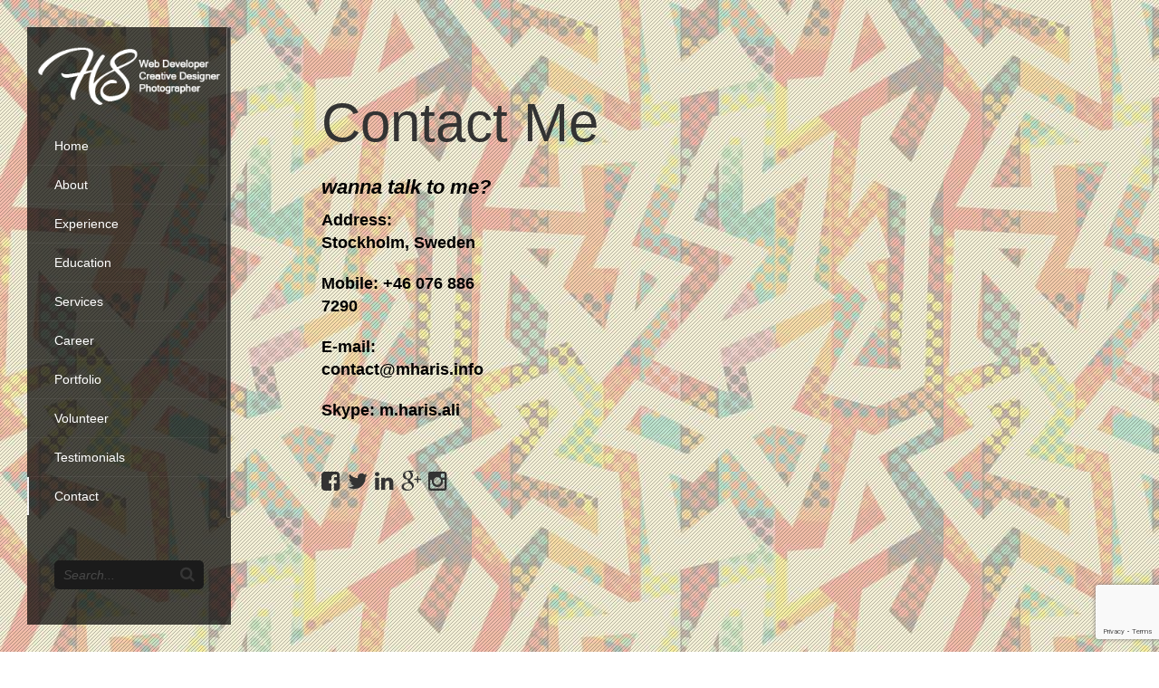

--- FILE ---
content_type: text/html; charset=UTF-8
request_url: https://old.mharis.info/contact/
body_size: 8238
content:
<!DOCTYPE html>
<!--[if IE 7 ]>    <html lang="en-gb" class="isie ie7 oldie no-js"> <![endif]-->
<!--[if IE 8 ]>    <html lang="en-gb" class="isie ie8 oldie no-js"> <![endif]-->
<!--[if IE 9 ]>    <html lang="en-gb" class="isie ie9 no-js"> <![endif]-->
<!--[if (gt IE 9)|!(IE)]><!--> <html lang="en-gb" xml:lang="en-gb" class="no-js"> <!--<![endif]-->
<head>
	<meta charset="utf-8">
    <!--[if lt IE 9]> 
    	<meta http-equiv="X-UA-Compatible" content="IE=edge">
    <![endif]-->
    <meta name="description" content="">
    <meta name="keywords" content="">
    <meta name="author" content="Muhammad Haris">
    <meta name="robots" content="index, follow">
	<meta name="HandheldFriendly" content="True">
	<meta name="MobileOptimized" content="320">
    <meta name="viewport" content="width=device-width, initial-scale=1">    
    <link rel="shortcut icon" href="https://old.mharis.info/wp-content/themes/hs/images/logo/favicon.ico"/>
    <link rel="apple-touch-icon" sizes="57x57" href="https://old.mharis.info/wp-content/themes/hs/images/ico/apple-icon-57x57.png">
    <link rel="apple-touch-icon" sizes="60x60" href="https://old.mharis.info/wp-content/themes/hs/images/ico/apple-icon-60x60.png">
    <link rel="apple-touch-icon" sizes="72x72" href="https://old.mharis.info/wp-content/themes/hs/images/ico/apple-icon-72x72.png">
    <link rel="apple-touch-icon" sizes="76x76" href="https://old.mharis.info/wp-content/themes/hs/images/ico/apple-icon-76x76.png">
    <link rel="apple-touch-icon" sizes="114x114" href="https://old.mharis.info/wp-content/themes/hs/images/ico/apple-icon-114x114.png">
    <link rel="apple-touch-icon" sizes="120x120" href="https://old.mharis.info/wp-content/themes/hs/images/ico/apple-icon-120x120.png">
    <link rel="apple-touch-icon" sizes="144x144" href="https://old.mharis.info/wp-content/themes/hs/images/ico/apple-icon-144x144.png">
    <link rel="apple-touch-icon" sizes="152x152" href="https://old.mharis.info/wp-content/themes/hs/images/ico/apple-icon-152x152.png">
    <link rel="apple-touch-icon" sizes="180x180" href="https://old.mharis.info/wp-content/themes/hs/images/ico/apple-icon-180x180.png">
    <link rel="icon" type="image/png" sizes="192x192"  href="https://old.mharis.info/wp-content/themes/hs/images/ico/android-icon-192x192.png">
    <link rel="icon" type="image/png" sizes="32x32" href="https://old.mharis.info/wp-content/themes/hs/images/ico/favicon-32x32.png">
    <link rel="icon" type="image/png" sizes="96x96" href="https://old.mharis.info/wp-content/themes/hs/images/ico/favicon-96x96.png">
    <link rel="icon" type="image/png" sizes="16x16" href="https://old.mharis.info/wp-content/themes/hs/images/ico/favicon-16x16.png">
    <link rel="manifest" href="https://old.mharis.info/wp-content/themes/hs/images/ico/manifest.json">
    <meta name="msapplication-TileColor" content="#ffffff">
    <meta name="msapplication-TileImage" content="https://old.mharis.info/wp-content/themes/hs/images/ico/ms-icon-144x144.png">    
    <!--[if lt IE 9]>
        <script src="//html5shim.googlecode.com/svn/trunk/html5.js"></script>
    <![endif]-->
   	<!-- Google Fonts -->
    <link href='http://fonts.googleapis.com/css?family=Roboto:400,700,900,900italic,700italic,400italic%7CFjalla+One' rel='stylesheet' type='text/css'>
    <!-- Icon-Font -->
    <link rel="stylesheet" href="https://old.mharis.info/wp-content/themes/hs/font-awesome/font-awesome/css/font-awesome.min.css" type="text/css">
    <!--[if IE 7]>
    	<link rel="stylesheet" href="https://old.mharis.info/wp-content/themes/hs/font-awesome/font-awesome/css/font-awesome-ie7.min.css" type="text/css">
    <![endif]-->
    <link rel="stylesheet" href="https://old.mharis.info/wp-content/themes/hs/bootstrap/css/bootstrap.min.css" type="text/css">
  	<link rel="stylesheet" href="https://cdn.jsdelivr.net/npm/uikit@3.7.2/dist/css/uikit.min.css" />
    <link rel="stylesheet" href="https://old.mharis.info/wp-content/themes/hs/masterslider/style/masterslider.css" type="text/css">
    <link rel="stylesheet" href="https://old.mharis.info/wp-content/themes/hs/owl-carousel/owl.carousel.css" type="text/css">
    <link rel="stylesheet" href="https://old.mharis.info/wp-content/themes/hs/lightbox/css/lightbox.css" type="text/css">
    <link rel="stylesheet" href="https://old.mharis.info/wp-content/themes/hs/styles/main.css" type="text/css">
	<!--<title>Haris & Reema</title>-->
    <title>Muhammad Haris &#8211; Contact</title>
    <script type="text/javascript" src="https://old.mharis.info/wp-content/themes/hs/js/modernizr.min.js"></script>
    <script type="text/javascript" src="https://old.mharis.info/wp-content/themes/hs/pace/pace.min.js"></script>
    <script src='https://www.google.com/recaptcha/api.js'></script>
    <title>Contact &#8211; Muhammad Haris</title>
<meta name='robots' content='max-image-preview:large' />
<link rel='dns-prefetch' href='//ajax.googleapis.com' />
<link rel="alternate" type="application/rss+xml" title="Muhammad Haris &raquo; Feed" href="https://old.mharis.info/feed/" />
<link rel="alternate" type="application/rss+xml" title="Muhammad Haris &raquo; Comments Feed" href="https://old.mharis.info/comments/feed/" />
		<!-- This site uses the Google Analytics by MonsterInsights plugin v9.11.1 - Using Analytics tracking - https://www.monsterinsights.com/ -->
		<!-- Note: MonsterInsights is not currently configured on this site. The site owner needs to authenticate with Google Analytics in the MonsterInsights settings panel. -->
					<!-- No tracking code set -->
				<!-- / Google Analytics by MonsterInsights -->
		<script type="text/javascript">
window._wpemojiSettings = {"baseUrl":"https:\/\/s.w.org\/images\/core\/emoji\/14.0.0\/72x72\/","ext":".png","svgUrl":"https:\/\/s.w.org\/images\/core\/emoji\/14.0.0\/svg\/","svgExt":".svg","source":{"concatemoji":"https:\/\/old.mharis.info\/wp-includes\/js\/wp-emoji-release.min.js?ver=6.3.7"}};
/*! This file is auto-generated */
!function(i,n){var o,s,e;function c(e){try{var t={supportTests:e,timestamp:(new Date).valueOf()};sessionStorage.setItem(o,JSON.stringify(t))}catch(e){}}function p(e,t,n){e.clearRect(0,0,e.canvas.width,e.canvas.height),e.fillText(t,0,0);var t=new Uint32Array(e.getImageData(0,0,e.canvas.width,e.canvas.height).data),r=(e.clearRect(0,0,e.canvas.width,e.canvas.height),e.fillText(n,0,0),new Uint32Array(e.getImageData(0,0,e.canvas.width,e.canvas.height).data));return t.every(function(e,t){return e===r[t]})}function u(e,t,n){switch(t){case"flag":return n(e,"\ud83c\udff3\ufe0f\u200d\u26a7\ufe0f","\ud83c\udff3\ufe0f\u200b\u26a7\ufe0f")?!1:!n(e,"\ud83c\uddfa\ud83c\uddf3","\ud83c\uddfa\u200b\ud83c\uddf3")&&!n(e,"\ud83c\udff4\udb40\udc67\udb40\udc62\udb40\udc65\udb40\udc6e\udb40\udc67\udb40\udc7f","\ud83c\udff4\u200b\udb40\udc67\u200b\udb40\udc62\u200b\udb40\udc65\u200b\udb40\udc6e\u200b\udb40\udc67\u200b\udb40\udc7f");case"emoji":return!n(e,"\ud83e\udef1\ud83c\udffb\u200d\ud83e\udef2\ud83c\udfff","\ud83e\udef1\ud83c\udffb\u200b\ud83e\udef2\ud83c\udfff")}return!1}function f(e,t,n){var r="undefined"!=typeof WorkerGlobalScope&&self instanceof WorkerGlobalScope?new OffscreenCanvas(300,150):i.createElement("canvas"),a=r.getContext("2d",{willReadFrequently:!0}),o=(a.textBaseline="top",a.font="600 32px Arial",{});return e.forEach(function(e){o[e]=t(a,e,n)}),o}function t(e){var t=i.createElement("script");t.src=e,t.defer=!0,i.head.appendChild(t)}"undefined"!=typeof Promise&&(o="wpEmojiSettingsSupports",s=["flag","emoji"],n.supports={everything:!0,everythingExceptFlag:!0},e=new Promise(function(e){i.addEventListener("DOMContentLoaded",e,{once:!0})}),new Promise(function(t){var n=function(){try{var e=JSON.parse(sessionStorage.getItem(o));if("object"==typeof e&&"number"==typeof e.timestamp&&(new Date).valueOf()<e.timestamp+604800&&"object"==typeof e.supportTests)return e.supportTests}catch(e){}return null}();if(!n){if("undefined"!=typeof Worker&&"undefined"!=typeof OffscreenCanvas&&"undefined"!=typeof URL&&URL.createObjectURL&&"undefined"!=typeof Blob)try{var e="postMessage("+f.toString()+"("+[JSON.stringify(s),u.toString(),p.toString()].join(",")+"));",r=new Blob([e],{type:"text/javascript"}),a=new Worker(URL.createObjectURL(r),{name:"wpTestEmojiSupports"});return void(a.onmessage=function(e){c(n=e.data),a.terminate(),t(n)})}catch(e){}c(n=f(s,u,p))}t(n)}).then(function(e){for(var t in e)n.supports[t]=e[t],n.supports.everything=n.supports.everything&&n.supports[t],"flag"!==t&&(n.supports.everythingExceptFlag=n.supports.everythingExceptFlag&&n.supports[t]);n.supports.everythingExceptFlag=n.supports.everythingExceptFlag&&!n.supports.flag,n.DOMReady=!1,n.readyCallback=function(){n.DOMReady=!0}}).then(function(){return e}).then(function(){var e;n.supports.everything||(n.readyCallback(),(e=n.source||{}).concatemoji?t(e.concatemoji):e.wpemoji&&e.twemoji&&(t(e.twemoji),t(e.wpemoji)))}))}((window,document),window._wpemojiSettings);
</script>
<style type="text/css">
img.wp-smiley,
img.emoji {
	display: inline !important;
	border: none !important;
	box-shadow: none !important;
	height: 1em !important;
	width: 1em !important;
	margin: 0 0.07em !important;
	vertical-align: -0.1em !important;
	background: none !important;
	padding: 0 !important;
}
</style>
	<link rel='stylesheet' id='wp-block-library-css' href='https://old.mharis.info/wp-includes/css/dist/block-library/style.min.css?ver=6.3.7' type='text/css' media='all' />
<style id='wp-block-library-theme-inline-css' type='text/css'>
.wp-block-audio figcaption{color:#555;font-size:13px;text-align:center}.is-dark-theme .wp-block-audio figcaption{color:hsla(0,0%,100%,.65)}.wp-block-audio{margin:0 0 1em}.wp-block-code{border:1px solid #ccc;border-radius:4px;font-family:Menlo,Consolas,monaco,monospace;padding:.8em 1em}.wp-block-embed figcaption{color:#555;font-size:13px;text-align:center}.is-dark-theme .wp-block-embed figcaption{color:hsla(0,0%,100%,.65)}.wp-block-embed{margin:0 0 1em}.blocks-gallery-caption{color:#555;font-size:13px;text-align:center}.is-dark-theme .blocks-gallery-caption{color:hsla(0,0%,100%,.65)}.wp-block-image figcaption{color:#555;font-size:13px;text-align:center}.is-dark-theme .wp-block-image figcaption{color:hsla(0,0%,100%,.65)}.wp-block-image{margin:0 0 1em}.wp-block-pullquote{border-bottom:4px solid;border-top:4px solid;color:currentColor;margin-bottom:1.75em}.wp-block-pullquote cite,.wp-block-pullquote footer,.wp-block-pullquote__citation{color:currentColor;font-size:.8125em;font-style:normal;text-transform:uppercase}.wp-block-quote{border-left:.25em solid;margin:0 0 1.75em;padding-left:1em}.wp-block-quote cite,.wp-block-quote footer{color:currentColor;font-size:.8125em;font-style:normal;position:relative}.wp-block-quote.has-text-align-right{border-left:none;border-right:.25em solid;padding-left:0;padding-right:1em}.wp-block-quote.has-text-align-center{border:none;padding-left:0}.wp-block-quote.is-large,.wp-block-quote.is-style-large,.wp-block-quote.is-style-plain{border:none}.wp-block-search .wp-block-search__label{font-weight:700}.wp-block-search__button{border:1px solid #ccc;padding:.375em .625em}:where(.wp-block-group.has-background){padding:1.25em 2.375em}.wp-block-separator.has-css-opacity{opacity:.4}.wp-block-separator{border:none;border-bottom:2px solid;margin-left:auto;margin-right:auto}.wp-block-separator.has-alpha-channel-opacity{opacity:1}.wp-block-separator:not(.is-style-wide):not(.is-style-dots){width:100px}.wp-block-separator.has-background:not(.is-style-dots){border-bottom:none;height:1px}.wp-block-separator.has-background:not(.is-style-wide):not(.is-style-dots){height:2px}.wp-block-table{margin:0 0 1em}.wp-block-table td,.wp-block-table th{word-break:normal}.wp-block-table figcaption{color:#555;font-size:13px;text-align:center}.is-dark-theme .wp-block-table figcaption{color:hsla(0,0%,100%,.65)}.wp-block-video figcaption{color:#555;font-size:13px;text-align:center}.is-dark-theme .wp-block-video figcaption{color:hsla(0,0%,100%,.65)}.wp-block-video{margin:0 0 1em}.wp-block-template-part.has-background{margin-bottom:0;margin-top:0;padding:1.25em 2.375em}
</style>
<style id='classic-theme-styles-inline-css' type='text/css'>
/*! This file is auto-generated */
.wp-block-button__link{color:#fff;background-color:#32373c;border-radius:9999px;box-shadow:none;text-decoration:none;padding:calc(.667em + 2px) calc(1.333em + 2px);font-size:1.125em}.wp-block-file__button{background:#32373c;color:#fff;text-decoration:none}
</style>
<style id='global-styles-inline-css' type='text/css'>
body{--wp--preset--color--black: #000000;--wp--preset--color--cyan-bluish-gray: #abb8c3;--wp--preset--color--white: #ffffff;--wp--preset--color--pale-pink: #f78da7;--wp--preset--color--vivid-red: #cf2e2e;--wp--preset--color--luminous-vivid-orange: #ff6900;--wp--preset--color--luminous-vivid-amber: #fcb900;--wp--preset--color--light-green-cyan: #7bdcb5;--wp--preset--color--vivid-green-cyan: #00d084;--wp--preset--color--pale-cyan-blue: #8ed1fc;--wp--preset--color--vivid-cyan-blue: #0693e3;--wp--preset--color--vivid-purple: #9b51e0;--wp--preset--gradient--vivid-cyan-blue-to-vivid-purple: linear-gradient(135deg,rgba(6,147,227,1) 0%,rgb(155,81,224) 100%);--wp--preset--gradient--light-green-cyan-to-vivid-green-cyan: linear-gradient(135deg,rgb(122,220,180) 0%,rgb(0,208,130) 100%);--wp--preset--gradient--luminous-vivid-amber-to-luminous-vivid-orange: linear-gradient(135deg,rgba(252,185,0,1) 0%,rgba(255,105,0,1) 100%);--wp--preset--gradient--luminous-vivid-orange-to-vivid-red: linear-gradient(135deg,rgba(255,105,0,1) 0%,rgb(207,46,46) 100%);--wp--preset--gradient--very-light-gray-to-cyan-bluish-gray: linear-gradient(135deg,rgb(238,238,238) 0%,rgb(169,184,195) 100%);--wp--preset--gradient--cool-to-warm-spectrum: linear-gradient(135deg,rgb(74,234,220) 0%,rgb(151,120,209) 20%,rgb(207,42,186) 40%,rgb(238,44,130) 60%,rgb(251,105,98) 80%,rgb(254,248,76) 100%);--wp--preset--gradient--blush-light-purple: linear-gradient(135deg,rgb(255,206,236) 0%,rgb(152,150,240) 100%);--wp--preset--gradient--blush-bordeaux: linear-gradient(135deg,rgb(254,205,165) 0%,rgb(254,45,45) 50%,rgb(107,0,62) 100%);--wp--preset--gradient--luminous-dusk: linear-gradient(135deg,rgb(255,203,112) 0%,rgb(199,81,192) 50%,rgb(65,88,208) 100%);--wp--preset--gradient--pale-ocean: linear-gradient(135deg,rgb(255,245,203) 0%,rgb(182,227,212) 50%,rgb(51,167,181) 100%);--wp--preset--gradient--electric-grass: linear-gradient(135deg,rgb(202,248,128) 0%,rgb(113,206,126) 100%);--wp--preset--gradient--midnight: linear-gradient(135deg,rgb(2,3,129) 0%,rgb(40,116,252) 100%);--wp--preset--font-size--small: 13px;--wp--preset--font-size--medium: 20px;--wp--preset--font-size--large: 36px;--wp--preset--font-size--x-large: 42px;--wp--preset--spacing--20: 0.44rem;--wp--preset--spacing--30: 0.67rem;--wp--preset--spacing--40: 1rem;--wp--preset--spacing--50: 1.5rem;--wp--preset--spacing--60: 2.25rem;--wp--preset--spacing--70: 3.38rem;--wp--preset--spacing--80: 5.06rem;--wp--preset--shadow--natural: 6px 6px 9px rgba(0, 0, 0, 0.2);--wp--preset--shadow--deep: 12px 12px 50px rgba(0, 0, 0, 0.4);--wp--preset--shadow--sharp: 6px 6px 0px rgba(0, 0, 0, 0.2);--wp--preset--shadow--outlined: 6px 6px 0px -3px rgba(255, 255, 255, 1), 6px 6px rgba(0, 0, 0, 1);--wp--preset--shadow--crisp: 6px 6px 0px rgba(0, 0, 0, 1);}:where(.is-layout-flex){gap: 0.5em;}:where(.is-layout-grid){gap: 0.5em;}body .is-layout-flow > .alignleft{float: left;margin-inline-start: 0;margin-inline-end: 2em;}body .is-layout-flow > .alignright{float: right;margin-inline-start: 2em;margin-inline-end: 0;}body .is-layout-flow > .aligncenter{margin-left: auto !important;margin-right: auto !important;}body .is-layout-constrained > .alignleft{float: left;margin-inline-start: 0;margin-inline-end: 2em;}body .is-layout-constrained > .alignright{float: right;margin-inline-start: 2em;margin-inline-end: 0;}body .is-layout-constrained > .aligncenter{margin-left: auto !important;margin-right: auto !important;}body .is-layout-constrained > :where(:not(.alignleft):not(.alignright):not(.alignfull)){max-width: var(--wp--style--global--content-size);margin-left: auto !important;margin-right: auto !important;}body .is-layout-constrained > .alignwide{max-width: var(--wp--style--global--wide-size);}body .is-layout-flex{display: flex;}body .is-layout-flex{flex-wrap: wrap;align-items: center;}body .is-layout-flex > *{margin: 0;}body .is-layout-grid{display: grid;}body .is-layout-grid > *{margin: 0;}:where(.wp-block-columns.is-layout-flex){gap: 2em;}:where(.wp-block-columns.is-layout-grid){gap: 2em;}:where(.wp-block-post-template.is-layout-flex){gap: 1.25em;}:where(.wp-block-post-template.is-layout-grid){gap: 1.25em;}.has-black-color{color: var(--wp--preset--color--black) !important;}.has-cyan-bluish-gray-color{color: var(--wp--preset--color--cyan-bluish-gray) !important;}.has-white-color{color: var(--wp--preset--color--white) !important;}.has-pale-pink-color{color: var(--wp--preset--color--pale-pink) !important;}.has-vivid-red-color{color: var(--wp--preset--color--vivid-red) !important;}.has-luminous-vivid-orange-color{color: var(--wp--preset--color--luminous-vivid-orange) !important;}.has-luminous-vivid-amber-color{color: var(--wp--preset--color--luminous-vivid-amber) !important;}.has-light-green-cyan-color{color: var(--wp--preset--color--light-green-cyan) !important;}.has-vivid-green-cyan-color{color: var(--wp--preset--color--vivid-green-cyan) !important;}.has-pale-cyan-blue-color{color: var(--wp--preset--color--pale-cyan-blue) !important;}.has-vivid-cyan-blue-color{color: var(--wp--preset--color--vivid-cyan-blue) !important;}.has-vivid-purple-color{color: var(--wp--preset--color--vivid-purple) !important;}.has-black-background-color{background-color: var(--wp--preset--color--black) !important;}.has-cyan-bluish-gray-background-color{background-color: var(--wp--preset--color--cyan-bluish-gray) !important;}.has-white-background-color{background-color: var(--wp--preset--color--white) !important;}.has-pale-pink-background-color{background-color: var(--wp--preset--color--pale-pink) !important;}.has-vivid-red-background-color{background-color: var(--wp--preset--color--vivid-red) !important;}.has-luminous-vivid-orange-background-color{background-color: var(--wp--preset--color--luminous-vivid-orange) !important;}.has-luminous-vivid-amber-background-color{background-color: var(--wp--preset--color--luminous-vivid-amber) !important;}.has-light-green-cyan-background-color{background-color: var(--wp--preset--color--light-green-cyan) !important;}.has-vivid-green-cyan-background-color{background-color: var(--wp--preset--color--vivid-green-cyan) !important;}.has-pale-cyan-blue-background-color{background-color: var(--wp--preset--color--pale-cyan-blue) !important;}.has-vivid-cyan-blue-background-color{background-color: var(--wp--preset--color--vivid-cyan-blue) !important;}.has-vivid-purple-background-color{background-color: var(--wp--preset--color--vivid-purple) !important;}.has-black-border-color{border-color: var(--wp--preset--color--black) !important;}.has-cyan-bluish-gray-border-color{border-color: var(--wp--preset--color--cyan-bluish-gray) !important;}.has-white-border-color{border-color: var(--wp--preset--color--white) !important;}.has-pale-pink-border-color{border-color: var(--wp--preset--color--pale-pink) !important;}.has-vivid-red-border-color{border-color: var(--wp--preset--color--vivid-red) !important;}.has-luminous-vivid-orange-border-color{border-color: var(--wp--preset--color--luminous-vivid-orange) !important;}.has-luminous-vivid-amber-border-color{border-color: var(--wp--preset--color--luminous-vivid-amber) !important;}.has-light-green-cyan-border-color{border-color: var(--wp--preset--color--light-green-cyan) !important;}.has-vivid-green-cyan-border-color{border-color: var(--wp--preset--color--vivid-green-cyan) !important;}.has-pale-cyan-blue-border-color{border-color: var(--wp--preset--color--pale-cyan-blue) !important;}.has-vivid-cyan-blue-border-color{border-color: var(--wp--preset--color--vivid-cyan-blue) !important;}.has-vivid-purple-border-color{border-color: var(--wp--preset--color--vivid-purple) !important;}.has-vivid-cyan-blue-to-vivid-purple-gradient-background{background: var(--wp--preset--gradient--vivid-cyan-blue-to-vivid-purple) !important;}.has-light-green-cyan-to-vivid-green-cyan-gradient-background{background: var(--wp--preset--gradient--light-green-cyan-to-vivid-green-cyan) !important;}.has-luminous-vivid-amber-to-luminous-vivid-orange-gradient-background{background: var(--wp--preset--gradient--luminous-vivid-amber-to-luminous-vivid-orange) !important;}.has-luminous-vivid-orange-to-vivid-red-gradient-background{background: var(--wp--preset--gradient--luminous-vivid-orange-to-vivid-red) !important;}.has-very-light-gray-to-cyan-bluish-gray-gradient-background{background: var(--wp--preset--gradient--very-light-gray-to-cyan-bluish-gray) !important;}.has-cool-to-warm-spectrum-gradient-background{background: var(--wp--preset--gradient--cool-to-warm-spectrum) !important;}.has-blush-light-purple-gradient-background{background: var(--wp--preset--gradient--blush-light-purple) !important;}.has-blush-bordeaux-gradient-background{background: var(--wp--preset--gradient--blush-bordeaux) !important;}.has-luminous-dusk-gradient-background{background: var(--wp--preset--gradient--luminous-dusk) !important;}.has-pale-ocean-gradient-background{background: var(--wp--preset--gradient--pale-ocean) !important;}.has-electric-grass-gradient-background{background: var(--wp--preset--gradient--electric-grass) !important;}.has-midnight-gradient-background{background: var(--wp--preset--gradient--midnight) !important;}.has-small-font-size{font-size: var(--wp--preset--font-size--small) !important;}.has-medium-font-size{font-size: var(--wp--preset--font-size--medium) !important;}.has-large-font-size{font-size: var(--wp--preset--font-size--large) !important;}.has-x-large-font-size{font-size: var(--wp--preset--font-size--x-large) !important;}
.wp-block-navigation a:where(:not(.wp-element-button)){color: inherit;}
:where(.wp-block-post-template.is-layout-flex){gap: 1.25em;}:where(.wp-block-post-template.is-layout-grid){gap: 1.25em;}
:where(.wp-block-columns.is-layout-flex){gap: 2em;}:where(.wp-block-columns.is-layout-grid){gap: 2em;}
.wp-block-pullquote{font-size: 1.5em;line-height: 1.6;}
</style>
<link rel='stylesheet' id='contact-form-7-css' href='https://old.mharis.info/wp-content/plugins/contact-form-7/includes/css/styles.css?ver=5.9.8' type='text/css' media='all' />
<link rel='stylesheet' id='jquery-ui-theme-css' href='https://ajax.googleapis.com/ajax/libs/jqueryui/1.11.4/themes/smoothness/jquery-ui.min.css?ver=1.11.4' type='text/css' media='all' />
<link rel='stylesheet' id='jquery-ui-timepicker-css' href='https://old.mharis.info/wp-content/plugins/contact-form-7-datepicker/js/jquery-ui-timepicker/jquery-ui-timepicker-addon.min.css?ver=6.3.7' type='text/css' media='all' />
<link rel='stylesheet' id='interface-css' href='https://old.mharis.info/wp-content/themes/hs/styles/style.css?ver=6.3.7' type='text/css' media='all' />
<script type='text/javascript' src='https://old.mharis.info/wp-includes/js/jquery/jquery.min.js?ver=3.7.0' id='jquery-core-js'></script>
<script type='text/javascript' src='https://old.mharis.info/wp-includes/js/jquery/jquery-migrate.min.js?ver=3.4.1' id='jquery-migrate-js'></script>
<link rel="https://api.w.org/" href="https://old.mharis.info/wp-json/" /><link rel="alternate" type="application/json" href="https://old.mharis.info/wp-json/wp/v2/pages/12" /><link rel="EditURI" type="application/rsd+xml" title="RSD" href="https://old.mharis.info/xmlrpc.php?rsd" />
<meta name="generator" content="WordPress 6.3.7" />
<link rel="canonical" href="https://old.mharis.info/contact/" />
<link rel='shortlink' href='https://old.mharis.info/?p=12' />
<link rel="alternate" type="application/json+oembed" href="https://old.mharis.info/wp-json/oembed/1.0/embed?url=https%3A%2F%2Fold.mharis.info%2Fcontact%2F" />
<link rel="alternate" type="text/xml+oembed" href="https://old.mharis.info/wp-json/oembed/1.0/embed?url=https%3A%2F%2Fold.mharis.info%2Fcontact%2F&#038;format=xml" />
</head>

<body>
	<!-- #page-loader start -->
    <div id="page-loader">
		<div class="loader-square loader-square-1">
			<div class="loader-square-content">
            	<div class="loader-square-inner bg-pattern light-screen"></div>
            </div>
        </div>
        <div class="loader-square loader-square-2">
        	<div class="loader-square-content">
            	<div class="loader-square-inner bg-pattern light-screen"></div>
            </div>
        </div>
        <div class="loader-square loader-square-3">
        	<div class="loader-square-content">
            	<div class="loader-square-inner bg-pattern light-screen"></div>
            </div>
        </div>
        <div class="loader-square loader-square-4">
        	<div class="loader-square-content">
            	<div class="loader-square-inner bg-pattern light-screen"></div>
            </div>
        </div>
        <div class="loader-square loader-square-5">
        	<div class="loader-square-content">
            	<div class="loader-square-inner bg-pattern light-screen"></div>
            </div>
        </div>
        <div class="loader-square loader-square-6">
        	<div class="loader-square-content">
            	<div class="loader-square-inner bg-pattern light-screen"></div>
            </div>
        </div>
        <div class="loader-square loader-square-7">
        	<div class="loader-square-content">
            	<div class="loader-square-inner bg-pattern light-screen"></div>
            </div>
        </div>
        <div class="loader-square loader-square-8">
        	<div class="loader-square-content">
            	<div class="loader-square-inner bg-pattern light-screen"></div>
            </div>
        </div>
        <div class="loader-square loader-square-9">
        	<div class="loader-square-content">
            	<div class="loader-square-inner bg-pattern light-screen"></div>
            </div>
        </div>
        <div class="loader-container">
        	<div class="loader-content">
            	<img class="loader-logo" alt="Muhammad Haris" src="https://old.mharis.info/wp-content/themes/hs/images/logo2.png">
            </div>
        </div><!-- .loader-container -->
        <div class="loader-footer">
        	<p>
            	Copyright &copy; 2001 - 2026 <span class="text-white">Muhammad Haris</span>.<br>All Rights Reserved.
           	</p>
        </div>
    </div>
    <!-- #page-loader end -->
    
    <!-- #all start -->	
    <div id="all">
    
		<!-- #menu start -->
        <div id="menu">
			<div class="menu-container">
				<div class="menu-inner">
					<div class="logo-container">
						<img alt="Muhammad Haris" src="https://old.mharis.info/wp-content/themes/hs/images/logo.png">
					</div>
					<nav class="main-navigation">
						<ul id="mainnav" class=""><li id="menu-item-14" class="menu-item menu-item-type-post_type menu-item-object-page menu-item-home menu-item-14"><a href="https://old.mharis.info/">Home</a></li>
<li id="menu-item-22" class="menu-item menu-item-type-post_type menu-item-object-page menu-item-22"><a href="https://old.mharis.info/about/">About</a></li>
<li id="menu-item-73" class="menu-item menu-item-type-post_type menu-item-object-page menu-item-73"><a href="https://old.mharis.info/experience/">Experience</a></li>
<li id="menu-item-41" class="menu-item menu-item-type-post_type menu-item-object-page menu-item-41"><a href="https://old.mharis.info/education/">Education</a></li>
<li id="menu-item-115" class="menu-item menu-item-type-post_type menu-item-object-page menu-item-115"><a href="https://old.mharis.info/services/">Services</a></li>
<li id="menu-item-21" class="menu-item menu-item-type-post_type menu-item-object-page menu-item-21"><a href="https://old.mharis.info/career/">Career</a></li>
<li id="menu-item-94" class="menu-item menu-item-type-post_type menu-item-object-page menu-item-94"><a href="https://old.mharis.info/portfolio/">Portfolio</a></li>
<li id="menu-item-136" class="menu-item menu-item-type-post_type menu-item-object-page menu-item-136"><a href="https://old.mharis.info/volunteer/">Volunteer</a></li>
<li id="menu-item-119" class="menu-item menu-item-type-post_type menu-item-object-page menu-item-119"><a href="https://old.mharis.info/testimonials/">Testimonials</a></li>
<li id="menu-item-15" class="menu-item menu-item-type-post_type menu-item-object-page current-menu-item page_item page-item-12 current_page_item menu-item-15"><a href="https://old.mharis.info/contact/" aria-current="page">Contact</a></li>
</ul>                        <!--
                        <ul>
                            <li class="active"><a href="index.html">Home</a></li>
                            <li><a href="about_us.html">About Us</a></li>
                            <li><a href="services.html">Services</a></li>
                            <li><a href="our_team.html">Our Team</a></li>
                            <li class="has-submenu"><a href="portfolio_grid_v1.html">Portfolio</a>
                            	<ul>
                                	<li><a href="portfolio_grid_v2.html">Grid 2</a></li>
                                    <li><a href="portfolio_grid_v3.html">Grid 3</a></li>
                                    <li><a href="portfolio_grid_v4.html">Grid 4</a></li>
                                    <li><a href="portfolio_grid_v5.html">Grid 5</a></li>
                                    <li><a href="portfolio_mansory_v1.html">Mansory 1</a></li>
                                    <li><a href="portfolio_mansory_v2.html">Mansory 2</a></li>
                                    <li><a href="portfolio_mansory_v3.html">Mansory 3</a></li>
                                    <li><a href="portfolio_mansory_v4.html">Mansory 4</a></li>
                                </ul>
                            </li>
                            <li class="has-submenu"><a href="blog_grid_v1.html">Blog</a>
                            	<ul>
                                	<li><a href="blog_grid_v2.html">Grid 2</a></li>
                                    <li><a href="blog_mansory.html">Mansory</a></li>
                                    <li><a href="blog_mansory_sidebar.html">Mansory Sidebar</a></li>
                                    <li><a href="blog_standart.html">Blog Standart</a></li>
                                    <li><a href="blogpost.html">Blogpost</a></li>
                                    <li><a href="blogpost_comments.html">Blogpost Comments</a></li>
                                    <li><a href="blogpost_typography.html">Blogpost Typography</a></li>
                                </ul>
                            </li>
                            <li><a href="contact_us.html">Contact</a></li>
                        </ul>
                        -->                        
                    </nav>
                    <div class="menu-content">
                        <form id="form-search">
                            <input type="text" placeholder="Search...">
                            <div class="submit-container">
                            	<input type="submit" value="Send">
                        	</div>
                        </form>
                    </div>
                    <div class="menu-bottom">
                    	<div class="text-center">
                            <a href="https://www.facebook.com/mharis.info/" target="_blank"><i class="fa fa-facebook-square"></i></a>
                            <a href="https://twitter.com/haris2780/" target="_blank"><i class="fa fa-twitter"></i></a>
                            <a href="https://ae.linkedin.com/in/haris2780/" target="_blank"><i class="fa fa-linkedin"></i></a>
                            <a href="https://plus.google.com/+MuhammadHarisAli/" target="_blank"><i class="fa fa-google-plus"></i></a>
                            <a href="https://www.instagram.com/m.haris.ali/" target="_blank"><i class="fa fa-instagram"></i></a>
                        </div>
                        <div class="margin-10"></div>
                        <p class="text-center">Copyright &copy; 2001 - 2026 <br><span class="text-white">Muhammad Haris</span>.<br> All Rights Reserved.</p>
                    </div>
        		</div><!-- .menu-inner end -->
            </div><!-- .menu-container end -->
		</div>
        <div id="menu-trigger">
        	<i class="fa fa-reorder"></i>
        </div>
        <!-- #menu end --><!-- Start: page -->
<section class="single-page"><div class="section-content bg-pattern light-screen"><div class="container"><h1>Contact Me</h1><span class="hd" >wanna talk to me?</span><div class="margin-10"></div><div class="row"><div class="col-md-3 content-column"><address><span>Address:</span> Stockholm, Sweden <!--Dubai - U.A.E--></p>
<p><span>Mobile:</span> +46 076 886 7290<!--+971 56 542 3535--></p>
<p><span>E-mail:</span> contact@mharis.info</p>
<p><span>Skype:</span> m.haris.ali</p>
</address>
<div class="margin-30"></div>
<div class="profile-socials"><a href="https://www.facebook.com/mharis.info/" target="_blank" rel="noopener noreferrer"><i class="fa fa-facebook-square"></i></a><a href="https://twitter.com/haris2780/" target="_blank" rel="noopener noreferrer"><i class="fa fa-twitter"></i></a><a href="https://ae.linkedin.com/in/haris2780/" target="_blank" rel="noopener noreferrer"><i class="fa fa-linkedin"></i></a><a href="https://plus.google.com/+MuhammadHarisAli/" target="_blank" rel="noopener noreferrer"><i class="fa fa-google-plus"></i></a><a href="https://www.instagram.com/m.haris.ali/" target="_blank" rel="noopener noreferrer"><i class="fa fa-instagram"></i></a></div>
<p><!--<span>Address:</span> 603 Studio Apt., Al Marijah Street, Al-Jubail, Sharjah - U.A.E

--><br />
<!--<span>UAE Address:</span>
407 Apt., Sher-Zaman Building, Near Falcon Towers, Ajman - U.A.E

--><br />
<!--<span>Pakistan Address:</span>
233 C, Johar Town, Lahore - Pakistan

--><br />
<!--<span>Tel.:</span> +971 56 675 7314

--><br />
<!--<span>Tel.:</span> +971 55 582-0914

--><br />
<!--<span>Tel.:</span> +92 322 422-5468

--><br />
<!--<span>E-mail:</span> muhammad_haris_ali@yahoo.com

--></p>
</div><div class="col-md-9 content-column">&nbsp;</div></div></div></section><!-- End: page -->
    </div>
    <!-- #all end -->

	<script type="text/javascript" src="https://old.mharis.info/wp-content/themes/hs/js/jquery-1.11.2.min.js"></script>
    <script type="text/javascript" src="https://old.mharis.info/wp-content/themes/hs/bootstrap/js/bootstrap.min.js"></script>

	<script src="https://cdn.jsdelivr.net/npm/uikit@3.7.2/dist/js/uikit.min.js"></script>
	<script src="https://cdn.jsdelivr.net/npm/uikit@3.7.2/dist/js/uikit-icons.min.js"></script>

        <script type="text/javascript" src="https://old.mharis.info/wp-content/themes/hs/owl-carousel/owl.carousel.min.js"></script>
	<script type="text/javascript" src="https://old.mharis.info/wp-content/themes/hs/lightbox/js/lightbox.min.js"></script>
    	<script type="text/javascript" src="https://old.mharis.info/wp-content/themes/hs/js/jquery.nicescroll.min.js"></script>
	<script type="text/javascript" src="https://old.mharis.info/wp-content/themes/hs/js/custom.js"></script>    
    <script type='text/javascript' src='https://old.mharis.info/wp-includes/js/dist/vendor/wp-polyfill-inert.min.js?ver=3.1.2' id='wp-polyfill-inert-js'></script>
<script type='text/javascript' src='https://old.mharis.info/wp-includes/js/dist/vendor/regenerator-runtime.min.js?ver=0.13.11' id='regenerator-runtime-js'></script>
<script type='text/javascript' src='https://old.mharis.info/wp-includes/js/dist/vendor/wp-polyfill.min.js?ver=3.15.0' id='wp-polyfill-js'></script>
<script type='text/javascript' src='https://old.mharis.info/wp-includes/js/dist/hooks.min.js?ver=c6aec9a8d4e5a5d543a1' id='wp-hooks-js'></script>
<script type='text/javascript' src='https://old.mharis.info/wp-includes/js/dist/i18n.min.js?ver=7701b0c3857f914212ef' id='wp-i18n-js'></script>
<script id="wp-i18n-js-after" type="text/javascript">
wp.i18n.setLocaleData( { 'text direction\u0004ltr': [ 'ltr' ] } );
</script>
<script type='text/javascript' src='https://old.mharis.info/wp-content/plugins/contact-form-7/includes/swv/js/index.js?ver=5.9.8' id='swv-js'></script>
<script type='text/javascript' id='contact-form-7-js-extra'>
/* <![CDATA[ */
var wpcf7 = {"api":{"root":"https:\/\/old.mharis.info\/wp-json\/","namespace":"contact-form-7\/v1"}};
/* ]]> */
</script>
<script type='text/javascript' src='https://old.mharis.info/wp-content/plugins/contact-form-7/includes/js/index.js?ver=5.9.8' id='contact-form-7-js'></script>
<script type='text/javascript' src='https://old.mharis.info/wp-includes/js/jquery/ui/core.min.js?ver=1.13.2' id='jquery-ui-core-js'></script>
<script type='text/javascript' src='https://old.mharis.info/wp-includes/js/jquery/ui/datepicker.min.js?ver=1.13.2' id='jquery-ui-datepicker-js'></script>
<script id="jquery-ui-datepicker-js-after" type="text/javascript">
jQuery(function(jQuery){jQuery.datepicker.setDefaults({"closeText":"Close","currentText":"Today","monthNames":["January","February","March","April","May","June","July","August","September","October","November","December"],"monthNamesShort":["Jan","Feb","Mar","Apr","May","Jun","Jul","Aug","Sep","Oct","Nov","Dec"],"nextText":"Next","prevText":"Previous","dayNames":["Sunday","Monday","Tuesday","Wednesday","Thursday","Friday","Saturday"],"dayNamesShort":["Sun","Mon","Tue","Wed","Thu","Fri","Sat"],"dayNamesMin":["S","M","T","W","T","F","S"],"dateFormat":"MM d, yy","firstDay":1,"isRTL":false});});
</script>
<script type='text/javascript' src='https://old.mharis.info/wp-content/plugins/contact-form-7-datepicker/js/jquery-ui-timepicker/jquery-ui-timepicker-addon.min.js?ver=6.3.7' id='jquery-ui-timepicker-js'></script>
<script type='text/javascript' src='https://old.mharis.info/wp-includes/js/jquery/ui/mouse.min.js?ver=1.13.2' id='jquery-ui-mouse-js'></script>
<script type='text/javascript' src='https://old.mharis.info/wp-includes/js/jquery/ui/slider.min.js?ver=1.13.2' id='jquery-ui-slider-js'></script>
<script type='text/javascript' src='https://old.mharis.info/wp-includes/js/jquery/ui/controlgroup.min.js?ver=1.13.2' id='jquery-ui-controlgroup-js'></script>
<script type='text/javascript' src='https://old.mharis.info/wp-includes/js/jquery/ui/checkboxradio.min.js?ver=1.13.2' id='jquery-ui-checkboxradio-js'></script>
<script type='text/javascript' src='https://old.mharis.info/wp-includes/js/jquery/ui/button.min.js?ver=1.13.2' id='jquery-ui-button-js'></script>
<script type='text/javascript' src='https://old.mharis.info/wp-content/plugins/contact-form-7-datepicker/js/jquery-ui-sliderAccess.js?ver=6.3.7' id='jquery-ui-slider-access-js'></script>
<script type='text/javascript' src='https://www.google.com/recaptcha/api.js?render=6LfVgrsUAAAAAMgtwhw8Wr9Dh2mw4sEiJL4HxB8N&#038;ver=3.0' id='google-recaptcha-js'></script>
<script type='text/javascript' id='wpcf7-recaptcha-js-extra'>
/* <![CDATA[ */
var wpcf7_recaptcha = {"sitekey":"6LfVgrsUAAAAAMgtwhw8Wr9Dh2mw4sEiJL4HxB8N","actions":{"homepage":"homepage","contactform":"contactform"}};
/* ]]> */
</script>
<script type='text/javascript' src='https://old.mharis.info/wp-content/plugins/contact-form-7/modules/recaptcha/index.js?ver=5.9.8' id='wpcf7-recaptcha-js'></script>
</body>
</html>

--- FILE ---
content_type: text/html; charset=utf-8
request_url: https://www.google.com/recaptcha/api2/anchor?ar=1&k=6LfVgrsUAAAAAMgtwhw8Wr9Dh2mw4sEiJL4HxB8N&co=aHR0cHM6Ly9vbGQubWhhcmlzLmluZm86NDQz&hl=en&v=PoyoqOPhxBO7pBk68S4YbpHZ&size=invisible&anchor-ms=20000&execute-ms=30000&cb=1fzofcdcmftz
body_size: 48647
content:
<!DOCTYPE HTML><html dir="ltr" lang="en"><head><meta http-equiv="Content-Type" content="text/html; charset=UTF-8">
<meta http-equiv="X-UA-Compatible" content="IE=edge">
<title>reCAPTCHA</title>
<style type="text/css">
/* cyrillic-ext */
@font-face {
  font-family: 'Roboto';
  font-style: normal;
  font-weight: 400;
  font-stretch: 100%;
  src: url(//fonts.gstatic.com/s/roboto/v48/KFO7CnqEu92Fr1ME7kSn66aGLdTylUAMa3GUBHMdazTgWw.woff2) format('woff2');
  unicode-range: U+0460-052F, U+1C80-1C8A, U+20B4, U+2DE0-2DFF, U+A640-A69F, U+FE2E-FE2F;
}
/* cyrillic */
@font-face {
  font-family: 'Roboto';
  font-style: normal;
  font-weight: 400;
  font-stretch: 100%;
  src: url(//fonts.gstatic.com/s/roboto/v48/KFO7CnqEu92Fr1ME7kSn66aGLdTylUAMa3iUBHMdazTgWw.woff2) format('woff2');
  unicode-range: U+0301, U+0400-045F, U+0490-0491, U+04B0-04B1, U+2116;
}
/* greek-ext */
@font-face {
  font-family: 'Roboto';
  font-style: normal;
  font-weight: 400;
  font-stretch: 100%;
  src: url(//fonts.gstatic.com/s/roboto/v48/KFO7CnqEu92Fr1ME7kSn66aGLdTylUAMa3CUBHMdazTgWw.woff2) format('woff2');
  unicode-range: U+1F00-1FFF;
}
/* greek */
@font-face {
  font-family: 'Roboto';
  font-style: normal;
  font-weight: 400;
  font-stretch: 100%;
  src: url(//fonts.gstatic.com/s/roboto/v48/KFO7CnqEu92Fr1ME7kSn66aGLdTylUAMa3-UBHMdazTgWw.woff2) format('woff2');
  unicode-range: U+0370-0377, U+037A-037F, U+0384-038A, U+038C, U+038E-03A1, U+03A3-03FF;
}
/* math */
@font-face {
  font-family: 'Roboto';
  font-style: normal;
  font-weight: 400;
  font-stretch: 100%;
  src: url(//fonts.gstatic.com/s/roboto/v48/KFO7CnqEu92Fr1ME7kSn66aGLdTylUAMawCUBHMdazTgWw.woff2) format('woff2');
  unicode-range: U+0302-0303, U+0305, U+0307-0308, U+0310, U+0312, U+0315, U+031A, U+0326-0327, U+032C, U+032F-0330, U+0332-0333, U+0338, U+033A, U+0346, U+034D, U+0391-03A1, U+03A3-03A9, U+03B1-03C9, U+03D1, U+03D5-03D6, U+03F0-03F1, U+03F4-03F5, U+2016-2017, U+2034-2038, U+203C, U+2040, U+2043, U+2047, U+2050, U+2057, U+205F, U+2070-2071, U+2074-208E, U+2090-209C, U+20D0-20DC, U+20E1, U+20E5-20EF, U+2100-2112, U+2114-2115, U+2117-2121, U+2123-214F, U+2190, U+2192, U+2194-21AE, U+21B0-21E5, U+21F1-21F2, U+21F4-2211, U+2213-2214, U+2216-22FF, U+2308-230B, U+2310, U+2319, U+231C-2321, U+2336-237A, U+237C, U+2395, U+239B-23B7, U+23D0, U+23DC-23E1, U+2474-2475, U+25AF, U+25B3, U+25B7, U+25BD, U+25C1, U+25CA, U+25CC, U+25FB, U+266D-266F, U+27C0-27FF, U+2900-2AFF, U+2B0E-2B11, U+2B30-2B4C, U+2BFE, U+3030, U+FF5B, U+FF5D, U+1D400-1D7FF, U+1EE00-1EEFF;
}
/* symbols */
@font-face {
  font-family: 'Roboto';
  font-style: normal;
  font-weight: 400;
  font-stretch: 100%;
  src: url(//fonts.gstatic.com/s/roboto/v48/KFO7CnqEu92Fr1ME7kSn66aGLdTylUAMaxKUBHMdazTgWw.woff2) format('woff2');
  unicode-range: U+0001-000C, U+000E-001F, U+007F-009F, U+20DD-20E0, U+20E2-20E4, U+2150-218F, U+2190, U+2192, U+2194-2199, U+21AF, U+21E6-21F0, U+21F3, U+2218-2219, U+2299, U+22C4-22C6, U+2300-243F, U+2440-244A, U+2460-24FF, U+25A0-27BF, U+2800-28FF, U+2921-2922, U+2981, U+29BF, U+29EB, U+2B00-2BFF, U+4DC0-4DFF, U+FFF9-FFFB, U+10140-1018E, U+10190-1019C, U+101A0, U+101D0-101FD, U+102E0-102FB, U+10E60-10E7E, U+1D2C0-1D2D3, U+1D2E0-1D37F, U+1F000-1F0FF, U+1F100-1F1AD, U+1F1E6-1F1FF, U+1F30D-1F30F, U+1F315, U+1F31C, U+1F31E, U+1F320-1F32C, U+1F336, U+1F378, U+1F37D, U+1F382, U+1F393-1F39F, U+1F3A7-1F3A8, U+1F3AC-1F3AF, U+1F3C2, U+1F3C4-1F3C6, U+1F3CA-1F3CE, U+1F3D4-1F3E0, U+1F3ED, U+1F3F1-1F3F3, U+1F3F5-1F3F7, U+1F408, U+1F415, U+1F41F, U+1F426, U+1F43F, U+1F441-1F442, U+1F444, U+1F446-1F449, U+1F44C-1F44E, U+1F453, U+1F46A, U+1F47D, U+1F4A3, U+1F4B0, U+1F4B3, U+1F4B9, U+1F4BB, U+1F4BF, U+1F4C8-1F4CB, U+1F4D6, U+1F4DA, U+1F4DF, U+1F4E3-1F4E6, U+1F4EA-1F4ED, U+1F4F7, U+1F4F9-1F4FB, U+1F4FD-1F4FE, U+1F503, U+1F507-1F50B, U+1F50D, U+1F512-1F513, U+1F53E-1F54A, U+1F54F-1F5FA, U+1F610, U+1F650-1F67F, U+1F687, U+1F68D, U+1F691, U+1F694, U+1F698, U+1F6AD, U+1F6B2, U+1F6B9-1F6BA, U+1F6BC, U+1F6C6-1F6CF, U+1F6D3-1F6D7, U+1F6E0-1F6EA, U+1F6F0-1F6F3, U+1F6F7-1F6FC, U+1F700-1F7FF, U+1F800-1F80B, U+1F810-1F847, U+1F850-1F859, U+1F860-1F887, U+1F890-1F8AD, U+1F8B0-1F8BB, U+1F8C0-1F8C1, U+1F900-1F90B, U+1F93B, U+1F946, U+1F984, U+1F996, U+1F9E9, U+1FA00-1FA6F, U+1FA70-1FA7C, U+1FA80-1FA89, U+1FA8F-1FAC6, U+1FACE-1FADC, U+1FADF-1FAE9, U+1FAF0-1FAF8, U+1FB00-1FBFF;
}
/* vietnamese */
@font-face {
  font-family: 'Roboto';
  font-style: normal;
  font-weight: 400;
  font-stretch: 100%;
  src: url(//fonts.gstatic.com/s/roboto/v48/KFO7CnqEu92Fr1ME7kSn66aGLdTylUAMa3OUBHMdazTgWw.woff2) format('woff2');
  unicode-range: U+0102-0103, U+0110-0111, U+0128-0129, U+0168-0169, U+01A0-01A1, U+01AF-01B0, U+0300-0301, U+0303-0304, U+0308-0309, U+0323, U+0329, U+1EA0-1EF9, U+20AB;
}
/* latin-ext */
@font-face {
  font-family: 'Roboto';
  font-style: normal;
  font-weight: 400;
  font-stretch: 100%;
  src: url(//fonts.gstatic.com/s/roboto/v48/KFO7CnqEu92Fr1ME7kSn66aGLdTylUAMa3KUBHMdazTgWw.woff2) format('woff2');
  unicode-range: U+0100-02BA, U+02BD-02C5, U+02C7-02CC, U+02CE-02D7, U+02DD-02FF, U+0304, U+0308, U+0329, U+1D00-1DBF, U+1E00-1E9F, U+1EF2-1EFF, U+2020, U+20A0-20AB, U+20AD-20C0, U+2113, U+2C60-2C7F, U+A720-A7FF;
}
/* latin */
@font-face {
  font-family: 'Roboto';
  font-style: normal;
  font-weight: 400;
  font-stretch: 100%;
  src: url(//fonts.gstatic.com/s/roboto/v48/KFO7CnqEu92Fr1ME7kSn66aGLdTylUAMa3yUBHMdazQ.woff2) format('woff2');
  unicode-range: U+0000-00FF, U+0131, U+0152-0153, U+02BB-02BC, U+02C6, U+02DA, U+02DC, U+0304, U+0308, U+0329, U+2000-206F, U+20AC, U+2122, U+2191, U+2193, U+2212, U+2215, U+FEFF, U+FFFD;
}
/* cyrillic-ext */
@font-face {
  font-family: 'Roboto';
  font-style: normal;
  font-weight: 500;
  font-stretch: 100%;
  src: url(//fonts.gstatic.com/s/roboto/v48/KFO7CnqEu92Fr1ME7kSn66aGLdTylUAMa3GUBHMdazTgWw.woff2) format('woff2');
  unicode-range: U+0460-052F, U+1C80-1C8A, U+20B4, U+2DE0-2DFF, U+A640-A69F, U+FE2E-FE2F;
}
/* cyrillic */
@font-face {
  font-family: 'Roboto';
  font-style: normal;
  font-weight: 500;
  font-stretch: 100%;
  src: url(//fonts.gstatic.com/s/roboto/v48/KFO7CnqEu92Fr1ME7kSn66aGLdTylUAMa3iUBHMdazTgWw.woff2) format('woff2');
  unicode-range: U+0301, U+0400-045F, U+0490-0491, U+04B0-04B1, U+2116;
}
/* greek-ext */
@font-face {
  font-family: 'Roboto';
  font-style: normal;
  font-weight: 500;
  font-stretch: 100%;
  src: url(//fonts.gstatic.com/s/roboto/v48/KFO7CnqEu92Fr1ME7kSn66aGLdTylUAMa3CUBHMdazTgWw.woff2) format('woff2');
  unicode-range: U+1F00-1FFF;
}
/* greek */
@font-face {
  font-family: 'Roboto';
  font-style: normal;
  font-weight: 500;
  font-stretch: 100%;
  src: url(//fonts.gstatic.com/s/roboto/v48/KFO7CnqEu92Fr1ME7kSn66aGLdTylUAMa3-UBHMdazTgWw.woff2) format('woff2');
  unicode-range: U+0370-0377, U+037A-037F, U+0384-038A, U+038C, U+038E-03A1, U+03A3-03FF;
}
/* math */
@font-face {
  font-family: 'Roboto';
  font-style: normal;
  font-weight: 500;
  font-stretch: 100%;
  src: url(//fonts.gstatic.com/s/roboto/v48/KFO7CnqEu92Fr1ME7kSn66aGLdTylUAMawCUBHMdazTgWw.woff2) format('woff2');
  unicode-range: U+0302-0303, U+0305, U+0307-0308, U+0310, U+0312, U+0315, U+031A, U+0326-0327, U+032C, U+032F-0330, U+0332-0333, U+0338, U+033A, U+0346, U+034D, U+0391-03A1, U+03A3-03A9, U+03B1-03C9, U+03D1, U+03D5-03D6, U+03F0-03F1, U+03F4-03F5, U+2016-2017, U+2034-2038, U+203C, U+2040, U+2043, U+2047, U+2050, U+2057, U+205F, U+2070-2071, U+2074-208E, U+2090-209C, U+20D0-20DC, U+20E1, U+20E5-20EF, U+2100-2112, U+2114-2115, U+2117-2121, U+2123-214F, U+2190, U+2192, U+2194-21AE, U+21B0-21E5, U+21F1-21F2, U+21F4-2211, U+2213-2214, U+2216-22FF, U+2308-230B, U+2310, U+2319, U+231C-2321, U+2336-237A, U+237C, U+2395, U+239B-23B7, U+23D0, U+23DC-23E1, U+2474-2475, U+25AF, U+25B3, U+25B7, U+25BD, U+25C1, U+25CA, U+25CC, U+25FB, U+266D-266F, U+27C0-27FF, U+2900-2AFF, U+2B0E-2B11, U+2B30-2B4C, U+2BFE, U+3030, U+FF5B, U+FF5D, U+1D400-1D7FF, U+1EE00-1EEFF;
}
/* symbols */
@font-face {
  font-family: 'Roboto';
  font-style: normal;
  font-weight: 500;
  font-stretch: 100%;
  src: url(//fonts.gstatic.com/s/roboto/v48/KFO7CnqEu92Fr1ME7kSn66aGLdTylUAMaxKUBHMdazTgWw.woff2) format('woff2');
  unicode-range: U+0001-000C, U+000E-001F, U+007F-009F, U+20DD-20E0, U+20E2-20E4, U+2150-218F, U+2190, U+2192, U+2194-2199, U+21AF, U+21E6-21F0, U+21F3, U+2218-2219, U+2299, U+22C4-22C6, U+2300-243F, U+2440-244A, U+2460-24FF, U+25A0-27BF, U+2800-28FF, U+2921-2922, U+2981, U+29BF, U+29EB, U+2B00-2BFF, U+4DC0-4DFF, U+FFF9-FFFB, U+10140-1018E, U+10190-1019C, U+101A0, U+101D0-101FD, U+102E0-102FB, U+10E60-10E7E, U+1D2C0-1D2D3, U+1D2E0-1D37F, U+1F000-1F0FF, U+1F100-1F1AD, U+1F1E6-1F1FF, U+1F30D-1F30F, U+1F315, U+1F31C, U+1F31E, U+1F320-1F32C, U+1F336, U+1F378, U+1F37D, U+1F382, U+1F393-1F39F, U+1F3A7-1F3A8, U+1F3AC-1F3AF, U+1F3C2, U+1F3C4-1F3C6, U+1F3CA-1F3CE, U+1F3D4-1F3E0, U+1F3ED, U+1F3F1-1F3F3, U+1F3F5-1F3F7, U+1F408, U+1F415, U+1F41F, U+1F426, U+1F43F, U+1F441-1F442, U+1F444, U+1F446-1F449, U+1F44C-1F44E, U+1F453, U+1F46A, U+1F47D, U+1F4A3, U+1F4B0, U+1F4B3, U+1F4B9, U+1F4BB, U+1F4BF, U+1F4C8-1F4CB, U+1F4D6, U+1F4DA, U+1F4DF, U+1F4E3-1F4E6, U+1F4EA-1F4ED, U+1F4F7, U+1F4F9-1F4FB, U+1F4FD-1F4FE, U+1F503, U+1F507-1F50B, U+1F50D, U+1F512-1F513, U+1F53E-1F54A, U+1F54F-1F5FA, U+1F610, U+1F650-1F67F, U+1F687, U+1F68D, U+1F691, U+1F694, U+1F698, U+1F6AD, U+1F6B2, U+1F6B9-1F6BA, U+1F6BC, U+1F6C6-1F6CF, U+1F6D3-1F6D7, U+1F6E0-1F6EA, U+1F6F0-1F6F3, U+1F6F7-1F6FC, U+1F700-1F7FF, U+1F800-1F80B, U+1F810-1F847, U+1F850-1F859, U+1F860-1F887, U+1F890-1F8AD, U+1F8B0-1F8BB, U+1F8C0-1F8C1, U+1F900-1F90B, U+1F93B, U+1F946, U+1F984, U+1F996, U+1F9E9, U+1FA00-1FA6F, U+1FA70-1FA7C, U+1FA80-1FA89, U+1FA8F-1FAC6, U+1FACE-1FADC, U+1FADF-1FAE9, U+1FAF0-1FAF8, U+1FB00-1FBFF;
}
/* vietnamese */
@font-face {
  font-family: 'Roboto';
  font-style: normal;
  font-weight: 500;
  font-stretch: 100%;
  src: url(//fonts.gstatic.com/s/roboto/v48/KFO7CnqEu92Fr1ME7kSn66aGLdTylUAMa3OUBHMdazTgWw.woff2) format('woff2');
  unicode-range: U+0102-0103, U+0110-0111, U+0128-0129, U+0168-0169, U+01A0-01A1, U+01AF-01B0, U+0300-0301, U+0303-0304, U+0308-0309, U+0323, U+0329, U+1EA0-1EF9, U+20AB;
}
/* latin-ext */
@font-face {
  font-family: 'Roboto';
  font-style: normal;
  font-weight: 500;
  font-stretch: 100%;
  src: url(//fonts.gstatic.com/s/roboto/v48/KFO7CnqEu92Fr1ME7kSn66aGLdTylUAMa3KUBHMdazTgWw.woff2) format('woff2');
  unicode-range: U+0100-02BA, U+02BD-02C5, U+02C7-02CC, U+02CE-02D7, U+02DD-02FF, U+0304, U+0308, U+0329, U+1D00-1DBF, U+1E00-1E9F, U+1EF2-1EFF, U+2020, U+20A0-20AB, U+20AD-20C0, U+2113, U+2C60-2C7F, U+A720-A7FF;
}
/* latin */
@font-face {
  font-family: 'Roboto';
  font-style: normal;
  font-weight: 500;
  font-stretch: 100%;
  src: url(//fonts.gstatic.com/s/roboto/v48/KFO7CnqEu92Fr1ME7kSn66aGLdTylUAMa3yUBHMdazQ.woff2) format('woff2');
  unicode-range: U+0000-00FF, U+0131, U+0152-0153, U+02BB-02BC, U+02C6, U+02DA, U+02DC, U+0304, U+0308, U+0329, U+2000-206F, U+20AC, U+2122, U+2191, U+2193, U+2212, U+2215, U+FEFF, U+FFFD;
}
/* cyrillic-ext */
@font-face {
  font-family: 'Roboto';
  font-style: normal;
  font-weight: 900;
  font-stretch: 100%;
  src: url(//fonts.gstatic.com/s/roboto/v48/KFO7CnqEu92Fr1ME7kSn66aGLdTylUAMa3GUBHMdazTgWw.woff2) format('woff2');
  unicode-range: U+0460-052F, U+1C80-1C8A, U+20B4, U+2DE0-2DFF, U+A640-A69F, U+FE2E-FE2F;
}
/* cyrillic */
@font-face {
  font-family: 'Roboto';
  font-style: normal;
  font-weight: 900;
  font-stretch: 100%;
  src: url(//fonts.gstatic.com/s/roboto/v48/KFO7CnqEu92Fr1ME7kSn66aGLdTylUAMa3iUBHMdazTgWw.woff2) format('woff2');
  unicode-range: U+0301, U+0400-045F, U+0490-0491, U+04B0-04B1, U+2116;
}
/* greek-ext */
@font-face {
  font-family: 'Roboto';
  font-style: normal;
  font-weight: 900;
  font-stretch: 100%;
  src: url(//fonts.gstatic.com/s/roboto/v48/KFO7CnqEu92Fr1ME7kSn66aGLdTylUAMa3CUBHMdazTgWw.woff2) format('woff2');
  unicode-range: U+1F00-1FFF;
}
/* greek */
@font-face {
  font-family: 'Roboto';
  font-style: normal;
  font-weight: 900;
  font-stretch: 100%;
  src: url(//fonts.gstatic.com/s/roboto/v48/KFO7CnqEu92Fr1ME7kSn66aGLdTylUAMa3-UBHMdazTgWw.woff2) format('woff2');
  unicode-range: U+0370-0377, U+037A-037F, U+0384-038A, U+038C, U+038E-03A1, U+03A3-03FF;
}
/* math */
@font-face {
  font-family: 'Roboto';
  font-style: normal;
  font-weight: 900;
  font-stretch: 100%;
  src: url(//fonts.gstatic.com/s/roboto/v48/KFO7CnqEu92Fr1ME7kSn66aGLdTylUAMawCUBHMdazTgWw.woff2) format('woff2');
  unicode-range: U+0302-0303, U+0305, U+0307-0308, U+0310, U+0312, U+0315, U+031A, U+0326-0327, U+032C, U+032F-0330, U+0332-0333, U+0338, U+033A, U+0346, U+034D, U+0391-03A1, U+03A3-03A9, U+03B1-03C9, U+03D1, U+03D5-03D6, U+03F0-03F1, U+03F4-03F5, U+2016-2017, U+2034-2038, U+203C, U+2040, U+2043, U+2047, U+2050, U+2057, U+205F, U+2070-2071, U+2074-208E, U+2090-209C, U+20D0-20DC, U+20E1, U+20E5-20EF, U+2100-2112, U+2114-2115, U+2117-2121, U+2123-214F, U+2190, U+2192, U+2194-21AE, U+21B0-21E5, U+21F1-21F2, U+21F4-2211, U+2213-2214, U+2216-22FF, U+2308-230B, U+2310, U+2319, U+231C-2321, U+2336-237A, U+237C, U+2395, U+239B-23B7, U+23D0, U+23DC-23E1, U+2474-2475, U+25AF, U+25B3, U+25B7, U+25BD, U+25C1, U+25CA, U+25CC, U+25FB, U+266D-266F, U+27C0-27FF, U+2900-2AFF, U+2B0E-2B11, U+2B30-2B4C, U+2BFE, U+3030, U+FF5B, U+FF5D, U+1D400-1D7FF, U+1EE00-1EEFF;
}
/* symbols */
@font-face {
  font-family: 'Roboto';
  font-style: normal;
  font-weight: 900;
  font-stretch: 100%;
  src: url(//fonts.gstatic.com/s/roboto/v48/KFO7CnqEu92Fr1ME7kSn66aGLdTylUAMaxKUBHMdazTgWw.woff2) format('woff2');
  unicode-range: U+0001-000C, U+000E-001F, U+007F-009F, U+20DD-20E0, U+20E2-20E4, U+2150-218F, U+2190, U+2192, U+2194-2199, U+21AF, U+21E6-21F0, U+21F3, U+2218-2219, U+2299, U+22C4-22C6, U+2300-243F, U+2440-244A, U+2460-24FF, U+25A0-27BF, U+2800-28FF, U+2921-2922, U+2981, U+29BF, U+29EB, U+2B00-2BFF, U+4DC0-4DFF, U+FFF9-FFFB, U+10140-1018E, U+10190-1019C, U+101A0, U+101D0-101FD, U+102E0-102FB, U+10E60-10E7E, U+1D2C0-1D2D3, U+1D2E0-1D37F, U+1F000-1F0FF, U+1F100-1F1AD, U+1F1E6-1F1FF, U+1F30D-1F30F, U+1F315, U+1F31C, U+1F31E, U+1F320-1F32C, U+1F336, U+1F378, U+1F37D, U+1F382, U+1F393-1F39F, U+1F3A7-1F3A8, U+1F3AC-1F3AF, U+1F3C2, U+1F3C4-1F3C6, U+1F3CA-1F3CE, U+1F3D4-1F3E0, U+1F3ED, U+1F3F1-1F3F3, U+1F3F5-1F3F7, U+1F408, U+1F415, U+1F41F, U+1F426, U+1F43F, U+1F441-1F442, U+1F444, U+1F446-1F449, U+1F44C-1F44E, U+1F453, U+1F46A, U+1F47D, U+1F4A3, U+1F4B0, U+1F4B3, U+1F4B9, U+1F4BB, U+1F4BF, U+1F4C8-1F4CB, U+1F4D6, U+1F4DA, U+1F4DF, U+1F4E3-1F4E6, U+1F4EA-1F4ED, U+1F4F7, U+1F4F9-1F4FB, U+1F4FD-1F4FE, U+1F503, U+1F507-1F50B, U+1F50D, U+1F512-1F513, U+1F53E-1F54A, U+1F54F-1F5FA, U+1F610, U+1F650-1F67F, U+1F687, U+1F68D, U+1F691, U+1F694, U+1F698, U+1F6AD, U+1F6B2, U+1F6B9-1F6BA, U+1F6BC, U+1F6C6-1F6CF, U+1F6D3-1F6D7, U+1F6E0-1F6EA, U+1F6F0-1F6F3, U+1F6F7-1F6FC, U+1F700-1F7FF, U+1F800-1F80B, U+1F810-1F847, U+1F850-1F859, U+1F860-1F887, U+1F890-1F8AD, U+1F8B0-1F8BB, U+1F8C0-1F8C1, U+1F900-1F90B, U+1F93B, U+1F946, U+1F984, U+1F996, U+1F9E9, U+1FA00-1FA6F, U+1FA70-1FA7C, U+1FA80-1FA89, U+1FA8F-1FAC6, U+1FACE-1FADC, U+1FADF-1FAE9, U+1FAF0-1FAF8, U+1FB00-1FBFF;
}
/* vietnamese */
@font-face {
  font-family: 'Roboto';
  font-style: normal;
  font-weight: 900;
  font-stretch: 100%;
  src: url(//fonts.gstatic.com/s/roboto/v48/KFO7CnqEu92Fr1ME7kSn66aGLdTylUAMa3OUBHMdazTgWw.woff2) format('woff2');
  unicode-range: U+0102-0103, U+0110-0111, U+0128-0129, U+0168-0169, U+01A0-01A1, U+01AF-01B0, U+0300-0301, U+0303-0304, U+0308-0309, U+0323, U+0329, U+1EA0-1EF9, U+20AB;
}
/* latin-ext */
@font-face {
  font-family: 'Roboto';
  font-style: normal;
  font-weight: 900;
  font-stretch: 100%;
  src: url(//fonts.gstatic.com/s/roboto/v48/KFO7CnqEu92Fr1ME7kSn66aGLdTylUAMa3KUBHMdazTgWw.woff2) format('woff2');
  unicode-range: U+0100-02BA, U+02BD-02C5, U+02C7-02CC, U+02CE-02D7, U+02DD-02FF, U+0304, U+0308, U+0329, U+1D00-1DBF, U+1E00-1E9F, U+1EF2-1EFF, U+2020, U+20A0-20AB, U+20AD-20C0, U+2113, U+2C60-2C7F, U+A720-A7FF;
}
/* latin */
@font-face {
  font-family: 'Roboto';
  font-style: normal;
  font-weight: 900;
  font-stretch: 100%;
  src: url(//fonts.gstatic.com/s/roboto/v48/KFO7CnqEu92Fr1ME7kSn66aGLdTylUAMa3yUBHMdazQ.woff2) format('woff2');
  unicode-range: U+0000-00FF, U+0131, U+0152-0153, U+02BB-02BC, U+02C6, U+02DA, U+02DC, U+0304, U+0308, U+0329, U+2000-206F, U+20AC, U+2122, U+2191, U+2193, U+2212, U+2215, U+FEFF, U+FFFD;
}

</style>
<link rel="stylesheet" type="text/css" href="https://www.gstatic.com/recaptcha/releases/PoyoqOPhxBO7pBk68S4YbpHZ/styles__ltr.css">
<script nonce="5OhTZPDepxuVPAiVbWyuFA" type="text/javascript">window['__recaptcha_api'] = 'https://www.google.com/recaptcha/api2/';</script>
<script type="text/javascript" src="https://www.gstatic.com/recaptcha/releases/PoyoqOPhxBO7pBk68S4YbpHZ/recaptcha__en.js" nonce="5OhTZPDepxuVPAiVbWyuFA">
      
    </script></head>
<body><div id="rc-anchor-alert" class="rc-anchor-alert"></div>
<input type="hidden" id="recaptcha-token" value="[base64]">
<script type="text/javascript" nonce="5OhTZPDepxuVPAiVbWyuFA">
      recaptcha.anchor.Main.init("[\x22ainput\x22,[\x22bgdata\x22,\x22\x22,\[base64]/[base64]/bmV3IFpbdF0obVswXSk6Sz09Mj9uZXcgWlt0XShtWzBdLG1bMV0pOks9PTM/bmV3IFpbdF0obVswXSxtWzFdLG1bMl0pOks9PTQ/[base64]/[base64]/[base64]/[base64]/[base64]/[base64]/[base64]/[base64]/[base64]/[base64]/[base64]/[base64]/[base64]/[base64]\\u003d\\u003d\x22,\[base64]\\u003d\\u003d\x22,\x22C8KAw4/Dl3/DvMOww5fDrsOBw6ZKLsOhwowjw7Muwp8NcMOKPcO8w5nDt8Ktw7vDpljCvsO0w7/Dt8Kiw69kQnYZwrnCu1TDhcKxRmR2a8OZUwd3w5rDmMO4w5fDkilUwpMow4JgwrrDnMK+CGovw4LDhcONc8ODw4NkDDDCrcOMFDETw45WXsK/wpjDryXCgkDCscOYEX3DrsOhw6fDhcOsdmLCqMOOw4EIQmjCmcKwwrBAwoTCgG9XUHfDuQbCoMObSC7Cl8KKEXVkMsOEF8KZK8OnwrEYw7zCkwxpKMKrN8OsD8K8NcO5VTXCkFXCrnXDn8KQLsOuA8Kpw7RBZMKSe8O7wrY/wowJL0obUMOFaT7CtMKEwqTDqsKqw6DCpMOlAcKScsOCeMOlJ8OCwq1gwoLCmiPCinl5WU/[base64]/Qn4CDsO/[base64]/w6Vswp5TUCfCl2dkw57CmUs6wrM8w6XClA/DqsKlRQEtwoo6wro6e8Oww4xVw6XDsMKyADQgb0omRjYOKhjDusObAX92w4fDg8OVw5bDg8OUw7x7w6zCicOFw7LDkMO5HH55w595GMOFw7bDvBDDrMOHw5YgwoheIcODAcK/enPDrcKrwp3DoEUJfzoyw442TMK5w43CnMOmdGJ5w5ZAHsOcbUvDhsKgwoRhOsOPblXDh8KoG8KUIm09QcKzOTMXOw0twoTDlsOeKcObwrZgegjClXfChMK3chAAwo0wAsOkJRbDucKuWT1Bw5bDkcK/ClN+PsKPwoJYCAliCcKyTk7CqXXDqCpyYlbDvikfw6htwq8KAAIAYn/DksOywpJzdsOoBC5XJMKaeXxPwoEhwofDgGJPRGbDhhPDn8KNAcKowqfCoEduecOMwo5obsKNPSbDhXgZPnYGHk/CsMOLw6rDqcKawprDqcOjRcKUemAFw7TCp0FVwp87UcKha0LCqcKowp/CjcKEwpfDmcOmF8K4PsOfw4fCnQPCjMK3w4V5THFEw5vDqMObdMO6FsK0MsKdwp4FHHgKTThKZ1XDvB/CmgXDvMK/wofChl/[base64]/DrWQ+BA7DqHrDnTxCMVLCnsONwqTDmsKowrrDlTAYw4vChcKwwrEIMcOMRcKIwpcTw6FBw4jDo8OIwoNVIXVUfcKtXxsUw4VZwrxpYTtaeE/CgkTCk8K/wop9FBo5wqDCh8Orw64Tw7zCvMOswqk0HMOISkfClDw3ZlrDsG7DkMOKwos0wpJKDxJtwrfCvjk/Ykp8eMOiw67DtzzDtsKVPsOPAzNyekbDmgLCk8Orw5XCmR/[base64]/DqMKKwpHCiBXDm8KdKVZUQiFQw7TDmwvDlcK+WMKhGMOow5zCn8K0McK4w4LDhl7DpsOlMsOPExXCpmMNwqtswqh6FMK3wpPCoRp4wrhRCW1kwovCmjXCisKIVMO0wrzDtCQoW33Dhz1Af0nDo153w7I/M8O8wqxxM8KVwpQNwpEDGsK5XMKaw7vDu8KowqkDOG7DrnTCvVAOVXQ6w4Y9wqrCo8K3w6sbU8O+w7XCtDvCpT/[base64]/Dmy3CksOLw6x1w7ktR8Ocw7tDw69WwonDm8OmwoMlOEVfw4/Dj8KjQsKdVBzCvBpuwoTCr8KBw4I6Bi9Zw5XDgsOwWy9wwoTDjMKccMKow4/DgXlXW0vCkcOCWcKKw6HDgiHChMO9wrTCv8OeZndbUMKwwroEwqHDicKNwo/CqxLDkMKDwo0dX8O2wpZVKMKywpJyAsKPDcKvw4lXDsKdAcONwrbDu3MRw7lgwrBywqMfP8Khw5J3w7pHw5scwrzDq8ODw7lWCXrDs8Kvw4EvYsK1w4ZfwooMw7TDskrCu3pZwqDDpsOHw45cw5kzLcKuR8Kbw4vCmzLCnUDDuU/Dg8OyeMObasKPF8KlLcOOw71Tw5XCq8KIw6XCvMOWw73Dn8OIagY6w7plU8KsAhHDusK1eUvDlWA/EsKfNMKfasKLw6hXw6JSw6hww7RXGnVEWWnCqXM8wrbDicKEIQrDuwLDoMOawrMgwrnDmFPDrcOzGcKaJhEnXcO8FMKpbjfCqH/CtV50dcOdw4zCjcKLw4nDrCnDk8Kmw7LCv0DCpFx7w7Axw7ozwohCw4vDi8Kbw6bDlMKYwpMDTBczL1jCnsOkwqxPcsKhT29Nw5tmw5zCo8Oww5MHw419w6rCuMOvw5/DnMOIw6UveWLDgEbDqxZtw4ctw5pOw7DDg246wrssWcKCdMKDwrvDqjAOe8KGFsKzwoBdw4pIw4oTw6vDuUMswoZDEwJhB8OpZsOcwqTCrVwbW8OcEnJJOEZWCTsdwr/DucKBw7MAwrRpThRMd8KVw682w6hZw5LDpBx/w5TDtHsLwpDDh2s/[base64]/Ds8OQwoZ0w5PChMKOMMOqw6YTV8OiWRxYwqzCncOnwosoEmfDjkfCqHxDYnxEw4PClsK/w5zCjMK2CMOSw6XDuRMjcsKOw6p/wrzDncOpIDPDu8OUw6vCqxZZw6/ChBMvwod/fcO6w6AzBMKcE8K6F8KPEsKRwpvCkh/CjsOkUWI6OULDmMOuZ8KjOyIzYyQsw4MPwo0wb8Kew4kSaEhfL8OVGMO2w5bDpSnCiMKJwrvCryXDsDfDocKaEcOxwp4QScKBXsK/YjrDisOSwrDDuXtFwo/DpcKrfGHDmcKWworCnQnDpsOuR2c8w6tlFcOQwoMYwo/DoTTDpiAdZcOPwoYhbMOyJRXCi29MwrTChcKmBsOQwrbCuErCoMO5RS/[base64]/CrhfCkMKdwqsgwo/[base64]/DoWTDrAFaw5s9O8OywocFw5BALMOjU3cSSlkUS8OEZkIEUMOMw4QDFhHDhFnDvSFZSC4yw6TCt8Kqb8K4w6AkNMK7wrc0VzzCkG7ClHZKwpBPw6HCslvCp8KEw7nDvi/CpkjCrG48CsOVXsKAwqsPSUzDnsKgBMKMwpvCmhIgw4nDkcKafi9Zw4QhSsKjw5xTw4jDmSbDkl/DuljDmykUw5l6ARnCn2vDnMKvw6JKcDnCmcK/cBMJwr7DlcKtw5rDvgwQY8KvwoJqw5IGFsOjM8ONZ8Kzwp8TMsOzMcKsVMOywoPChMKNcwYNaGN4FwZmwpt+wrPCnsKISMOBRyHDmcKZJWQfWcKbJsKKw5rDrMK4SQNgw4/CjhbCgUPCssOnw4LDnUBdw6cNeyHDn07DqMKVwoMiCXEtPBfCmFLCqwPDm8KNcMKxwoHDkiQiwprCksK0T8KLScOzwotYHcOEH2cmKcOdwoMeLiJpHMOaw5xODztJw7rDvmQWw53DhMKVF8OVUlvDunoealHDiTt3esOrPMKUC8O9wo/DjMK2LzkJc8KDXGzDpMKxwpI+YHk8bMOXCk1WwrTCkMOBZsOwD8KDw5fDoMO5CcK4aMK2w43CrMObwppFwqDCpVsJRTZHK8KiB8KiTnPDiMO9w4B5BSQMw7TCoMKUbsKWJk/CmMOFbSAtwr8ZCsKwB8KXw4Ecwoc4asObw49/w4APwoXDocK3OzM0X8O1fxXDvU/Cn8Ocw5NIwqY4wpAtw7rDtsORw4PCslfDtAXDncOPQsK+Eh9Zc0XDj0zDu8KFVyRIZgoLJ2DCumh/[base64]/DtsKAwp08wpHCuWbCoSdsK0dww5ocwpfCsSXCgQLCsktjT28KTMOKQ8O7wobCrBPDrwzCpsOAXkA+W8KUWAkdw4MIcUZxwoQfwoDCi8K1w6XDucObeG5mw6PCjMK/wrJ/UsK+FCfCqMOCw706wqYhcjnDvMK8DwBGehfCrnLCk0QVwoUVwpwTZ8OJwrxPI8ONw7EYLcO5wpExeXc2MVFkwoDCilEie03Dl3VREcOWcxEoD35/Ryt6PsOUw7jCpsKlw6trw48hR8Khf8O0wqlewrPDr8O8NiQMTT/[base64]/DisKGworCoTfCsMOnw5Z5DcO1TsOWRCbCrizCk8KGChPDlsKiBsOMF3/DjcOPexIww4vDoMKOKsOFHknCuSfDjsKrwpTDh1wcfGl/wrwDwr0KwojCnF7Dv8K6wofDnjwmBB8MwpEiVRAeJW/ChcKKNcOpCm1mQyHDpsKRYUDDpsKRcVvDhcOQIcOvwrQvwqQkDT7CisK3wpbChsOgw6fDuMOgw47ClsO0wpHCncOuYsKQbSjDrG3CkcOCacO4wrMleR9PGjfDnlInLT/DkCgkw5hlUHByccKFwqHDusKjwpXCi0rCtV7CmkUjWsODTsOtwoFCPEnCvH9nwp56wozCpBNuwoXCqnbCjk0PWm/[base64]/CoSEzHMK1w7TDvw8+S8OVwovDpsKDEsKTw5rDgMOnw5ZoIFtOwogVLMKdw5/[base64]/bCNBw4fCqcOaw7JyeULCjjrDkcKmPcO6YV/CtC5Bw5odDn7DlMOSZ8K9BV5XeMKFKkN4woAVw5/CuMO1TCrCp1hbw4/DssOUwrErwojDqMKcwoHDkEXDowFYwrDCh8OSwpsEQ009w7pWw6oWw5HCly9TWE/CtwPCigVge18BMsOOGH9Uwpw3VFxeHgTCi354wpzChMKxwp0yIyzDu3EIwpsqw5/[base64]/DsHFhwrtwAlXDggHCnwbCjmnDp8KQbMKLwq0IDBhLwo9/wrJTwoZ9bnXCu8OcBC3DujBKJMKqw6LCnRtCTX3DtyHCh8KSwoQKwqYkExhTc8OMwptmw7dCwpNrJw0GXsOyw6VOw67ChsOmIcOPZAJSXMOLFxRNfAzDj8O7fcOpOsOvVcKow4nCucOww6A8w5Aiw5TCiEddX0d8woTDvMKHwq1Sw5MlV3YCw4/DqRfDusOuSnjCrMONw6bCgSjCkF7Dl8K3KcOAW8O6QsKwwrRIwoZPDGrCpMO1Q8OfDgF/Q8KSAsKow4/[base64]/DhinDvMOPw5fDksKBA8KLwr3DhBYsPsOww7cgRUw3w5zDph7DmDQvJmvCpi7CvmRwM8OPDTgwwrEVw7ZPwqnCrgTDiQTCl8KfVS1MNMO3HQ7Cs0AvAg47wqvCsMO/Ik1CTMKBa8Klw4R5w4bDgcOFw5xqEi4xDw9pM8Oob8K1C8KaJ0LDtHjCjC/CqFVvWxYfwpEjOEDDu2sqAsKzwqUKbsKmw6pJwq5rw5rCisKywr3DhSHDmkzCqGhUw6xtw6XDgsOvw5DCnAAGwr/CrXPCusKFw7YJw6XCo1DCmx1MbUAvFzDDksKHwppWwqXDmDPCusOswoUew5HDtsKIOMK/A8O+GSbCoRI4w4/Ci8OewojDmcOUHMOvKgsFwq1xNRnDjsK8wrlmwp/DjW/DpjTClMKMZcOww5cSw5JOQ3fCjljCgStEaVjClFTDucKAOxTDlFRSw4zCm8OBw5TCo3Frw4ZgF1LDni5Hw4vDsMOHGMOubCMuD1TCtDnCrsORwqXDj8OwwqXDnsOLwpFQwq/CvsOyejI9w5ZhwrfCu1TDqsOEw5diasOAw4MWJ8Kfw4tYwrMLDXnDicOIAMO2dcOQwqbDucO6wqptOFEcw7DDvkhsYFrCpcOCFRFfwpTDosKZwrBDFsObDDgaFsODBMKhwpfCqMKAXcKCwq/Dk8OvdsKKCsKxY3Ydwrc2fxxGW8O9K0JXWh/[base64]/SMOWM0vCj2fCv8O/c1IuBsKrFMOCXywET8KIBMOuC8OrIcOKD1USPBhydMObJxZOUjnDu1FOw4RbCVlAWcO1QGPCoVMHw45uwr59VG10w5jDg8OzeEh8w4pZw7cxwpHDvx/Cs0TDhsOceArCunbCjcO/f8Ktw4wOTsKSAwDDkcKdw7DDg2PDnifDqk49wqzCiG3DhMOiTcO2UBJPEXnCtMKmwrhIw5Vhw41qw5bDtsKRXsKHXMKjwq9TWw4DVcOdaVAHwqlBPG8awps5wpB2GkM/Vgx3wobCpRbDjVDCuMOzwrIBwprCqhLDoMK+U1XDhB1JwrjDpGZ8OhzCmARBw77CpUYkwpbDpsOCw4PDp1zCg2nCoFJnSiIyw5nChzAwwrrCv8OEwpXDlkwhwqYkMAvClmN7wrjDs8OqdwTCucOVSAbCqSPCtMOFw5rCv8Khwq3DvMONWW/CmcKMASssE8KrwqTDhGM/[base64]/CqidLDEgbb0AFw74cw4TCiATDmsKgbEkVfwPDusKxw6Iaw4dcUybCqMOyw5nDs8Oiw7LDgQTDjMOIw7EFwpnDo8Kywr9yUgbDpsKgMcKAJcKGEsKZA8OwKMKIai0CegbChhrCvsOjTznChcKrw5zDh8K2w5TCgkDCuHsxwrrChH8aAynDgnhnw7bCmT/CiEMmUVXDgwNwVsKhw48We1zCp8ODccOPw4PCs8O7wrfCksONw70Hw5wFw4rCrzlzRGA2FMOMwo8Kw4YYwqE2wq/CsMOBK8KKPcKRT1JqS18Qwql/OMKsDcOjCMOXw4R1w5ovw7fCgSNWUcOdw4fDiMO/w58KwrXCunfDvsOTX8KYI1IrQn3CtsOuw7jDqMKFwoLCpwnDl2hMwpAZWMKmw6rDpS7CscKKacKdaxHDo8OGcGdXwqHDr8KjWhDCqgFjwrzDoQkhI1VFGUVtwqljZTZJw7fCmDl/e3/DmG3CrcO/[base64]/Du8OtwrTChcKTShgnDsOtZnM2w7/DhMOifRMQw6MUwrrCksKPYwYUC8OTw6csJ8KPODwuw4HDgMOPwrVFdMOJf8K0wpkxw7YjYMOFw4Qow6fCucO9A0PClcKjw55Xwrdhw5XChcKlJE1eK8OsH8K1MXbDowvDucKlwqkiwq1gwoDCnWR/dlPCgcKvwr7DpMKUwrXCtjoeMWolw6cCw4LCvElxInHCjSjDpsO6w6rDkDLCksOGNmbCjsKBHBHDhcOTw5cCZMO/w77CnmvDlcOnM8KmVsO8wrfDqmXCvMKiQMO/w7LDt01zwpFOIsKBw4vCgkwtwr5jwpbCtkTDsn4vw47ClXLDgAECI8KYOwvCvHJ5O8KkS3Y5WMOeFsKZTiHCpC3DssO3V2ljw7F8wp8XCsK9w63CscKsUiXClsOOw6sFw5IOwoF/UzDCgMORwpszw6HDgR7CoRvCn8O/LsKmUztPXjdww5vDvAsow4TDssKMwo/DhRFjEmPDp8OUPsKOwolgWlUGScOlFcOMBXpyU2/[base64]/[base64]/[base64]/DtsOtOcKGwqrCncOqwpV+dELDqn7DjXBuw4ZLH8OLwqNidcOpw7IxccKmG8OAwptWw70idD/Ck8KSZmjDqkTCnTbCjMKeAMOxwpwzwqfDrDxEYREGw6lnwqQudsKIblLDsTRbdUvDkMKIwptIcsKLRMKew4cuYMO6w6loN3A/wq3DmcKkEA3DmMOMwqPDrcKrXQlmw69tMSZ3RyXDkzBxen1AworDr2g4ekZ4UsO9wonCtcKYwrrDi3F/CgLCs8KUdMK+AMKaw7DCjAM+w4MzTAfDjXI2wqnCvAAHwr3DoGTCi8K+WcKQw7hOw4drwoZBwpU7w4Uaw7fCrjxCPMKJTcKzAAzClTbChzUDDCIvwoQ5w78Qw49yw7tew4bCssK6D8K4wr/CqxVTw7wswp7CkDoywrBFw7PCuMOPNj7CpDNAEcOmwohew7ccwrnCrl7CoMOzw4Q8PmJ6wpxpw6d6wo4mCmcYwqPDhMK5TMOEw57CvVIRwp8HAxFIw6bDj8K+wrMQwqHDq0QMwpfDhBl/[base64]/[base64]/Dk8OQwrbDvcO5FMOHwoPCgn11C8OMwrlBwrY8w7NMJUsaHXQlHsKkwpjDt8KMFcOqwrHCm15cw4TDinlIwr1Iw6xtw5gGVMK+P8OOwopJXsOqwpFDbWJTw78YSVoWw5REBMK9wq7DgT3CjsKOwovCim/CgSbCn8K5YsOjV8O1wowAwrxWCMKEwr1UZ8KMwqB1w5jDpCHCoGJnZELDoh84BcKkwrrDv8OLZm3CgHJtwpQZw7A5woXCnxMTWXLDosKQwosDwrrDnMKyw4NJdXxZwo/Dt8Odwp3DnsKawoYtG8KPw7XDvMOwb8OVL8KdADVpfsOhw57Dn1olw6DDnwURw7dVwpTDtQFlRcK8LsK6a8OIYsObw7sEV8OcBCnCq8OuNcK1w4QGa0vDt8K8w7/DkSTDr29Vb3V3RFwgworCvHnDuQnDlMOAIWzCsjHDtGDCnkrCpsKiwoQnw6Ezc0AMwonCmUoww4rDssOkwr/DgRgEw4jDtVQMf1xdw4JWQcOswpHClGzDvHTDjcO5w7UuwrpsH8OJw5zCqwoYw4l1BFkywr1FCw4Sb28vwpwscMK0HsKLKSoLUsKLQjHCvl/CpS/DmMKfwqzCr8K9woZEwp0WRcOyU8OsMQELwrpQwotjLzDDrMOFCnpQworDj0nCnTXCkm3Cj0vDosOLw581w7BQw712ZzzCpH7DjDjDusOMf38XbsKpYmcyfx/DmHs6THfCoEZtO8OzwqszDBsXbDrCocKdAEMhwrvDpxbCh8KFw5A3VTTDocOtZGvDkWBFccKGYTEWwprCijPDr8Ktw7FOwqQxZ8O8fVLCnMKewqU8dXPDgsK0aCXCjsKwYcOnw5TCoho4woPCgmlCwrc/F8OoOF3CmkrDojjCr8KIB8OqwpgObsOvBcOqAcOALMKqUHjCvBMbeMOweMKAdjQ3wpDDi8OOwppJLcOoUXLDkMKGw6LCsX47bsO6wohywpQuw47Cq2ESPsKpwqpyMMOXwqUjexFRwqPDg8K1SMKdwoHDk8OHP8OVRF3DpMOEwq4RwoHCo8O4w7jCqsKGRMOMFFs/w54RbMKPZsKJagYCwrsTMB7DrUkVO2Yuw5vCksKLwqV/wrHCi8OAWhzCiSHCosKMNMOsw4TCn07Dk8OUE8OrOsOKX25Uw6gkSMK+DsOQPcKbwrDDoCPDjMKkw48TBcOXJVnDgUxMwoM2asO4PwRFa8OzwoRVUHnCmXXCjSHCrgfCji5uwrkIw6XDmDLDlyxQwrwvw53CrxrCosOySF3Dn1vCqcKFw6LDm8KpEGXDvcK4w6Itwq/[base64]/woHCuiTCsBbDjVxnw5hZw6LCosOyw7BDGsK2X8OUw6HDkcKoesKpwrHCg0HDt37CoSbCnXdyw51EJ8KJw7djclk3wp7DnndiRwDCkHPCn8O/[base64]/DnyXDnsOnbcKzwqfDrMKcwqjDnMKHwp7DsFfCnMKXK8OOK0XCisOVCcObw6ghAUQLBsO/W8O7LA0AfHLDgsKWwq7CvMO1wocMw4oIPg3Ch33CgWvDisO3w5vDm21TwqBlCjtow47Dij/[base64]/CyrDgcKBw7rDhD8Bw6fDuw7Dv8KowpDDhWnCigkoX3EDwqHDkmvCoE1DUcOJwqcnAjDDrDMqS8KUw4/DmUt5wqLCsMO7aCXCvVbDq8OMb8ODZEXDqMOAEy4uX21HXCpZwqvCgDbCgHVzw5nCqGjCr15gDsKQwpnDi2TChnoIw77DncO1FDTCk8O+VcOBJVsabC7DoBVOwqQ9wrvDvB/DrHUawpXDiMK8eMKxMsK1w67Dk8K9w6J7F8OnK8KPBFrCrCDDoGs1IgnChcOJwqEgW1h9w4PDql06Xz7Cm0ghKsOoU19ZwoDCkjfClwYFw4Bow65LGQvDvsKlKm8QIT1Uw5/DjT1xw4zDnsKgfjTCkcK6w7HDj37Dp2DCl8KMwpfClcKJw58zbcOiwozCkETCvlHDsnHCtn9Ewpdlw4/Dkz3DjRAeIMKHfcKQw7lUw5ZBOirCkz5Cwq9TLcKkH0lkw40gwqd3woFlw5DDqMOCw4vDpcKgwqQgw59Vw6HDg8KBdhfCmsO4F8ODwptDFsKCeSMcw6VCwoLCq8KNJQBEw7cwwp/CuHJEw4Z6NQF4BsKjKAjCoMOjwozDtkDCsgUmeHIde8K6X8O6w6vDuSAAT2DCtsOkGMKxYlp1Jy5fw5TCq2gjEikGw7nDj8Oow69bwqrDkVsZAS1Rw6vDtwEIwrvCssOgw6wdw4kML3DCtMOmLsOQw4MAIsKqwoNwRS7DuMO5esO5W8ODJA/DmU/CugDCq0/[base64]/w73CkcOEw458w49Kwp/[base64]/DkxFRw65vwpLClcKlwogoRMKSw4J0w6t+IhQSw4FrCVQiw5vDgCTDmsOCLsO5HMOSPHV3dRVswqnCssK0wr94Y8Olw7E5wp03wqLCkcOnTwFXAmbCj8OLw7/[base64]/[base64]/w7DDssKpw4t8KcKbwqBgdcKMDMONVsKpw6jDlcKwDXrDrSZKIAsAwokpNsOUVn8CccKGwrTDkMOgw6NiZcOZw6fDlDoswojDtsOgwrvDisKpwrFHw6fClkjDnRjCusKPwqPCmsONwr/ClsO6wq/[base64]/CrsOmT8OnUMKkRk/DncKYw7Jxw7cCwqAiWsOyw7U9wpTCp8KQScKFF2nDocKSwqzCmMOAdsO+BsOZwoIjwp8abhw3wojDu8OAwp7ChDzDgcOgw7tww77DsW3Dngd/PMO7wqjDlyZ0KmzCnH48FsKvA8KvB8KYJF7DkTtrwoLChsOUFU7CqUo2fcOvIsKAwqYdSl/DgwxPw7LCkDVcwrzDoxIfDcOlS8OjFkDCtMO3wq7DoiPDgmsJLsOaw6bDssOXJTfCkcKbCcOlw4sQUVDDv28qworDhW8MwohHwo1Dw6XClcKTwqDCrywSwpfDuQs/AsORCF05McOVFk4hwqM6w6w0BTvDjX/[base64]/DqWtGw4TDv8Kcw47CpSc7VsK1wpPDl8OYwqRYwr1aM0QqYwzCgSvDng/Dj1LCvMODH8KIw5XDnSjCoGc9w7doCMKgNQ/Cr8KGw4TCu8K3AsKlAgB2wr9ewrgEw6w0woQjf8OdOS0HaBU/TcKNJVDDkMONw5kcwqTCqVNaw4J1wqFWwoAJC11BIEoBEsO1Wi/CgWjDjcOscFhWwpXDscOVw443wrbDvwsnTw0rw4vCicKAGMOQMsKOw6RFYlDCuD3DiWdPwp5fHMKvw6DDmsKxK8KFRFrCjcO6XMOSYMKxNFLCrcOTw4XCpiDDlVF9wq4cfMKwwpwwwr/CicOlMT/Cm8Kkwr1eNgB0w4khIjF4w5lvMMODw47Dk8O6YGYNODjCnMKew7fDgk/CmcOgXMOyICXDscO9K3DClFVpOxF9XMKowrHDjsKMwr/DvTJBGcKpOWDDiW8XwoB2wrrClcKYLiBaAcK4U8OcdhHDvxPDo8O1K2Eval8pwoHDi0LDlnPCryvDu8OxHMOyCsKawrrCucO4DgN4wpLDlcOzHCB2w6XDqMKzwp/Dm8OWOMKeCXELw7wHwoZmw5bDncOdw58WPXXCksK0w41APSMXwpcMO8KDRVXCtHJPDGNqw601WsOvScK5w5Akw6MEFsKqVBRTwpFdw5PDt8KgQTZPw67CosOxwpTCo8OQJlLDv34pw5DDmxkYOsOuE1YpUUTDhxfCkRV/w5INOVxewolzUsKSRTV5w6jDvirDvcKTw7ppwovCs8KAwr3CqB4cNMK8woTDtMKqeMK3dSHCkhrDg3HDosOpSsO1wrgVw67DpkIMw7NFw7nCrz0twoHDtEnDn8KIwr/[base64]/w6pID0XDicKXw4zClMKbDX7DjWrCrMO2M8KMDCzCv8O/w4gAw6Upw7fCgGoLwrHCmBPCv8KJwrdiHDl9w58GwofDoMOAUTnDkxTClMK/cMOtTk1+wqzDpnvCo3EAHMOUwrBKfMOWUX5Awrs4UMOlTMK1VMO/IVw/w5IgwqnCqMOdw6HDhMK9woxCwpzCssKZHMOOOsORcCXDoWHDhmTCvE4PwrLCk8OOw78JwpnCpcKkEsKTw7VSw5/DjcK5wqzDmMOZwoPDrHnDjTHDpUccMsOGDcOFKQxRwpNLwoxKwonDnMO3AknDsVFRNMKOKwDDixUVBcOBwozCscOnwpDCicOaDkLCusKOw4wHwpDCj1/DsToOwr3DjEEkwoLCqsOcd8KKwr/DkMKFURQ5wpbCokojGMKOwokAZMOvw5ESdWFpKcKPScOpFTDDuhx8wpxfw5jDssKUwqweFcObw4jCi8Oawp7CiWzDs3VswpXCiMK0wrvDncKcZMKSwoMDIGtOb8Oywr/[base64]/ecOow43CuzHCnsKMbMO3YsOwwoRDwrBvODwAw4TComTCssOBO8OSw6p7w7hGFsOPwrpIwrvDjHtfPgcvT2lBw5Z0Q8Kzw69Jw6vDuMO6w4Y8w7bDnn7CpsKuwoTDszrDsjEhw613NFHDnx9aw5PDoxDCmRHCsMORw5zCiMKTFsK/wp9Kwp86TntoYXRKw5ZPw6zDu1rDksOPwpDCucKnwqjDj8KZaXVQDHg0AUJ1KT3Dm8KowqkWwp53AMKbOMOqwoLDrcOWIMORwonDkV8uE8OrNU/CqgMkw6jDpRbClWAwTcOVw6YNw6jCuEtIHSTDpcKyw6IaCMKYw5rDv8O+V8O7wok/fhnCkEvDhx5fw6/CrEB5RMKNAl7Djg9Zw5pwdcK6Y8KLNsKLfWkBwr4Uwrx/w7cBw6dqw5vDlBYnaW49F8KNw4tLJMOTwp/[base64]/CmsKOUCvCgT3DjXjCqDJrSsOPE8Oywr/[base64]/DisKRw6smAMOTwq3Cp8KsLX/[base64]/Dkzsvw5PDnXbCh1zCljtSLMKAwoXCm1hXwqPCrAJDwrTCvEzCiMKkCmMdwqrCqsKVw5/[base64]/CjMKKSMOlH2fCq3/Dljx1w7rDnWk1DMKSwoI/[base64]/DrlYCwr/[base64]/Dj8OZd8KyI8OXw4PCvgkow6/Cj8KHO8KOdBnDnmoHwofDt8Kmw7bCi8Khw7p6FsOQw6ogFMK9PE8awo7DjyUXQ0IrMhDDrnHDlhtBbz/Cs8Oaw7lJcMK7PRlIw4pJbcOgwrZww5jChzFGVsO2woZyc8K7wqUNVmJ9w54lwoMDwpXDrMKmw4vDtm5/[base64]/DjcO1VA88OwfChGbCuDzCqUo4ccOeS8OhHUvCjX7CowPDgH7DmsOAZMOYw73CpcKiw7ZTImLCjMOUHsO9w5LCmMK1Z8O8UCx7O0bDocO3TMO3QG5xw4JDwqnCtgcww7PClcKowq9hwpk2SHNqM1kVw5lNwofCrSY9R8K7wqnChigjew/DrAd5NcKka8O6YD3DjcO4wp4ZKsKRKwpTw7Ukw57Dk8OPEwDDgUrCncKCP34Sw5zCsMKew7PCs8O9wrnCl1UiwrTCmTXDs8OTPFpgQwEow5zCi8Omw6bCu8KFwosbNRhFe24kwr/[base64]/CpBMhwq8Na1jCmsKMw63Dn8KMCcO6QEvCpsOfc1/CpVzDrMK2wr0zE8OawpjDl2rChcKWYDpdE8K3XMO3wrHDlsO/wrsWw6nDoW4aw4nDjcKMw7J3S8OIUcKqc1TCisO/[base64]/[base64]/BsKbw7ZTw6gkOwTDu8OEwo3DoTxcw4zCklo/w6zDjVd5wpDDh19RwpRkKTnCnkTDg8ODwp/CjMKAwq9uw5fCm8KbbFvDp8K5ScK5wownwrIuw5vCiCIIwrgmw5DDsjdEw4PDv8Otwr1zSjrCqiQPw5DChx3DkmXCkMOsHsKYe8O9wr/Cp8KYwqPCisKBLsK2wpfDr8K9w4tUw6FFSlwlUENrXcOseAvDosOxZMKJwpRiFworwpUUGcKmAcOMfsK3w50+wrYsHsOCwrw4J8Kmw655w6JzScO0fcOCXcKzMWZOw6TCmEDCuMOFwpLDncKyCMKwUEZPGlsLM1IVwohCPHfDj8Krwo0JD0Ydw6okfV7CicO1wp/CmU3Cm8K9d8O2KsOGwpIMTcKXUhkINXEBcWzDvVHDt8K9d8O9w6DCrsOiczLCp8KYbSLDnMK3DwAOA8OvYMORw6fDkXPDn8O0w4XDpMO4wp/DoVcaGiEhwokiaTzDicK/w4M7w496w7MUwqnDtsKIBSI/[base64]/DqcK/wrPCi07Cs0oMw5p0LMO1DsKcwq/Duk8VQcOew6LClDxKw73Cs8Osw7xMw5DCiMK7NhHDicOQX1F/w6/CucKzwokMwr8Xwo7DgzpAw57Du3Nbwr/CmMOHAcOCwpsFRcOjwq4Fw61sw6rDiMObwpR0GMOuwrjCrcKhw4YvwrrCq8Oewp/Dj1nCuGA9HQbCmGNmYmkDMsOOYMOyw7ETwoZew73DnwgIw4U1wo3DmCrCnsKKwp7DlcOzD8O1w4hpwrdEE2J6AsO/w61DwpfDjcOMwpjCsFrDiMOkKGsObMKxCBAYalEnCgTDtApOw57DiFNTG8KgGcKMw4jCtmzCv0oewqUwacODGi1swp5nAFTDusKjw5JNw49gU2LDmUoUScKtw4VDKMO5PBHCucKEwqzCtwHDjcKTw4Riw4c1A8OhMMKPwpfDhsKvXUHChMOGw63DlMKRCCLDtl/DtRgFwqYDwoXCrsOFQxrDuSLCscOgCSrCgcOTwpF8JcOhw48qw5oEHQwyf8KRJnzCr8Osw7pbw5nCu8KQw78IHQ3DmmzCojF4wqMRwpYyDBsNw7tYXQrDvxJRw6zDgsOKDw18wpU5w6sSwovCrxbCmhTDlsOdw7/DqMO7Gw9ANsKCwpXDs3XDsz4cesO3P8Oewoo6OMOnw4TCosKswpzCrcOfMjMGcSDDikTDr8OVwqPCjTgNw4HCisOGWF7CqMKuccKyE8OCwqPDsQ/CuDRiaW7CnmkbwprDgix8YsKxGcK5clTDpGnCskg4YsOoGMOSwrPCn20sw53CqMK5w6tpOiXDrWFkHXjCi0kywoPCo3DCvnTDryIQwqh3wqbCtnl4BmUyZsKyGGYAecOWwrlQwpw/w5otwpAjTRXChjN6PsOOVMKlw7jCmMOkw6nCnW0+eMOew71xVsO3TGQ4WUoaw4MYw5BcwrDDjcK1GsOSwoTDuMKne0ARLE7DtsOpwq8ow6tWwr7DmybDmMKMwophwpvCgiTCiMOyLT0fYF/DvMOxTglJw6/Cpi7CqMOBw7JIBVoHwrISdsKHesONwrA7wpshRMKsw6/ClMKVEsK4wo9AIQjDjWZrE8KTUzXCmFB4wq3CjDhUw55VMcK/XGrCn33DksOfalnCqnAcwppcR8KoVMK1bHx7VHzCsTLCrsOTdSfCt33CvDtdcMK3w7okw6HCqcOIZn1tLmwxJcK9w4jDrsOOw4fDrFBtwqJKTULChMOVUX/[base64]/CpCfDqcKPHC/ClsOKesOewqzCpQnDhCh4w7YfD3HCmMOhH8KRKMO3R8OnDcK8wq8BA2jDswrDnMKPFMKaw6vCiCHCk3c7wrvCksOSwqjCr8KKFBHCqMOhw4gDBhPCo8KxJVJraEDDlsKLEE8Qb8OJF8KdY8KYw4fCp8OQccOWfsOew4V6V03CsMO4wpHCicOXw7UhwrfClBpHDcOIOT/CpsOuVi9OwrNGwrtSMMKGw785w55dwozCmR/DjcK8XsK0wopWwrp6w6LCmyV/[base64]/[base64]/DtSANTMK1w7XDhC3Ds8OoUmkDwrUHwooQwotQA0Ihwo59w4fDhkFEHsKfbsKXw5hNN2IoXUfCgR8+wp3DuHjDosOSQm/[base64]/FMKvw5ZmbMKBIgXCuGLCk8Kvw7rDplpwYMOTw7sjFXwSfn/CkMOqXG7Dl8KPwoxIwoU/NnXDkjpCwqLDkcK2w4fCrsKqw4FWB2AkBh4+XxfDpcOFd2Yjw4nCvCnDmnkywpFNwow6w5HDgMK0wop1w7PChcKfwovDoi7DrD7DpAZ+wqh6YzPCncOUw4TChsKFw5nCmcOdUMKjV8Oww5jCvVrCvsKCwpsKworCpXtJw43DqsOhPzwsw7/CojDDjj7ChcOfwrnCuyQ7woRMwqTCr8KMPcKyR8OKei9BGX8fTMOew48Yw44gOWwscMKXJW82fj3DhR4gT8KzdAM4GcKpK1DCrkjCn2IVw6x9w4jCo8OQw7Raw6DDtGAfODxPwqnClcOIwrPCnmfDgQ7DqMOOwpQYw6/CkgQWwq7Cul3CqcKHw5/DvUIkwrgYw6I9w4TDh0LDqEbDnEbDksKlADnDj8KjwrrDn1h0wpIXB8KLwplVLcKiAMOJw6/CsMOXMQPDo8KRw4Z/w51gw4DDkwFFfkrDisOcw6nCqBRKScOAwq/[base64]/DixjDsMKWwopeEcKxwoDDs8OOw73CtsK4wpx+BADDsgx6e8OWwpjCk8Kmw4nDiMKDwqvCgcKhIMKZXmXCksKjw78aCkJ6IcOPJy3CrsKewpXCnsO/ccKlw6vDiW/DlsK7wqLDkFVIw6HCjcK8GsOyPMOGHlBoD8K1TyBrJATCgHF/w4xkIhtQBcOSw43Do0LDo0bDuMOiGcOCYsOSw6TCmMKjwo3CphEiw4oKw5shRFw4wpjDv8KQfW4eT8OfwqpBWMK1wq/CozHDlMKCRMKMUMKSAMKOE8K1wo1OwqBxw58RwqQmwocWajfDvlTClVJdwrN+w5QnfynCvsKTw4HCuMOGHjfDhTvCksKTwo7CmBAVw7rDncKyFMKpZsOVw6/DjktKw5TCvzfDrsKRwoLCg8KUV8KkOD12w4bCnnALwqMfwqEVaGRZL03DrMOVw7d/Emx9w5nCijfCijDDhR4YIGtFbj0twrI3w4HCisOCw57CisKPW8Kmw4A5w7pcwo8bwpzCkcOlw4nCoMOiAMOTCHhmfzMJYsO4w6Mcw6YOwqx5wrXCsyIIWnBsOMKtJcKjenjCosOmJT95woHCpcOqwqfCnGHDkETChcOywrfCtcK3w5A7wp/DqMKLworCnQt3a8K1wpfDsMKJw7ABSsOOw7XCosOwwo8hDsOMWADDtVUwwozDvcOHLmfDnyR/w7osJxRaTTvCjMOeTXAGw4FJw4B7UDp7XGcMwpfDoMKYwrdSwpgHKTYyXcKffzRMKMOwwoTDkMK9VcOucMO0w5HCscK4JsOBB8KRw4wSwqxkwoHCmsO3w5U+wo05w53DlcKBK8KgYsKDHRjDiMKRwqoBFV3CssOiNV/[base64]/DjsODw506F0HCjsKxR8KdPsKaasKdJzpBw48Yw4/CrT7CgsOjTXDCjMKJw5PDqMOrccO9B1Y1ScK6w6DDhhU1UE8Pw5nDqcOlIMOBC1p5NMODwofDh8KSw7RBw5zCtsOLKSPCgxx1fiEBYMOXw6RRwrHDpXzDiMOQFcO5XMOZQhJVwp9BewBgWXN/w4Uzw7DDusOxOsKiwqbDklnDmMOEOcKNw6Zzw7Vew5UKWBsveQvDpT9vWcKpwq1wbS7DlsOPZ1hKw5FmUMOEOMO5cAk4wrNiCcKHw4/[base64]/w5ctw4DChAzDqXTCoGAgFWnCiRrDlHkHwo01VV/Dq8OUw7DDqsOcwpptA8O4JMOkPcOEZMK8wpQgw7MwAcONw5cFwprDqVEtI8OlfsO8H8KNLjjCqMKuGRTCqMKNw5/[base64]/ClDhNw54/wqImd0DDi8KccBbDokJWbcOMw54qclXCqHXDuMOkw6rDiC7DrcKqwoASw7/[base64]/DjsKSwo4KwrFTwqXDmMO+wrpBDkXCqkNnwr1yw7jCiMKRccKqwrnDgMOrORotwp89HsKYXTHDm2cqem3CrcO4dlvDj8Oiw6fDlh0Dwo/Cg8ONw6U9w7XCusKKw5LCvsK+acKyZEUfU8OnwqUUXXnCv8OkwpzCgEbDqMOPw53CqsKKQBRSZDXCpjrCnsKaGibDjifDjgDDs8KLw5ZmwoI2w4nCtsKowoTCqsKzeXzDmsKlw79gPiMZwoV/OsOZc8KpG8Kewqp+wpDDmsOfw5YCSsKAwrvDr346woXDjMKPUsKww7JoVMOrNMOPGcOOTMKMw7DDunbCtcK5PMKCBBDCli3DiAsWwodnwp7DkXLCoS7CusKQSMO4Sz7DjcOCCsKiecODMyLCvsO/wrPDgVhZIcOMD8O5w5rCig\\u003d\\u003d\x22],null,[\x22conf\x22,null,\x226LfVgrsUAAAAAMgtwhw8Wr9Dh2mw4sEiJL4HxB8N\x22,0,null,null,null,0,[21,125,63,73,95,87,41,43,42,83,102,105,109,121],[1017145,304],0,null,null,null,null,0,null,0,null,700,1,null,0,\[base64]/76lBhnEnQkZnOKMAhk\\u003d\x22,0,0,null,null,1,null,0,1,null,null,null,0],\x22https://old.mharis.info:443\x22,null,[3,1,1],null,null,null,1,3600,[\x22https://www.google.com/intl/en/policies/privacy/\x22,\x22https://www.google.com/intl/en/policies/terms/\x22],\x22ka4qynl1xau3xY0EvrFt0sbrcGOrYWi6frx5NhFPMbc\\u003d\x22,1,0,null,1,1768678598512,0,0,[198,62,83],null,[221,121],\x22RC-6I-GRWaYtecjRQ\x22,null,null,null,null,null,\x220dAFcWeA4u_bwPXfWPqmf0YuZmdHdZxRId2Io2TmCZuWn3KJv4beS46Q8awUYo9lbJfWEbmD8aGdhxFZ_65aWZzm2gmFk1Iv2jNw\x22,1768761398561]");
    </script></body></html>

--- FILE ---
content_type: text/css
request_url: https://old.mharis.info/wp-content/themes/hs/styles/main.css
body_size: 19566
content:
@charset "utf-8";
/*
1. HTML Elements
2. IDs
3. Classes
4. Animations
5. Media Queries
6. Less Elements (including several extensions) (in .less file only)
*/
/*== 1 HTML Elements ==*/
::-webkit-input-placeholder {
  color: #333;
  opacity: 1;
}
:-moz-placeholder {
  color: #333;
  opacity: 1;
}
::-moz-placeholder {
  color: #333;
  opacity: 1;
}
:-ms-input-placeholder {
  color: #333;
  opacity: 1;
}
a {
  color: inherit;
  text-decoration: underline;
  outline: none;
  -webkit-transition: all 0.2s ease-out;
  -moz-transition: all 0.2s ease-out;
  -o-transition: all 0.2s ease-out;
  transition: all 0.2s ease-out;
}
a:focus {
  color: #ffffff;
  outline: none;
}
a:hover {
  text-decoration: none;
  color: #ffffff;
}
address {
  font-weight: 900;
}
address p {
  margin: 20px 0;
}
body,
html {
  font-size: 18px;
  font-family: 'Roboto', sans-serif;
  /*color: #FFF;*/  
  color:#000000;
  height: 100%;
  line-height: 1.35;  
  background: url(../images/bg.jpg) repeat;
  /*background: url(../images/bg.jpg);
  background-size:cover;*/
}
body.right-menu #menu {
  left: auto;
  right: 70px;
}
body.right-menu #menu-trigger {
  left: auto;
  right: 0;
}
body.right-menu .section-content {
  padding: 60px 340px 60px 60px;
}
h1,
h2,
h3,
h4,
h5,
h6 {
  font-family: 'Fjalla One', sans-serif;
  font-weight: normal;
  margin: 25px 0;
}
h1 {
  font-size: 60px;
  margin: 40px 0 20px 0;
}
h1 .heading-detail {
  font-family: 'Roboto', sans-serif;
  font-size: 22px;
  font-style: italic;
  font-weight: 900;
  padding: 0 20px;
  vertical-align: baseline;
}
.hd{
  font-family: 'Roboto', sans-serif;
  font-size: 22px;
  font-style: italic;
  font-weight: 900;  
  vertical-align: baseline;  
}
h2 {
  font-size: 48px;
}
h3 {
  font-size: 36px;
}
h4 {
  font-size: 30px;
}
h5 {
  font-size: 24px;
}
h6 {
  font-size: 18px;
}
html.cssanimations .onscroll-animate {
  -webkit-animation-duration: 1s;
  -moz-animation-duration: 1s;
  -o-animation-duration: 1s;
  animation-duration: 1s;
  -webkit-animation-fill-mode: both;
  -moz-animation-fill-mode: both;
  -o-animation-fill-mode: both;
  animation-fill-mode: both;
  opacity: 0;
}
html.csstransforms3d .pace .pace-progress {
  left: auto;
  right: 100%;
  background-color:#ba1816;
}
input[type=submit] {
  color: #ffffff;
  background-color: #ba1816;
  font-size: 16px;
  font-weight: bold;
  padding: 16px 50px;
  margin: 10px 0;
  border: none;
  -webkit-border-radius: 5px;
  -moz-border-radius: 5px;
  border-radius: 5px;
}
input[type=submit].pull-left {
  margin-right: 28px;
}
input[type=submit].pull-right {
  margin-left: 28px;
}
input[type=submit].submit-small {
  padding-left: 24px;
  padding-right: 24px;
}
input[type=text],
input[type=email],
input[type=tel],
textarea {  
  font-size: 18px;
  line-height: 1.2;
  padding: 14px 19px;
  background-color: rgba(0, 0, 0, 0.25);
  border: 2px #333 solid;
  outline: none;
  width: 100%;
  margin-bottom: 12px;
  -webkit-border-radius: 5px;
  -moz-border-radius: 5px;
  border-radius: 5px;
  -webkit-transition: all 0.2s ease-out;
  -moz-transition: all 0.2s ease-out;
  -o-transition: all 0.2s ease-out;
  transition: all 0.2s ease-out;
}
input[type=text]:focus,
input[type=email]:focus,
input[type=tel]:focus,
textarea:focus {
  background-color: transparent;
}
p {
  margin: 10px 0;
}
textarea {
  height: 192px;
  resize: none;
}
/*== 2 IDs ==*/
#all {
  height: 100%;
}
#all > section {
  height: 100%;
  width: 100%;
  display: table;
  table-layout: fixed;
}
#all .button,
#all .button-big,
#all .button-border,
#all .button-border-dark,
#all .button-border-light,
#all .button-long,
#all .button-simple,
#all .button-void {
  font-weight: bold;
  background-color: #ba1816;/*#01bab0;*/
  color: #FFF;
  display: inline-block;
  text-decoration: none;
  -webkit-border-radius: 5px;
  -moz-border-radius: 5px;
  border-radius: 5px;
}
#all .button:focus,
#all .button-big:focus,
#all .button-border:focus,
#all .button-border-dark:focus,
#all .button-border-light:focus,
#all .button-long:focus,
#all .button-simple:focus,
#all .button-void:focus,
#all .button:hover,
#all .button-big:hover,
#all .button-border:hover,
#all .button-border-dark:hover,
#all .button-border-light:hover,
#all .button-long:hover,
#all .button-simple:hover,
#all .button-void:hover {
  color: #f1f1f1;
}
#all .button.button-offsets,
#all .button-big.button-offsets,
#all .button-border.button-offsets,
#all .button-border-dark.button-offsets,
#all .button-border-light.button-offsets,
#all .button-long.button-offsets,
#all .button-simple.button-offsets,
#all .button-void.button-offsets {
  margin: 10px 15px;
}
#all .button i,
#all .button-big i,
#all .button-border i,
#all .button-border-dark i,
#all .button-border-light i,
#all .button-long i,
#all .button-simple i,
#all .button-void i {
  font-size: 20px;
  padding: 0 4px;
}
#all .button {
  font-size: 15px;
  padding: 6px 17px;
}
#all .button-big {
  position: relative;
  font-size: 16px;
  padding: 16px 25px;
  min-width: 170px;
  text-align: center;
}
#all .button-big:after {
  position: absolute;
  top: -3px;
  bottom: -3px;
  left: -3px;
  right: -3px;
  content: '';
  opacity: 0;
  -webkit-border-radius: 5px;
  -moz-border-radius: 5px;
  border-radius: 5px;
  -webkit-box-shadow: 0px 0px 3px rgba(0, 0, 0, 0);
  -moz-box-shadow: 0px 0px 3px rgba(0, 0, 0, 0);
  box-shadow: 0px 0px 3px rgba(0, 0, 0, 0);
  -webkit-transition: all 0.2s ease-out;
  -moz-transition: all 0.2s ease-out;
  -o-transition: all 0.2s ease-out;
  transition: all 0.2s ease-out;
  pointer-events: none;
}
#all .button-big:hover:after {
  top: 0;
  bottom: 0;
  left: 0;
  right: 0;
  -webkit-box-shadow: 0px 0px 4px rgba(0, 0, 0, 0.4);
  -moz-box-shadow: 0px 0px 4px rgba(0, 0, 0, 0.4);
  box-shadow: 0px 0px 4px rgba(0, 0, 0, 0.4);
  opacity: 1;
}
#all .button-border,
#all .button-border-dark,
#all .button-border-light {
  font-size: 15px;
  padding: 5px 28px;
  background-color: transparent;
  border: 2px #FFF solid;
}
#all .button-border:hover,
#all .button-border-dark:hover,
#all .button-border-light:hover {
  background-color: #f1f1f1;/*#01bab0;*/
  border-color: #f1f1f1;/*#01bab0;*/
}
#all .button-border-dark {
  font-size: 14px;
  color: #555555;
  border-width: 1px;
  border-color: #363636;
  padding-top: 7px;
  padding-bottom: 7px;
}
#all .button-border-light {
  font-size: 14px;
  padding: 7px 16px;
  border-width: 1px;
}
#all .button-dark {
  font-size: 15px;
  color: #898989;
  display: inline-block;
  background-color: #1b1b1b;
  padding: 7px 25px;
  text-decoration: none;
  -webkit-border-radius: 5px;
  -moz-border-radius: 5px;
  border-radius: 5px;
  -webkit-transition: all 0.2s ease-out;
  -moz-transition: all 0.2s ease-out;
  -o-transition: all 0.2s ease-out;
  transition: all 0.2s ease-out;
}
#all .button-dark:hover {
  color: #FFF;
  background-color: #f1f1f1; /*#01bab0;*/
}
#all .button-dark i {
  font-size: 18px;
  margin-right: 6px;
}
#all .button-gray,
#all .button-gray-light {
  font-size: 15px;
  color: #FFF;
  font-weight: 900;
  display: inline-block;
  background-color: #464646;
  padding: 7px 25px;
  text-decoration: none;
  -webkit-border-radius: 5px;
  -moz-border-radius: 5px;
  border-radius: 5px;
}
#all .button-gray i,
#all .button-gray-light i {
  font-size: 18px;
  margin-right: 6px;
}
#all .button-gray-light {
  color: #c2c2c2;
  background-color: #ebebeb;
}
#all .button-long {
  font-size: 15px;
  padding: 7px 35px;
}
#all .button-simple {
  font-size: 14px;
  color: #FFF;
  padding: 7px 25px;
  font-weight: normal;
  background: #1b1b1b;
}
#all .button-simple:hover {
  background-color: #f1f1f1;/*#01bab0;*/
}
#all .button-void {
  font-size: 16px;
  padding: 7px 25px;
  background: none;
}
#all .button-void:hover {
  background-color: #f1f1f1;/*#01bab0;*/
}
#all .list-catgs {
  padding: 0;
  margin: 0;
  list-style: none;
  color: #898989;
}
#all .list-catgs a {
  position: relative;
  color: #898989;
  overflow: hidden;
  border-bottom: 1px rgba(255, 255, 255, 0.05) solid;
  display: block;
  padding: 15px 30px;
}
#all .list-catgs a:after {
  position: absolute;
  height: 100%;
  width: 4px;
  top: 0;
  left: 25px;
  opacity: 0;
  background-color: #ffffff;
  content: '';
  -webkit-box-shadow: 0 0 1px 3px rgba(1, 186, 176, 0.4);
  -moz-box-shadow: 0 0 1px 3px rgba(1, 186, 176, 0.4);
  box-shadow: 0 0 1px 3px rgba(1, 186, 176, 0.4);
  -webkit-transition: all 0.2s ease-out;
  -moz-transition: all 0.2s ease-out;
  -o-transition: all 0.2s ease-out;
  transition: all 0.2s ease-out;
}
#all .list-catgs a:hover {
  color: #ffffff;
}
#all .list-catgs a:hover:after {
  width: 2px;
  opacity: 1;
  left: 0px;
  -webkit-box-shadow: none;
  -moz-box-shadow: none;
  box-shadow: none;
}
#all .list-catgs a:hover .list-catg-val {
  color: #ffffff;
}
#all .list-catgs li:last-of-type a {
  border-bottom: none;
}
#all .list-catgs .list-catg-name {
  float: left;
}
#all .list-catgs .list-catg-val {
  float: right;
  padding-left: 25px;
  color: #464646;
  -webkit-transition: all 0.2s ease-out;
  -moz-transition: all 0.2s ease-out;
  -o-transition: all 0.2s ease-out;
  transition: all 0.2s ease-out;
}
#all .tag {
  display: inline-block;
  margin: 5px 2px;
  text-decoration: none;
  color: #555555;
  border: 1px #363636 solid;
  padding: 6px 20px;
  -webkit-border-radius: 5px;
  -moz-border-radius: 5px;
  border-radius: 5px;
}
#all .tag:hover {
  color: #FFF;
  background-color: #ffffff;
  border-color: #ffffff;
}
#all .tags-container {
  margin: 15px 0;
}
#form-contact {
  margin: 20px 0;
}
#form-search {
  position: relative;
}
#form-search ::-webkit-input-placeholder {
  color: rgba(255, 255, 255, 0.4);
  opacity: 0.5;
}
#form-search :-moz-placeholder {
  color: rgba(255, 255, 255, 0.4);
  opacity: 0.5;
}
#form-search ::-moz-placeholder {
  color: rgba(255, 255, 255, 0.4);
  opacity: 0.5;
}
#form-search :-ms-input-placeholder {
  color: rgba(255, 255, 255, 0.4);
  opacity: 0.5;
}
#form-search input[type=text] {
  padding: 8px 35px 8px 10px;
  font-size: 14px;
  font-style: italic;
  background-color: #1b1b1b;
  border: none;
}
#form-search .submit-container {
  position: absolute;
  top: 0;
  right: 0;
  bottom: 12px;
  width: 35px;
  z-index: 1;
}
#form-search .submit-container:after {
  position: absolute;
  right: 10px;
  top: 4px;
  font-size: 17px;
  color: #363636;
  font-family: 'FontAwesome';
  content: '\f002';
  -webkit-transition: all 0.2s ease-out;
  -moz-transition: all 0.2s ease-out;
  -o-transition: all 0.2s ease-out;
  transition: all 0.2s ease-out;
}
#form-search .submit-container:hover:after {
  color: #666;
}
#form-search .submit-container input[type=submit] {
  position: absolute;
  top: 0;
  right: 0;
  height: 100%;
  width: 100%;
  margin: 0;
  padding: 0;
  opacity: 0;
  z-index: 1;
}
#form-search-alt {
  width: 100%;
  max-width: 470px;
  position: relative;
  margin: 35px auto 0 auto;
}
#form-search-alt ::-webkit-input-placeholder {
  color: #ffffff;
  opacity: 1;
}
#form-search-alt :-moz-placeholder {
  color: #ffffff;
  opacity: 1;
}
#form-search-alt ::-moz-placeholder {
  color: #ffffff;
  opacity: 1;
}
#form-search-alt :-ms-input-placeholder {
  color: #ffffff;
  opacity: 1;
}
#form-search-alt input[type=text] {
  font-size: 18px;
  color: #FFF;
  padding-right: 60px;
  background-color: transparent;
  border: 2px #FFF solid;
  margin-bottom: 0;
}
#form-search-alt .submit-container {
  position: absolute;
  top: 0;
  right: 0;
  height: 100%;
  width: 49px;
  font-size: 22px;
  overflow: hidden;
  background-color: #f1f1f1;/*#01bab0;*/
  -webkit-border-radius: 0 5px 5px 0;
  -moz-border-radius: 0 5px 5px 0;
  border-radius: 0 5px 5px 0;
}
#form-search-alt .submit-container:after {
  position: absolute;
  top: 0;
  left: 0;
  width: 100%;
  height: 100%;
  content: '';
}
#form-search-alt .submit-container:before {
  position: absolute;
  top: 50%;
  left: 0;
  width: 100%;
  height: 20px;
  line-height: 20px;
  margin-top: -10px;
  text-align: center;
  font-family: 'FontAwesome';
  content: '\f002';
}
#form-search-alt .submit-container input {
  position: relative;
  width: 100%;
  height: 100%;
  opacity: 0;
  z-index: 1;
}
#map-canvas {
  position: absolute;
  left: 0;
  top: 0;
  width: 100%;
  height: 100%;
}
#menu {
  position: fixed;
  top: 70px;
  left: 70px;
  bottom: 70px;
  width: 225px;
  overflow-y: scroll;
  font-size: 14px;  
  color: #ffffff;
  background-color:rgba(0, 0, 0, 0.7);
  z-index: 3000;
  -webkit-transition: all 0.2s ease-out;
  -moz-transition: all 0.2s ease-out;
  -o-transition: all 0.2s ease-out;
  transition: all 0.2s ease-out;
}
#menu .logo-container {
  padding: 10px;
}
#menu .logo-container img {
  width: 100%;
  max-width: 100%;
}
#menu .main-navigation {
  margin-bottom: 50px;
}
#menu .menu-bottom {
  position: absolute;
  bottom: 0;
  font-size: 12px;
  color: #ffffff;
  padding: 0 30px 40px 30px;
}
#menu .menu-bottom a:first-of-type > i {
  margin-left: 0;
}
#menu .menu-bottom a:last-of-type > i {
  margin-right: 0;
}
#menu .menu-bottom a > i {
  font-size: 19px;
  margin: 0 4px;
}
#menu .menu-container {
  position: absolute;
  top: 0;
  left: 0;
  width: 100%;
  height: 100%;
}
#menu .menu-content {
  padding: 0 30px;
}
#menu .menu-inner {
  position: relative;
  padding-bottom: 170px;
  min-height: 100%;
}
#menu-trigger {
  position: fixed;
  width: 40px;
  height: 40px;
  text-align: center;
  line-height: 40px;
  font-size: 22px;
  top: 70px;
  left: 0;
  display: none;
  background-color: rgba(0, 0, 0, 0.7);  
  cursor: pointer;
  z-index: 3100;
  -webkit-transition: all 0.2s ease-out;
  -moz-transition: all 0.2s ease-out;
  -o-transition: all 0.2s ease-out;
  transition: all 0.2s ease-out;
}
#page-loader {
  position: fixed;
  top: 0;
  left: 0;
  width: 100%;
  height: 100%;
  font-weight: bold;
  -webkit-transition: all 0ms ease-out 900ms;
  -moz-transition: all 0ms ease-out 900ms;
  -o-transition: all 0ms ease-out 900ms;
  transition: all 0ms ease-out 900ms;
  z-index: 9999;
}
#page-loader.loaded {
  opacity: 0;
  visibility: hidden;
}
#page-loader.loaded .loader-content {
  opacity: 0;
}
#page-loader.loaded .loader-footer {
  opacity: 0;
}
#page-loader.loaded .loader-square {
  opacity: 0;
}
#page-loader .loader-container {
  display: table;
  height: 100%;
  width: 100%;
  position: relative;
  z-index: 10;
}
#page-loader .loader-content {
  display: table-cell;
  vertical-align: middle;
  text-align: center;
  padding-bottom: 130px;
  -webkit-transition: all 0.2s ease-out;
  -moz-transition: all 0.2s ease-out;
  -o-transition: all 0.2s ease-out;
  transition: all 0.2s ease-out;
}
#page-loader .loader-logo {
  margin-bottom: 80px;
}
#page-loader .loader-footer {
  position: absolute;
  bottom: 110px;
  width: 100%;
  font-size: 12px;
  color: #ffffff;
  text-align: center;
  font-weight: normal;
  z-index: 10;
  -webkit-transition: all 0.2s ease-out;
  -moz-transition: all 0.2s ease-out;
  -o-transition: all 0.2s ease-out;
  transition: all 0.2s ease-out;
}
#page-loader .loader-square {
  position: absolute;
  top: 0;
  left: 0;
  width: 33.33333333333%;
  height: 33.33333333333%;
  overflow: hidden;
  -webkit-transition: all 300ms ease-out;
  -moz-transition: all 300ms ease-out;
  -o-transition: all 300ms ease-out;
  transition: all 300ms ease-out;
}
#page-loader .loader-square .loader-square-content {
  position: absolute;
  width: 300%;
  height: 300%;  
  background-color:rgba(0,0,0,0.7);
  /*background-image: url('../images/backgrounds/loader.jpg');
  background-image: url(../images/bg.jpg);*/
  background-position: center center;
  -webkit-background-size: cover;
  -moz-background-size: cover;
  -o-background-size: cover;
  background-size: cover;
  background-repeat: no-repeat;
}
#page-loader .loader-square .loader-square-inner {
  width: 100%;
  height: 100%;
}
#page-loader .loader-square-1 .loader-square-content {
  top: 0;
  left: 0;
}
#page-loader .loader-square-2 {
  -webkit-transform: translateX(100%);
  -moz-transform: translateX(100%);
  -o-transform: translateX(100%);
  -ms-transform: translateX(100%);
  transform: translateX(100%);
  -webkit-transition-delay: 150ms;
  -moz-transition-delay: 150ms;
  -o-transition-delay: 150ms;
  transition-delay: 150ms;
}
#page-loader .loader-square-2 .loader-square-content {
  top: 0;
  left: -100%;
}
#page-loader .loader-square-3 {
  top: 0;
  -webkit-transform: translateX(200%);
  -moz-transform: translateX(200%);
  -o-transform: translateX(200%);
  -ms-transform: translateX(200%);
  transform: translateX(200%);
  -webkit-transition-delay: 300ms;
  -moz-transition-delay: 300ms;
  -o-transition-delay: 300ms;
  transition-delay: 300ms;
}
#page-loader .loader-square-3 .loader-square-content {
  top: 0;
  right: 0;
}
#page-loader .loader-square-4 {
  -webkit-transform: translateY(100%);
  -moz-transform: translateY(100%);
  -o-transform: translateY(100%);
  -ms-transform: translateY(100%);
  transform: translateY(100%);
  -webkit-transition-delay: 150ms;
  -moz-transition-delay: 150ms;
  -o-transition-delay: 150ms;
  transition-delay: 150ms;
}
#page-loader .loader-square-4 .loader-square-content {
  top: -100%;
  left: 0;
}
#page-loader .loader-square-5 {
  -webkit-transform: translate(100%, 100%);
  -moz-transform: translate(100%, 100%);
  -o-transform: translate(100%, 100%);
  -ms-transform: translate(100%, 100%);
  transform: translate(100%, 100%);
  -webkit-transition-delay: 300ms;
  -moz-transition-delay: 300ms;
  -o-transition-delay: 300ms;
  transition-delay: 300ms;
}
#page-loader .loader-square-5 .loader-square-content {
  top: -100%;
  left: -100%;
}
#page-loader .loader-square-6 {
  -webkit-transform: translate(200%, 100%);
  -moz-transform: translate(200%, 100%);
  -o-transform: translate(200%, 100%);
  -ms-transform: translate(200%, 100%);
  transform: translate(200%, 100%);
  -webkit-transition-delay: 450ms;
  -moz-transition-delay: 450ms;
  -o-transition-delay: 450ms;
  transition-delay: 450ms;
}
#page-loader .loader-square-6 .loader-square-content {
  top: -100%;
  right: 0;
}
#page-loader .loader-square-7 {
  -webkit-transform: translateY(200%);
  -moz-transform: translateY(200%);
  -o-transform: translateY(200%);
  -ms-transform: translateY(200%);
  transform: translateY(200%);
  -webkit-transition-delay: 300ms;
  -moz-transition-delay: 300ms;
  -o-transition-delay: 300ms;
  transition-delay: 300ms;
}
#page-loader .loader-square-7 .loader-square-content {
  bottom: 0;
  left: 0;
}
#page-loader .loader-square-8 {
  -webkit-transform: translate(100%, 200%);
  -moz-transform: translate(100%, 200%);
  -o-transform: translate(100%, 200%);
  -ms-transform: translate(100%, 200%);
  transform: translate(100%, 200%);
  -webkit-transition-delay: 450ms;
  -moz-transition-delay: 450ms;
  -o-transition-delay: 450ms;
  transition-delay: 450ms;
}
#page-loader .loader-square-8 .loader-square-content {
  bottom: 0;
  left: -100%;
}
#page-loader .loader-square-9 {
  -webkit-transform: translate(200%, 200%);
  -moz-transform: translate(200%, 200%);
  -o-transform: translate(200%, 200%);
  -ms-transform: translate(200%, 200%);
  transform: translate(200%, 200%);
  -webkit-transition-delay: 600ms;
  -moz-transition-delay: 600ms;
  -o-transition-delay: 600ms;
  transition-delay: 600ms;
}
#page-loader .loader-square-9 .loader-square-content {
  bottom: 0;
  right: 0;
}
#page-screen-cover {
  position: fixed;
  width: 100%;
  height: 100%;
  top: 0;
  left: 0;
  background: rgba(25, 25, 25, 0.7);
  opacity: 0;
  visibility: hidden;
  z-index: 1500;
  -webkit-transition: all 500ms ease-out;
  -moz-transition: all 500ms ease-out;
  -o-transition: all 500ms ease-out;
  transition: all 500ms ease-out;
}
#page-screen-cover.active {
  opacity: 1;
  visibility: visible;
}
#portfolio {
  margin-bottom: 50px;
  margin-top: 50px;
}
#section-intro {
  background-image: url('../images/backgrounds/intro.jpg');
  background-position: center center;
  -webkit-background-size: cover;
  -moz-background-size: cover;
  -o-background-size: cover;
  background-size: cover;
  background-repeat: no-repeat;
}
#section-about {
  background-image: url('../images/backgrounds/about.jpg');
  background-position: center center;
  -webkit-background-size: cover;
  -moz-background-size: cover;
  -o-background-size: cover;
  background-size: cover;
  background-repeat: no-repeat;
}
#section-services {
  background-image: url('../images/backgrounds/services.jpg');
  background-position: center center;
  -webkit-background-size: cover;
  -moz-background-size: cover;
  -o-background-size: cover;
  background-size: cover;
  background-repeat: no-repeat;
}
#section-team {
  background-image: url('../images/backgrounds/team.jpg');
  background-position: center center;
  -webkit-background-size: cover;
  -moz-background-size: cover;
  -o-background-size: cover;
  background-size: cover;
  background-repeat: no-repeat;
}
#section-portfolio {
  background-image: url('../images/backgrounds/portfolio.jpg');
  background-position: center center;
  -webkit-background-size: cover;
  -moz-background-size: cover;
  -o-background-size: cover;
  background-size: cover;
  background-repeat: no-repeat;
}
#section-blog {
  background-image: url('../images/backgrounds/blog.jpg');
  background-position: center center;
  -webkit-background-size: cover;
  -moz-background-size: cover;
  -o-background-size: cover;
  background-size: cover;
  background-repeat: no-repeat;
}
#section-contact {
  background-image: url('../images/backgrounds/contact.jpg');
  background-position: center center;
  -webkit-background-size: cover;
  -moz-background-size: cover;
  -o-background-size: cover;
  background-size: cover;
  background-repeat: no-repeat;
}
#to-top {
  position: fixed;
  width: 70px;
  height: 70px;
  line-height: 70px;
  font-size: 50px;
  color: #464646;
  background-color: rgba(0, 0, 0, 0.7);
  right: 72px;
  bottom: -70px;
  z-index: 999;
  opacity: 0.5;
  text-align: center;
  text-decoration: none;
  overflow: hidden;
  -webkit-transform: scale(0.5);
  -moz-transform: scale(0.5);
  -o-transform: scale(0.5);
  -ms-transform: scale(0.5);
  transform: scale(0.5);
  -webkit-transition: all 0.2s ease-out;
  -moz-transition: all 0.2s ease-out;
  -o-transition: all 0.2s ease-out;
  transition: all 0.2s ease-out;
  -webkit-border-radius: 2px;
  -moz-border-radius: 2px;
  border-radius: 2px;
}
#to-top:hover #top-arrow-1 {
  -webkit-animation: top-arrow ease-in-out 1.4s infinite;
  -moz-animation: top-arrow ease-in-out 1.4s infinite;
  -o-animation: top-arrow ease-in-out 1.4s infinite;
  animation: top-arrow ease-in-out 1.4s infinite;
}
#to-top:hover #top-arrow-2 {
  -webkit-animation: top-arrow-2 ease-in-out 1.4s infinite;
  -moz-animation: top-arrow-2 ease-in-out 1.4s infinite;
  -o-animation: top-arrow-2 ease-in-out 1.4s infinite;
  animation: top-arrow-2 ease-in-out 1.4s infinite;
}
#to-top.active {
  bottom: 72px;
  opacity: 1;
  -webkit-transform: scale(1);
  -moz-transform: scale(1);
  -o-transform: scale(1);
  -ms-transform: scale(1);
  transform: scale(1);
}
#top-arrow-1,
#top-arrow-2 {
  position: absolute;
  width: 100%;
  height: 100%;
  left: 0;
  top: 0;
}
#top-arrow-2 {
  opacity: 0;
}
/*== 3 Classes ==*/
.accordion {
  margin: 50px 0;
}
.accordion-small {
  margin: 25px 0;
  font-size: 16px;
  background-color: rgba(0, 0, 0, 0.4);
}
.accordion-small .panel {
  border-color: rgba(255, 255, 255, 0.2);
}
.accordion-small .panel .panel-heading {
  padding: 0;
  font-weight: bold;
}
.accordion-small .panel .panel-heading a {
  position: relative;
  padding: 15px 30px;
}
.accordion-small .panel .panel-heading a:after {
  position: absolute;
  height: 100%;
  width: 4px;
  top: 0;
  left: 25px;
  opacity: 0;
  background-color: #ffffff;
  content: '';
  -webkit-box-shadow: 0 0 1px 3px rgba(1, 186, 176, 0.4);
  -moz-box-shadow: 0 0 1px 3px rgba(1, 186, 176, 0.4);
  box-shadow: 0 0 1px 3px rgba(1, 186, 176, 0.4);
  -webkit-transition: all 0.2s ease-out;
  -moz-transition: all 0.2s ease-out;
  -o-transition: all 0.2s ease-out;
  transition: all 0.2s ease-out;
}
.accordion-small .panel .panel-heading a:focus:after,
.accordion-small .panel .panel-heading a:hover:after {
  width: 2px;
  opacity: 1;
  left: 0px;
  -webkit-box-shadow: none;
  -moz-box-shadow: none;
  box-shadow: none;
}
.accordion-small .panel .panel-body {
  padding: 5px 30px 30px 30px;
}
.bg-pattern {
  background-image: url('../images/bg_pattern_white.png');
}
.big-icon-single {
  margin: 55px 0 80px 0;
}
.big-icon-single > i {
  font-size: 42px;
}
.big-icon-single h3 {
  font-size: 30px;
  margin: 30px 0 15px 0;
}
.blog-layout1,
.blog-layout2,
.blog-layout3,
.blog-layout-big,
.blog-layout-single {
  margin-top: 35px;
  margin-bottom: 20px;
}
.blog-layout1 .blog-content,
.blog-layout2 .blog-content,
.blog-layout3 .blog-content,
.blog-layout-big .blog-content,
.blog-layout-single .blog-content {
  font-size: 15px;
  padding: 20px 28px;
  color: #898989;
  background-color: #1f1f1f;
}
.blog-layout1 .blog-content a,
.blog-layout2 .blog-content a,
.blog-layout3 .blog-content a,
.blog-layout-big .blog-content a,
.blog-layout-single .blog-content a {
  color: #f1f1f1;/*#01bab0;*/
  text-decoration: none;
}
.blog-layout1 .blog-content h1,
.blog-layout2 .blog-content h1,
.blog-layout3 .blog-content h1,
.blog-layout-big .blog-content h1,
.blog-layout-single .blog-content h1,
.blog-layout1 .blog-content h2,
.blog-layout2 .blog-content h2,
.blog-layout3 .blog-content h2,
.blog-layout-big .blog-content h2,
.blog-layout-single .blog-content h2,
.blog-layout1 .blog-content h3,
.blog-layout2 .blog-content h3,
.blog-layout3 .blog-content h3,
.blog-layout-big .blog-content h3,
.blog-layout-single .blog-content h3,
.blog-layout1 .blog-content h4,
.blog-layout2 .blog-content h4,
.blog-layout3 .blog-content h4,
.blog-layout-big .blog-content h4,
.blog-layout-single .blog-content h4,
.blog-layout1 .blog-content h5,
.blog-layout2 .blog-content h5,
.blog-layout3 .blog-content h5,
.blog-layout-big .blog-content h5,
.blog-layout-single .blog-content h5,
.blog-layout1 .blog-content h6,
.blog-layout2 .blog-content h6,
.blog-layout3 .blog-content h6,
.blog-layout-big .blog-content h6,
.blog-layout-single .blog-content h6 {
  /*color: #FFF;*/
  color:#464646;
  font-family: 'Roboto', sans-serif;
  font-weight: normal;
  margin: 6px 0;
}
.blog-layout1 .blog-content h1 a,
.blog-layout2 .blog-content h1 a,
.blog-layout3 .blog-content h1 a,
.blog-layout-big .blog-content h1 a,
.blog-layout-single .blog-content h1 a,
.blog-layout1 .blog-content h2 a,
.blog-layout2 .blog-content h2 a,
.blog-layout3 .blog-content h2 a,
.blog-layout-big .blog-content h2 a,
.blog-layout-single .blog-content h2 a,
.blog-layout1 .blog-content h3 a,
.blog-layout2 .blog-content h3 a,
.blog-layout3 .blog-content h3 a,
.blog-layout-big .blog-content h3 a,
.blog-layout-single .blog-content h3 a,
.blog-layout1 .blog-content h4 a,
.blog-layout2 .blog-content h4 a,
.blog-layout3 .blog-content h4 a,
.blog-layout-big .blog-content h4 a,
.blog-layout-single .blog-content h4 a,
.blog-layout1 .blog-content h5 a,
.blog-layout2 .blog-content h5 a,
.blog-layout3 .blog-content h5 a,
.blog-layout-big .blog-content h5 a,
.blog-layout-single .blog-content h5 a,
.blog-layout1 .blog-content h6 a,
.blog-layout2 .blog-content h6 a,
.blog-layout3 .blog-content h6 a,
.blog-layout-big .blog-content h6 a,
.blog-layout-single .blog-content h6 a {
  color: #f1f1f1;
}
.blog-layout1 .blog-content h1 a:hover,
.blog-layout2 .blog-content h1 a:hover,
.blog-layout3 .blog-content h1 a:hover,
.blog-layout-big .blog-content h1 a:hover,
.blog-layout-single .blog-content h1 a:hover,
.blog-layout1 .blog-content h2 a:hover,
.blog-layout2 .blog-content h2 a:hover,
.blog-layout3 .blog-content h2 a:hover,
.blog-layout-big .blog-content h2 a:hover,
.blog-layout-single .blog-content h2 a:hover,
.blog-layout1 .blog-content h3 a:hover,
.blog-layout2 .blog-content h3 a:hover,
.blog-layout3 .blog-content h3 a:hover,
.blog-layout-big .blog-content h3 a:hover,
.blog-layout-single .blog-content h3 a:hover,
.blog-layout1 .blog-content h4 a:hover,
.blog-layout2 .blog-content h4 a:hover,
.blog-layout3 .blog-content h4 a:hover,
.blog-layout-big .blog-content h4 a:hover,
.blog-layout-single .blog-content h4 a:hover,
.blog-layout1 .blog-content h5 a:hover,
.blog-layout2 .blog-content h5 a:hover,
.blog-layout3 .blog-content h5 a:hover,
.blog-layout-big .blog-content h5 a:hover,
.blog-layout-single .blog-content h5 a:hover,
.blog-layout1 .blog-content h6 a:hover,
.blog-layout2 .blog-content h6 a:hover,
.blog-layout3 .blog-content h6 a:hover,
.blog-layout-big .blog-content h6 a:hover,
.blog-layout-single .blog-content h6 a:hover {
  color: #ffffff;
}
.blog-layout1 .blog-content p,
.blog-layout2 .blog-content p,
.blog-layout3 .blog-content p,
.blog-layout-big .blog-content p,
.blog-layout-single .blog-content p {
  margin: 6px 0;
}
.blog-layout1 .blog-content .link-read-more,
.blog-layout2 .blog-content .link-read-more,
.blog-layout3 .blog-content .link-read-more,
.blog-layout-big .blog-content .link-read-more,
.blog-layout-single .blog-content .link-read-more {
  display: inline-block;
  color: #898989;
  margin-top: 5px;
}
.blog-layout1 .blog-content .link-read-more:hover,
.blog-layout2 .blog-content .link-read-more:hover,
.blog-layout3 .blog-content .link-read-more:hover,
.blog-layout-big .blog-content .link-read-more:hover,
.blog-layout-single .blog-content .link-read-more:hover {
  color: #ffffff;
}
.blog-layout1 .blog-date,
.blog-layout2 .blog-date,
.blog-layout3 .blog-date,
.blog-layout-big .blog-date,
.blog-layout-single .blog-date {
  font-family: 'Fjalla One', sans-serif;
  position: absolute;
  left: 0;
  top: 0;
  width: 70px;
  height: 70px;
  color: #ffffff;
  font-size: 11px;
  background-color: #252525;
  text-align: center;
  text-transform: uppercase;
  line-height: 1;
  padding-top: 10px;
  z-index: 50;
}
.blog-layout1 .blog-date .blog-date-day,
.blog-layout2 .blog-date .blog-date-day,
.blog-layout3 .blog-date .blog-date-day,
.blog-layout-big .blog-date .blog-date-day,
.blog-layout-single .blog-date .blog-date-day {
  font-size: 36px;
  margin-bottom: 3px;
}
.blog-layout1 .blog-details,
.blog-layout2 .blog-details,
.blog-layout3 .blog-details,
.blog-layout-big .blog-details,
.blog-layout-single .blog-details {
  font-size: 12px;
  margin: 15px 0;
}
.blog-layout1 .blog-img,
.blog-layout2 .blog-img,
.blog-layout3 .blog-img,
.blog-layout-big .blog-img,
.blog-layout-single .blog-img {
  position: relative;
  background-color: #1f1f1f;
}
.blog-layout1 .blog-img.blog-img-hover .blog-img-detail,
.blog-layout2 .blog-img.blog-img-hover .blog-img-detail,
.blog-layout3 .blog-img.blog-img-hover .blog-img-detail,
.blog-layout-big .blog-img.blog-img-hover .blog-img-detail,
.blog-layout-single .blog-img.blog-img-hover .blog-img-detail {
  -webkit-transition: all 0.2s ease-out;
  -moz-transition: all 0.2s ease-out;
  -o-transition: all 0.2s ease-out;
  transition: all 0.2s ease-out;
}
.blog-layout1 .blog-img.blog-img-hover .blog-img-detail-inner,
.blog-layout2 .blog-img.blog-img-hover .blog-img-detail-inner,
.blog-layout3 .blog-img.blog-img-hover .blog-img-detail-inner,
.blog-layout-big .blog-img.blog-img-hover .blog-img-detail-inner,
.blog-layout-single .blog-img.blog-img-hover .blog-img-detail-inner {
  opacity: 0;
  -webkit-transition: all 0.2s ease-out;
  -moz-transition: all 0.2s ease-out;
  -o-transition: all 0.2s ease-out;
  transition: all 0.2s ease-out;
}
.blog-layout1 .blog-img.blog-img-hover:hover .blog-img-detail,
.blog-layout2 .blog-img.blog-img-hover:hover .blog-img-detail,
.blog-layout3 .blog-img.blog-img-hover:hover .blog-img-detail,
.blog-layout-big .blog-img.blog-img-hover:hover .blog-img-detail,
.blog-layout-single .blog-img.blog-img-hover:hover .blog-img-detail {
  background-color: rgba(1, 186, 176, 0.54);
}
.blog-layout1 .blog-img.blog-img-hover:hover .blog-img-detail-inner,
.blog-layout2 .blog-img.blog-img-hover:hover .blog-img-detail-inner,
.blog-layout3 .blog-img.blog-img-hover:hover .blog-img-detail-inner,
.blog-layout-big .blog-img.blog-img-hover:hover .blog-img-detail-inner,
.blog-layout-single .blog-img.blog-img-hover:hover .blog-img-detail-inner {
  opacity: 1;
}
.blog-layout1 .blog-img a,
.blog-layout2 .blog-img a,
.blog-layout3 .blog-img a,
.blog-layout-big .blog-img a,
.blog-layout-single .blog-img a {
  text-decoration: underline;
}
.blog-layout1 .blog-img img,
.blog-layout2 .blog-img img,
.blog-layout3 .blog-img img,
.blog-layout-big .blog-img img,
.blog-layout-single .blog-img img {
  display: block;
  width: 100%;
}
.blog-layout1 .blog-img .blog-img-detail,
.blog-layout2 .blog-img .blog-img-detail,
.blog-layout3 .blog-img .blog-img-detail,
.blog-layout-big .blog-img .blog-img-detail,
.blog-layout-single .blog-img .blog-img-detail {
  position: absolute;
  left: 0;
  top: 0;
  width: 100%;
  height: 100%;
  background-color: rgba(37, 37, 37, 0.5);
}
.blog-layout1 .blog-img .blog-img-detail-inner,
.blog-layout2 .blog-img .blog-img-detail-inner,
.blog-layout3 .blog-img .blog-img-detail-inner,
.blog-layout-big .blog-img .blog-img-detail-inner,
.blog-layout-single .blog-img .blog-img-detail-inner {
  width: 100%;
  height: 100%;
  display: table;
}
.blog-layout1 .blog-img .blog-img-detail-inner .blog-img-detail-content,
.blog-layout2 .blog-img .blog-img-detail-inner .blog-img-detail-content,
.blog-layout3 .blog-img .blog-img-detail-inner .blog-img-detail-content,
.blog-layout-big .blog-img .blog-img-detail-inner .blog-img-detail-content,
.blog-layout-single .blog-img .blog-img-detail-inner .blog-img-detail-content {
  display: table-cell;
  vertical-align: middle;
  text-align: center;
  padding: 0 60px;
}
.blog-layout1 .blog-img .blog-img-quote,
.blog-layout2 .blog-img .blog-img-quote,
.blog-layout3 .blog-img .blog-img-quote,
.blog-layout-big .blog-img .blog-img-quote,
.blog-layout-single .blog-img .blog-img-quote {
  font-weight: bold;
  font-style: italic;
  font-size: 22px;
  margin-bottom: 25px;
  line-height: 1.2;
}
.blog-layout1 .blog-item,
.blog-layout2 .blog-item,
.blog-layout3 .blog-item,
.blog-layout-big .blog-item,
.blog-layout-single .blog-item {
  position: relative;
  margin-bottom: 30px;
}
.blog-layout1 .blog-side-img,
.blog-layout2 .blog-side-img,
.blog-layout3 .blog-side-img,
.blog-layout-big .blog-side-img,
.blog-layout-single .blog-side-img {
  width: 50%;
  float: left;
  margin-bottom: 20px;
  -webkit-transform: translate(-28px, 0);
  -moz-transform: translate(-28px, 0);
  -o-transform: translate(-28px, 0);
  -ms-transform: translate(-28px, 0);
  transform: translate(-28px, 0);
}
.blog-layout2 {
  margin-bottom: 50px;
}
.blog-layout2 .blog-item {
  margin-bottom: 0;
}
.blog-layout2 .blog-item:nth-child(2n) .blog-content,
.blog-layout2 .blog-item:nth-child(2n) .blog-img {
  background-color: #111111;
}
.blog-layout3 h5 {
  font-size: 20px;
}
.blog-layout3 .blog-content {
  background-color: #1b1b1b;
  font-size: 14px;
  padding-top: 9px;
  padding-bottom: 14px;
}
.blog-layout3 .blog-details {
  margin: 5px 0;
}
.blog-layout3 .blog-date {
  background-color: #161616;
}
.blog-layout3 .blog-img {
  background-color: #1b1b1b;
}
.blog-layout3 .blog-img .blog-img-detail-inner .blog-img-detail-content {
  font-size: 14px;
  padding: 0 20px;
}
.blog-layout3 .blog-img .blog-img-quote {
  font-size: 18px;
  margin-bottom: 12px;
}
.blog-layout-big .blog-content {
  font-size: 14px;
  padding: 24px 30px 30px 30px;
}
.blog-layout-big .blog-content > .button-border-dark {
  margin-top: 25px;
}
.blog-layout-big .blog-img {
  background-position: center center;
  -webkit-background-size: cover;
  -moz-background-size: cover;
  -o-background-size: cover;
  background-size: cover;
  background-repeat: no-repeat;
}
.blog-layout-big .blog-img > img {
  display: none;
}
.blog-layout-big .blog-item {
  background-color: #252525;
  overflow: auto;
}
.blog-layout-big .blog-item .blog-content,
.blog-layout-big .blog-item .blog-img {
  background-color: transparent;
  width: 50%;
}
.blog-layout-single {
  margin: 0;
}
.blog-layout-single .blog-content {
  font-size: 14px;
}
.blog-layout-single .blog-content h1 h2,
.blog-layout-single .blog-content h3,
.blog-layout-single .blog-content h4,
.blog-layout-single .blog-content h5,
.blog-layout-single .blog-content h6 {
  margin: 12px 0;
}
.blog-layout-single .blog-content p {
  margin-bottom: 20px;
}
.blog-layout-single .blog-item {
  background-color: #252525;
}
.citation {
  font-size: 20px;
  background-color: #1b1b1b;
  color: #898989;
  font-weight: 500;
  font-style: italic;
  margin: 30px 70px;
  text-align: center;
  padding: 15px 45px;
  -webkit-border-radius: 5px;
  -moz-border-radius: 5px;
  border-radius: 5px;
}
.citation .citation-author {
  font-size: 14px;
  font-weight: normal;
  color: #FFF;
  margin: 10px 0;
}
.comment > .comment {
  padding-left: 65px;
}
.comment > .comment > .comment {
  padding-left: 65px;
}
.comment > .comment > .comment > .comment {
  padding-left: 0;
}
.comment .comment-author {
  color: #f1f1f1;/*#01bab0;*/
  font-size: 18px;
  padding-right: 15px;
  display: inline-block;
  margin-top: 10px;
  margin-bottom: 0;
  font-weight: bold;
}
.comment .comment-avatar {
  float: left;
  padding-right: 25px;
}
.comment .comment-avatar img {
  width: 113px;
  -webkit-border-radius: 50%;
  -moz-border-radius: 50%;
  border-radius: 50%;
}
.comment .comment-container {
  overflow: auto;
  margin: 10px 0 40px 0;
}
.comment .comment-content {
  overflow: hidden;
}
.comment .comment-content p {
  margin-top: 20px;
  margin-bottom: 0;
}
.comment .comment-detail {
  font-size: 12px;
  color: #898989;
}
.comment .comment-reply {
  float: right;
  margin-left: 40px;
  padding-top: 50px;
}
.content-main {
  width: 80%;
  padding-right: 30px;
  float: left;
}
.content-sidebar {
  width: 20%;
  float: right;
  background-color: #252525;
  font-size: 14px;
  color: #898989;
  padding-bottom: 30px;
}
.dark-screen {
  background-color: rgba(0, 0, 0, 0.15);
  /*background-color: rgba(255, 174, 0, 0.15);*/ /*#ffae00*/
}
.delimiter-inline {
  padding-left: 7px;
  padding-right: 7px;
  display: inline-block;
}
.delimiter-inline:after {
  content: ':';
}
.delimiter-inline-alt {
  padding-left: 7px;
  padding-right: 7px;
  display: inline-block;
}
.delimiter-inline-alt:after {
  content: '/';
}
.delimiter-inline-void {
  display: inline-block;
  width: 15px;
}
.filter-list {
  font-family: 'Roboto', sans-serif;
  padding: 0;
  margin: 20px 0;
  list-style: none;
  text-align: center;
  display: block;
}
.filter-list.pull-right {
  padding-left: 55px;
}
.filter-list li {
  display: inline-block;
  margin-left: 5px;
}
.filter-list li a {
  color: #FFF;
  font-size: 16px;
  font-weight: 900;
  padding: 4px 18px;
  display: inline-block;
  border: 2px rgba(255, 255, 255, 0) solid;
  text-decoration: none;
  -webkit-border-radius: 4px;
  -moz-border-radius: 4px;
  border-radius: 4px;
}
.filter-list li a.active {
  border-color: #FFF;
}
.filter-list-alt {
  font-family: 'Roboto', sans-serif;
  padding: 0 0 0 10px;
  margin: 20px 0 0 0;
  list-style: none;
  text-align: center;
  display: block;
  background-color: #252525;
  font-size: 14px;
  overflow: auto;
  -webkit-border-radius: 5px;
  -moz-border-radius: 5px;
  border-radius: 5px;
}
.filter-list-alt.pull-right {
  margin-left: 55px;
}
.filter-list-alt li {
  display: block;
  float: left;
  margin: 0 4px;
}
.filter-list-alt li.isotope-filter-button {
  background-color: #1b1b1b;
  margin-right: 0;
  margin-left: 8px;
  float: right;
}
.filter-list-alt li.isotope-filter-button a {
  color: #FFF;
}
.filter-list-alt li a {
  padding: 12px 13px 10px 13px;
  display: block;
  color: #898989;
  border-bottom: 2px rgba(1, 186, 176, 0) solid;
  text-decoration: none;
}
.filter-list-alt li a:hover {
  color: #f1f1f1;/*#01bab0;*/
}
.filter-list-alt li a.active {
  color: #ffffff;
  border-bottom-color: #ffffff;
}
.first-letter {
  overflow: auto;
}
.first-letter:first-letter {
  font-size: 54px;
  font-weight: 900;
  border: 5px #FFF solid;
  padding: 9px 12px;
  margin-top: 5px;
  margin-right: 30px;
  margin-bottom: 20px;
  float: left;
}
.graph-bar {
  margin: 15px 0;
  overflow: auto;
  font-size: 18px;
  font-weight: 900;
}
.graph-bar .graph-bar-label {
  float: left;
  margin-bottom: 6px;
}
.graph-bar .graph-line {
  clear: both;
  border: 2px #FFF solid;
  -webkit-border-radius: 3px;
  -moz-border-radius: 3px;
  border-radius: 3px;
}
.graph-bar .graph-line .graph-line-value {
  width: 0;
  height: 12px;
  background-color: #FFF;
  -webkit-transition: all 300ms ease-out;
  -moz-transition: all 300ms ease-out;
  -o-transition: all 300ms ease-out;
  transition: all 300ms ease-out;
}
.graph-bar .graph-value {
  float: right;
}
.graph-donut {
  position: relative;
  font-family: 'Fjalla One', sans-serif;
  font-size: 48px;
  width: 170px;
  height: 170px;
  line-height: 170px;
  margin: 0 auto;
}
.graph-donut:after {
  position: absolute;
  left: 0;
  top: 0;
  width: 100%;
  height: 100%;
  content: '';
  border: 14px rgba(255, 255, 255, 0.32) solid;
  -webkit-border-radius: 50%;
  -moz-border-radius: 50%;
  border-radius: 50%;
}
.graph-donut.onscroll-animate .graph-inner {
  -webkit-transform: rotate(180deg);
  -moz-transform: rotate(180deg);
  -o-transform: rotate(180deg);
  -ms-transform: rotate(180deg);
  transform: rotate(180deg);
  -webkit-transition: all 500ms linear;
  -moz-transition: all 500ms linear;
  -o-transition: all 500ms linear;
  transition: all 500ms linear;
}
.graph-donut.onscroll-animate .graph-left .graph-inner {
  -webkit-transition-delay: 500ms;
  -moz-transition-delay: 500ms;
  -o-transition-delay: 500ms;
  transition-delay: 500ms;
}
.graph-donut .graph-inner {
  position: absolute;
  width: 200%;
  height: 100%;
  border: 14px #FFF solid;
  z-index: 1;
  -webkit-border-radius: 50%;
  -moz-border-radius: 50%;
  border-radius: 50%;
}
.graph-donut .graph-left {
  position: absolute;
  width: 50%;
  height: 100%;
  left: 0;
  top: 0;
  overflow: hidden;
}
.graph-donut .graph-left .graph-inner {
  left: 0;
  clip: rect(0, 85px, 170px, 0);
}
.graph-donut .graph-right {
  position: absolute;
  width: 50%;
  height: 100%;
  top: 0;
  right: 0;
  overflow: hidden;
}
.graph-donut .graph-right .graph-inner {
  right: 0;
  clip: rect(0, 170px, 170px, 85px);
}
.graph-donut .graph-value {
  position: relative;
  text-align: center;
  z-index: 2;
}
.heading-big {
  font-size: 60px;
  text-transform: uppercase;
}
.heading-enormous {
  font-size: 150px;
  text-transform: uppercase;
  line-height: 0.9;
}
.heading-huge {
  font-size: 80px;
  text-transform: uppercase;
}
.icon-circle {
  position: relative;
  width: 42px;
  height: 42px;
  line-height: 42px;
  text-align: center;
  color: #FFF;
  font-size: 23px;
  display: inline-block;
}
.icon-circle:after,
.icon-circle:before {
  position: absolute;
  left: 0;
  top: 0;
  width: 100%;
  height: 100%;
  content: '';
  opacity: 0;
  pointer-events: none;
  -webkit-border-radius: 50%;
  -moz-border-radius: 50%;
  border-radius: 50%;
  -webkit-transition: all 0.2s ease-out;
  -moz-transition: all 0.2s ease-out;
  -o-transition: all 0.2s ease-out;
  transition: all 0.2s ease-out;
}
.icon-circle:after {
  -webkit-transform: scale(0.7);
  -moz-transform: scale(0.7);
  -o-transform: scale(0.7);
  -ms-transform: scale(0.7);
  transform: scale(0.7);
  background-color: rgba(0, 0, 0, 0.1);
}
.icon-circle:before {
  -webkit-transform: scale(1.3);
  -moz-transform: scale(1.3);
  -o-transform: scale(1.3);
  -ms-transform: scale(1.3);
  transform: scale(1.3);
  -webkit-transition-delay: 200ms;
  -moz-transition-delay: 200ms;
  -o-transition-delay: 200ms;
  transition-delay: 200ms;
  background-color: rgba(0, 0, 0, 0.1);
}
.icon-circle:hover {
  color: #FFF;
}
.icon-circle:hover:after,
.icon-circle:hover:before {
  opacity: 1;
  -webkit-transform: scale(1);
  -moz-transform: scale(1);
  -o-transform: scale(1);
  -ms-transform: scale(1);
  transform: scale(1);
}
.icon-circle i {
  position: relative;
  z-index: 1;
}
.img-full {
  width: 100%;
}
.input-container {
  position: relative;
  background-color: rgba(0, 0, 0, 0.25);
  margin-bottom: 19px;
  -webkit-transition: all 0.2s ease-out;
  -moz-transition: all 0.2s ease-out;
  -o-transition: all 0.2s ease-out;
  transition: all 0.2s ease-out;
  -webkit-border-radius: 5px;
  -moz-border-radius: 5px;
  border-radius: 5px;
}
.input-container:after {
  position: absolute;
  left: 0;
  top: 0;
  width: 100%;
  height: 100%;
  content: '';
  -webkit-border-radius: 5px;
  -moz-border-radius: 5px;
  border-radius: 5px;
  border: 2px #333 solid;
}
.input-container.focus {
  background-color: transparent;
}
.input-container.input-email input[type=text],
.input-container.input-email input[type=email],
.input-container.input-message input[type=text],
.input-container.input-name input[type=text],
.input-container.input-phone input[type=text],
.input-container.input-phone input[type=tel],
.input-container.input-email textarea,
.input-container.input-message textarea,
.input-container.input-name textarea,
.input-container.input-phone textarea {
  padding-right: 42px;
}
.input-container.input-email:before,
.input-container.input-message:before,
.input-container.input-name:before,
.input-container.input-phone:before {
  font-family: 'FontAwesome';
  position: absolute;
  right: 19px;
  top: 11px;
  font-size: 21px;
  pointer-events: none;
}
.input-container.input-email:before {
  content: '\f0e0';
}
.input-container.input-message:before {
  content: '\f044';
}
.input-container.input-name:before {
  content: '\f007';
}
.input-container.input-phone:before {
  content: '\f095';
}
.input-container input[type=text],
.input-container input[type=email],
.input-container input[type=tel],
.input-container textarea {
  position: relative;
  font-size: 18px;
  padding: 13px 15px;
  color: #000;
  background-color: transparent;
  border: 3px rgba(255, 255, 255, 0) solid;
  z-index: 1;
  margin-bottom: 0;
}
.input-container input[type=text]:focus,
.input-container input[type=email]:focus,
.input-container input[type=tel]:focus,
.input-container textarea:focus {
  border-color: #333;
}
.link-borders {
  position: relative;
  display: block;
  margin: 9px 0;
}
.link-borders:after {
  position: absolute;
  left: 0;
  top: 0;
  width: 100%;
  height: 100%;
  content: '';
  -webkit-transition: all 0.2s ease-out;
  -moz-transition: all 0.2s ease-out;
  -o-transition: all 0.2s ease-out;
  transition: all 0.2s ease-out;
  border: 3px #01bab0 solid;
  opacity: 0;
}
.link-borders:before {
  position: absolute;
  left: 0;
  top: 0;
  width: 100%;
  height: 100%;
  content: '';
  -webkit-transition: all 0.2s ease-out;
  -moz-transition: all 0.2s ease-out;
  -o-transition: all 0.2s ease-out;
  transition: all 0.2s ease-out;
  background-color: rgba(37, 37, 37, 0.5);
}
.link-borders:hover:after {
  opacity: 1;
}
.link-borders:hover:before {
  opacity: 0;
}
.link-read-more {
  position: relative;
  color: #898989;
  font-weight: bold;
  text-decoration: none;
  padding-right: 12px;
}
.link-read-more:after {
  position: absolute;
  bottom: 0;
  right: 0;
  content: '»';
}
.link-read-more:hover {
  color: #FFF;
}
.links-box {
  display: inline-block;
  color: #898989;
  font-size: 14px;
  padding: 9px 19px;
  background-color: #252525;
  -webkit-border-radius: 5px;
  -moz-border-radius: 5px;
  border-radius: 5px;
}
.links-box a {
  padding-left: 5px;
}
.links-box .links-box-text {
  padding-right: 10px;
}
.list-gray {
  padding-left: 8px;
  margin: 17px 0;
  list-style: none;
  color: #898989;
}
.list-gray li {
  position: relative;
  margin: 12px 0;
  padding-left: 30px;
}
.list-gray li:after {
  position: absolute;
  left: 0;
  top: 7px;
  width: 11px;
  height: 11px;
  background-color: #4a4a4a;
  content: '';
  -webkit-border-radius: 50%;
  -moz-border-radius: 50%;
  border-radius: 50%;
}
.list-numbers {
  padding: 0;
  margin: 15px 0;
  list-style: none;
  counter-reset: item;
}
.list-numbers li {
  position: relative;
  padding: 6px 0 6px 40px;
  counter-increment: item;
}
.list-numbers li:after {
  position: absolute;
  top: 6px;
  left: 0;
  width: 40px;
  text-align: center;
  content: counter(item, decimal) '.';
  font-weight: 900;
}
.main-navigation ul {
  padding: 0;
  margin: 0;
  list-style: none;
}
.main-navigation ul li {
  border-bottom: 1px rgba(255, 255, 255, 0.05) solid;
}
.main-navigation ul li:last-of-type {
  border-bottom: none;
}
.main-navigation ul li.active > a,
.main-navigation ul li.active > a:focus,
.main-navigation ul li.current-menu-item > a,
.main-navigation ul li.current-menu-item > a:focus {
  color: #ffffff;
}
.main-navigation ul li.active > a:after,
.main-navigation ul li.active > a:focus:after,
.main-navigation ul li.current-menu-item > a:after,
.main-navigation ul li.current-menu-item > a:focus:after {
  width: 2px;
  opacity: 1;
  left: 0px;
  -webkit-box-shadow: none;
  -moz-box-shadow: none;
  box-shadow: none;
}
.main-navigation ul li.has-submenu:hover > a:before,
.main-navigation ul li.menu-item-has-children:hover > a:before {
  -webkit-transform: rotate(90deg);
  -moz-transform: rotate(90deg);
  -o-transform: rotate(90deg);
  -ms-transform: rotate(90deg);
  transform: rotate(90deg);
}
.main-navigation ul li.has-submenu > a,
.main-navigation ul li.menu-item-has-children > a {
  padding-right: 50px;
}
.main-navigation ul li.has-submenu > a:before,
.main-navigation ul li.menu-item-has-children > a:before {
  position: absolute;
  right: 28px;
  top: 50%;
  margin-top: -15px;
  height: 30px;
  line-height: 30px;
  font-size: 18px;
  color: #464646;
  font-family: 'FontAwesome';
  -webkit-transition: all 0.2s ease-out;
  -moz-transition: all 0.2s ease-out;
  -o-transition: all 0.2s ease-out;
  transition: all 0.2s ease-out;
  content: '\f105';
}
.main-navigation ul li > ul {
  display: none;
}
.main-navigation ul li > ul li:first-of-type {
  border-top: 1px rgba(255, 255, 255, 0.05) solid;
}
.main-navigation ul li a {
  position: relative;
  padding: 12px 30px;
  display: block;
  text-decoration: none;
  -webkit-transition: all 0.2s ease-out;
  -moz-transition: all 0.2s ease-out;
  -o-transition: all 0.2s ease-out;
  transition: all 0.2s ease-out;
}
.main-navigation ul li a:after {
  position: absolute;
  height: 100%;
  width: 4px;
  top: 0;
  left: 25px;
  opacity: 0;
  background-color: #f1f1f1;
  content: '';
  -webkit-box-shadow: 0 0 1px 3px rgba(1, 186, 176, 0.4);
  -moz-box-shadow: 0 0 1px 3px rgba(1, 186, 176, 0.4);
  box-shadow: 0 0 1px 3px rgba(1, 186, 176, 0.4);
  -webkit-transition: all 0.2s ease-out;
  -moz-transition: all 0.2s ease-out;
  -o-transition: all 0.2s ease-out;
  transition: all 0.2s ease-out;
}
.main-navigation ul li a:focus {
  color: inherit;
}
.main-navigation ul li a:hover {
  color: #ffffff;
}
.main-navigation ul li a:hover:after {
  width: 2px;
  opacity: 1;
  left: 0px;
  -webkit-box-shadow: none;
  -moz-box-shadow: none;
  box-shadow: none;
}
.map-container {
  position: relative;
  height: 520px;
  margin-bottom: 25px;
}
.master-slider {
  font-size: 18px;
}
.master-slider.has-thumbnails:after {
  position: absolute;
  background-color: rgba(0, 0, 0, 0.35);
  left: 0;
  right: 0;
  bottom: 10px;
  height: 104px;
  content: '';
}
.master-slider h1,
.master-slider h2,
.master-slider h3,
.master-slider h4,
.master-slider h5,
.master-slider h6,
.master-slider p {
  margin: 0;
  font-size: inherit !important;
}
.master-slider p {
  line-height: 1.35;
}
.master-slider .button,
.master-slider .button-big,
.master-slider .button-border,
.master-slider .button-border-dark,
.master-slider .button-border-light,
.master-slider .button-long,
.master-slider .button-simple,
.master-slider .button-void {
  font-size: inherit !important;
}
.master-slider .button i,
.master-slider .button-big i,
.master-slider .button-border i,
.master-slider .button-border-dark i,
.master-slider .button-border-light i,
.master-slider .button-long i,
.master-slider .button-simple i,
.master-slider .button-void i {
  font-size: inherit !important;
}
.master-slider .container {
  display: block;
  padding-left: 355px;
}
.master-slider .ms-bullet {
  position: relative;
  width: 12px;
  height: 12px;
  background-color: #f8f8f8;
  opacity: 0.2;
  margin: 7px;
  -webkit-transition: all 0.2s ease-out;
  -moz-transition: all 0.2s ease-out;
  -o-transition: all 0.2s ease-out;
  transition: all 0.2s ease-out;
  -webkit-border-radius: 50%;
  -moz-border-radius: 50%;
  border-radius: 50%;
}
.master-slider .ms-bullet:after {
  position: absolute;
  left: 0;
  top: 0;
  width: 100%;
  height: 100%;
  content: '';
  -webkit-box-shadow: 0 0 1px #ffffff;
  -moz-box-shadow: 0 0 1px #ffffff;
  box-shadow: 0 0 1px #ffffff;
  opacity: 0;
  -webkit-border-radius: 50%;
  -moz-border-radius: 50%;
  border-radius: 50%;
  -webkit-transition: all 0.2s ease-out;
  -moz-transition: all 0.2s ease-out;
  -o-transition: all 0.2s ease-out;
  transition: all 0.2s ease-out;
}
.master-slider .ms-bullet:hover {
  opacity: 0.7;
}
.master-slider .ms-bullet:hover:after {
  opacity: 1;
}
.master-slider .ms-bullet.ms-bullet-selected {
  opacity: 1;
}
.master-slider .ms-bullets.ms-dir-v {
  right: 15px;
  z-index: 110;
}
.master-slider .ms-layer {
  width: 100%;
}
.master-slider .ms-nav-next,
.master-slider .ms-nav-prev {
  position: absolute;
  width: 45px;
  height: 45px;
  bottom: 125px;
  cursor: pointer;
  font-size: 35px;
  color: #FFF;
  background-color: rgba(26, 26, 26, 0.15);
  z-index: 110;
  -webkit-border-radius: 5px;
  -moz-border-radius: 5px;
  border-radius: 5px;
  -webkit-transition: all 0.2s ease-out;
  -moz-transition: all 0.2s ease-out;
  -o-transition: all 0.2s ease-out;
  transition: all 0.2s ease-out;
}
.master-slider .ms-nav-next:after,
.master-slider .ms-nav-prev:after {
  position: absolute;
  left: 0;
  top: 0;
  width: 100%;
  height: 100%;
  content: '';
  font-family: 'FontAwesome';
  line-height: 44px;
  text-align: center;
}
.master-slider .ms-nav-next:hover,
.master-slider .ms-nav-prev:hover {
  background-color: #f1f1f1;/*#01bab0;*/
}
.master-slider .ms-nav-next {
  right: 15px;
}
.master-slider .ms-nav-next:after {
  content: '\f105';
}
.master-slider .ms-nav-prev {
  right: 70px;
}
.master-slider .ms-nav-prev:after {
  content: '\f104';
}
.master-slider .ms-slide-pattern {
  position: absolute;
  width: 100%;
  height: 100%;
  top: 0;
  left: 0;
  z-index: 8;
}
/* my custom */
.master-slider .ms-layer1 {
  top: 40% !important;
}
.master-slider .ms-layer2 {
  top: 40% !important;
  margin-top: 105px;
}

/*.master-slider .ms-slide1 .ms-layer1 {
  top: 55% !important;
}
.master-slider .ms-slide1 .ms-layer2 {
  top: 55% !important;
  margin-top: 100px;
}
.master-slider .ms-slide1 .ms-layer3 {
  top: 55% !important;
  margin-top: 165px;
}
.master-slider .ms-slide2 .ms-layer1 {
  top: 15% !important;
}
.master-slider .ms-slide2 .ms-layer2 {
  top: 15% !important;
  margin-top: 190px;
}
.master-slider .ms-slide2 .ms-layer3 {
  top: 15% !important;
  margin-top: 305px;
}
.master-slider .ms-slide2 .ms-layer4 {
  top: 15% !important;
  margin-top: 380px;
}
.master-slider .ms-slide3 .ms-layer1 {
  top: 40% !important;
}
.master-slider .ms-slide3 .ms-layer2 {
  top: 40% !important;
  margin-top: 120px;
}
.master-slider .ms-slide3 .ms-layer3 {
  top: 40% !important;
  margin-top: 250px;
}
.master-slider .ms-slide4 .ms-layer1 {
  top: 40% !important;
}
.master-slider .ms-slide4 .ms-layer2 {
  top: 40% !important;
  margin-top: 105px;
}
.master-slider .ms-slide4 .ms-layer3 {
  top: 40% !important;
  margin-top: 200px;
}*/
.master-slider .ms-text-size1 {
  font-size: 189px;
}
.master-slider .ms-text-size2 {
  font-size: 107px;
}
.master-slider .ms-text-size3 {
  font-size: 80px;
}
.master-slider .ms-text-size4 {
  font-size: 57px;
}
.master-slider .ms-text-size5 {
  font-size: 48px;
}
.master-slider .ms-text-size6 {
  font-size: 30px;
}
.master-slider .ms-text-size7 {
  font-size: 16px;
}
.master-slider .ms-thumb-list.ms-dir-h {
  margin-left: 330px;
  width: auto;
  left: 0;
  right: 0;
  z-index: 1;
}
.master-slider .ms-thumb-list.ms-dir-h .ms-thumb-frame {
  position: relative;
  padding: 10px 0;
}
.master-slider .ms-thumb-list.ms-dir-h .ms-thumb-frame:after {
  position: absolute;
  top: 10px;
  bottom: 30px;
  width: 100%;
  left: 0;
  border: 4px #01bab0 solid;
  opacity: 0;
  content: '';
  -webkit-transform: scale(1.1);
  -moz-transform: scale(1.1);
  -o-transform: scale(1.1);
  -ms-transform: scale(1.1);
  transform: scale(1.1);
  -webkit-transition: all 0.2s ease-out;
  -moz-transition: all 0.2s ease-out;
  -o-transition: all 0.2s ease-out;
  transition: all 0.2s ease-out;
}
.master-slider .ms-thumb-list.ms-dir-h .ms-thumb-frame:before {
  position: absolute;
  left: 0;
  top: 0;
  width: 100%;
  height: 100%;
  content: '';
  text-align: center;
  line-height: 106px;
  font-family: 'FontAwesome';
  opacity: 0;
  -webkit-transition: all 0.2s ease-out;
  -moz-transition: all 0.2s ease-out;
  -o-transition: all 0.2s ease-out;
  transition: all 0.2s ease-out;
  content: '\f002';
}
.master-slider .ms-thumb-list.ms-dir-h .ms-thumb-frame:hover {
  opacity: 1;
}
.master-slider .ms-thumb-list.ms-dir-h .ms-thumb-frame:hover:before {
  opacity: 1;
}
.master-slider .ms-thumb-list.ms-dir-h .ms-thumb-frame.ms-thumb-frame-selected:after {
  -webkit-transform: scale(1);
  -moz-transform: scale(1);
  -o-transform: scale(1);
  -ms-transform: scale(1);
  transform: scale(1);
  opacity: 1;
}
.master-slider .ms-timerbar {
  background-color: rgba(255, 255, 255, 0.3);
  z-index: 110;
}
.note {
  font-size: 13px;
  opacity: 0.6;
  margin: 28px 0;
}
.owl-carousel.big-arrows > .owl-controls .owl-next,
.owl-carousel.big-arrows > .owl-controls .owl-prev {
  width: 30px;
  height: 48px;
  font-size: 77px;
  line-height: 47px;
  top: 50%;
  margin-top: -21px;
  background: none;
  bottom: auto;
  color:#000000;
}
.owl-carousel.big-arrows > .owl-controls .owl-next {
  right: -40px;
}
.owl-carousel.big-arrows > .owl-controls .owl-prev {
  left: -40px;
}
.owl-carousel.black-arrows > .owl-controls .owl-next,
.owl-carousel.black-arrows > .owl-controls .owl-prev {
  width: 45px;
  height: 45px;
  font-size: 40px;
  line-height: 43px;
  top: 50%;
  margin-top: -22px;
  color: #FFF;
  background: #000000;
  bottom: auto;
  -webkit-border-radius: 5px;
  -moz-border-radius: 5px;
  border-radius: 5px;
}
.owl-carousel.black-arrows > .owl-controls .owl-next {
  right: 30px;
}
.owl-carousel.black-arrows > .owl-controls .owl-prev {
  left: 30px;
}
.owl-carousel.black-arrows-bottom > .owl-controls .owl-next,
.owl-carousel.black-arrows-bottom > .owl-controls .owl-prev {
  color: #FFF;
  background: #000000;
}
.owl-carousel.simple-arrows > .owl-controls .owl-next,
.owl-carousel.simple-arrows > .owl-controls .owl-prev {
  width: 41px;
  height: 41px;
  top: 50%;
  margin-top: -20px;
  font-size: 35px;
  line-height: 40px;
  color: rgba(255, 255, 255, 0.5);
  background: rgba(25, 25, 25, 0.4);
}
.owl-carousel.simple-arrows > .owl-controls .owl-next:hover,
.owl-carousel.simple-arrows > .owl-controls .owl-prev:hover {
  color: #FFF;
  background-color: #111111;
}
.owl-carousel.simple-arrows > .owl-controls .owl-next {
  right: 30px;
}
.owl-carousel.simple-arrows > .owl-controls .owl-prev {
  left: 30px;
}
.owl-carousel.top-arrows > .owl-controls .owl-next,
.owl-carousel.top-arrows > .owl-controls .owl-prev {
  width: 33px;
  height: 40px;
  background: none;
  font-size: 55px;
  line-height: 40px;
  top: -65px;
  bottom: auto;
}
.owl-carousel.top-arrows > .owl-controls .owl-prev {
  right: 43px;
}
.owl-carousel.top-small-arrows > .owl-controls .owl-next,
.owl-carousel.top-small-arrows > .owl-controls .owl-prev {
  width: 25px;
  height: 25px;
  font-size: 20px;
  line-height: 24px;
  top: 56px;
  bottom: auto;
  background-color: #1b1b1b;
  color: #898989;
  opacity: 1;
  -webkit-border-radius: 5px;
  -moz-border-radius: 5px;
  border-radius: 5px;
}
.owl-carousel.top-small-arrows > .owl-controls .owl-next:hover,
.owl-carousel.top-small-arrows > .owl-controls .owl-prev:hover {
  background-color: #f1f1f1;/*#01bab0;*/
  color: #FFF;
}
.owl-carousel.top-small-arrows > .owl-controls .owl-next {
  right: 30px;
}
.owl-carousel.top-small-arrows > .owl-controls .owl-prev {
  left: 30px;
}
.owl-carousel .owl-controls .owl-next,
.owl-carousel .owl-controls .owl-prev {
  color: #FFF;
  position: absolute;
  width: 41px;
  height: 41px;
  line-height: 40px;
  font-size: 30px;
  bottom: 10px;
  text-align: center;
  background-color: #252525;
  opacity: 0.5;
  -webkit-transition: all 0.2s ease-out;
  -moz-transition: all 0.2s ease-out;
  -o-transition: all 0.2s ease-out;
  transition: all 0.2s ease-out;
}
.owl-carousel .owl-controls .owl-next:hover,
.owl-carousel .owl-controls .owl-prev:hover {
  opacity: 1;
}
.owl-carousel .owl-controls .owl-next {
  right: 10px;
}
.owl-carousel .owl-controls .owl-next:after {
  font-family: 'FontAwesome';
  content: '\f105';
}
.owl-carousel .owl-controls .owl-prev {
  right: 57px;
}
.owl-carousel .owl-controls .owl-prev:after {
  font-family: 'FontAwesome';
  content: '\f104';
}
.owl-carousel .owl-item > img {
  display: block;
  width: 100%;
}
.owl-carousel .owl-pagination {
  position: absolute;
  width: 100%;
  left: 0;
  bottom: 24px;
  text-align: center;
}
.owl-carousel .owl-pagination .owl-page {
  width: 12px;
  height: 12px;
  border: 1px #FFF solid;
  background-color: rgba(255, 255, 255, 0);
  opacity: 0.5;
  display: inline-block;
  margin: 4px;
  -webkit-border-radius: 50%;
  -moz-border-radius: 50%;
  border-radius: 50%;
  -webkit-transition: all 0.2s ease-out;
  -moz-transition: all 0.2s ease-out;
  -o-transition: all 0.2s ease-out;
  transition: all 0.2s ease-out;
}
.owl-carousel .owl-pagination .owl-page:hover {
  opacity: 1;
}
.owl-carousel .owl-pagination .owl-page.active {
  opacity: 1;
  background-color: #FFF;
}
.pace {
  position: fixed;
  top: 120px;
  left: 0;
  right: 0;
  bottom: 0;
  z-index: 20000;
  overflow: hidden;
}
.pace:after {
  position: absolute;
  width: 100%;
  left: 0;
  top: 50%;
  height: 9px;
  margin-top: 5px;
  background-color: rgba(255, 255, 255, 0.11);
  content: '';
}
.pace.pace-inactive {
  display: none;
}
.pace .pace-progress {
  position: absolute;
  width: 100%;
  left: 0;
  top: 50%;
  height: 9px;
  margin-top: 5px;
  z-index: 100;
  -webkit-transform: translate3d(0, 0, 0);
  transform: translate3d(0, 0, 0);
}
.pace .pace-progress:after {
  position: absolute;
  top: 50%;
  left: 0;
  height: 20px;
  width: 100%;
  margin-top: -45px;
  font-weight: bold;
  text-align: center;
  content: attr(data-progress-text);
}
.pace .pace-progress[data-progress-text="0%"]:after {
  -webkit-transform: translate3d(100%, 0, 0);
  transform: translate3d(100%, 0, 0);
}
.pace .pace-progress[data-progress-text="1%"]:after {
  -webkit-transform: translate3d(99%, 0, 0);
  transform: translate3d(99%, 0, 0);
}
.pace .pace-progress[data-progress-text="2%"]:after {
  -webkit-transform: translate3d(98%, 0, 0);
  transform: translate3d(98%, 0, 0);
}
.pace .pace-progress[data-progress-text="3%"]:after {
  -webkit-transform: translate3d(97%, 0, 0);
  transform: translate3d(97%, 0, 0);
}
.pace .pace-progress[data-progress-text="4%"]:after {
  -webkit-transform: translate3d(96%, 0, 0);
  transform: translate3d(96%, 0, 0);
}
.pace .pace-progress[data-progress-text="5%"]:after {
  -webkit-transform: translate3d(95%, 0, 0);
  transform: translate3d(95%, 0, 0);
}
.pace .pace-progress[data-progress-text="6%"]:after {
  -webkit-transform: translate3d(94%, 0, 0);
  transform: translate3d(94%, 0, 0);
}
.pace .pace-progress[data-progress-text="7%"]:after {
  -webkit-transform: translate3d(93%, 0, 0);
  transform: translate3d(93%, 0, 0);
}
.pace .pace-progress[data-progress-text="8%"]:after {
  -webkit-transform: translate3d(92%, 0, 0);
  transform: translate3d(92%, 0, 0);
}
.pace .pace-progress[data-progress-text="9%"]:after {
  -webkit-transform: translate3d(91%, 0, 0);
  transform: translate3d(91%, 0, 0);
}
.pace .pace-progress[data-progress-text="10%"]:after {
  -webkit-transform: translate3d(90%, 0, 0);
  transform: translate3d(90%, 0, 0);
}
.pace .pace-progress[data-progress-text="11%"]:after {
  -webkit-transform: translate3d(89%, 0, 0);
  transform: translate3d(89%, 0, 0);
}
.pace .pace-progress[data-progress-text="12%"]:after {
  -webkit-transform: translate3d(88%, 0, 0);
  transform: translate3d(88%, 0, 0);
}
.pace .pace-progress[data-progress-text="13%"]:after {
  -webkit-transform: translate3d(87%, 0, 0);
  transform: translate3d(87%, 0, 0);
}
.pace .pace-progress[data-progress-text="14%"]:after {
  -webkit-transform: translate3d(86%, 0, 0);
  transform: translate3d(86%, 0, 0);
}
.pace .pace-progress[data-progress-text="15%"]:after {
  -webkit-transform: translate3d(85%, 0, 0);
  transform: translate3d(85%, 0, 0);
}
.pace .pace-progress[data-progress-text="16%"]:after {
  -webkit-transform: translate3d(84%, 0, 0);
  transform: translate3d(84%, 0, 0);
}
.pace .pace-progress[data-progress-text="17%"]:after {
  -webkit-transform: translate3d(83%, 0, 0);
  transform: translate3d(83%, 0, 0);
}
.pace .pace-progress[data-progress-text="18%"]:after {
  -webkit-transform: translate3d(82%, 0, 0);
  transform: translate3d(82%, 0, 0);
}
.pace .pace-progress[data-progress-text="19%"]:after {
  -webkit-transform: translate3d(81%, 0, 0);
  transform: translate3d(81%, 0, 0);
}
.pace .pace-progress[data-progress-text="20%"]:after {
  -webkit-transform: translate3d(80%, 0, 0);
  transform: translate3d(80%, 0, 0);
}
.pace .pace-progress[data-progress-text="21%"]:after {
  -webkit-transform: translate3d(79%, 0, 0);
  transform: translate3d(79%, 0, 0);
}
.pace .pace-progress[data-progress-text="22%"]:after {
  -webkit-transform: translate3d(78%, 0, 0);
  transform: translate3d(78%, 0, 0);
}
.pace .pace-progress[data-progress-text="23%"]:after {
  -webkit-transform: translate3d(77%, 0, 0);
  transform: translate3d(77%, 0, 0);
}
.pace .pace-progress[data-progress-text="24%"]:after {
  -webkit-transform: translate3d(76%, 0, 0);
  transform: translate3d(76%, 0, 0);
}
.pace .pace-progress[data-progress-text="25%"]:after {
  -webkit-transform: translate3d(75%, 0, 0);
  transform: translate3d(75%, 0, 0);
}
.pace .pace-progress[data-progress-text="26%"]:after {
  -webkit-transform: translate3d(74%, 0, 0);
  transform: translate3d(74%, 0, 0);
}
.pace .pace-progress[data-progress-text="27%"]:after {
  -webkit-transform: translate3d(73%, 0, 0);
  transform: translate3d(73%, 0, 0);
}
.pace .pace-progress[data-progress-text="28%"]:after {
  -webkit-transform: translate3d(72%, 0, 0);
  transform: translate3d(72%, 0, 0);
}
.pace .pace-progress[data-progress-text="29%"]:after {
  -webkit-transform: translate3d(71%, 0, 0);
  transform: translate3d(71%, 0, 0);
}
.pace .pace-progress[data-progress-text="30%"]:after {
  -webkit-transform: translate3d(70%, 0, 0);
  transform: translate3d(70%, 0, 0);
}
.pace .pace-progress[data-progress-text="31%"]:after {
  -webkit-transform: translate3d(69%, 0, 0);
  transform: translate3d(69%, 0, 0);
}
.pace .pace-progress[data-progress-text="32%"]:after {
  -webkit-transform: translate3d(68%, 0, 0);
  transform: translate3d(68%, 0, 0);
}
.pace .pace-progress[data-progress-text="33%"]:after {
  -webkit-transform: translate3d(67%, 0, 0);
  transform: translate3d(67%, 0, 0);
}
.pace .pace-progress[data-progress-text="34%"]:after {
  -webkit-transform: translate3d(66%, 0, 0);
  transform: translate3d(66%, 0, 0);
}
.pace .pace-progress[data-progress-text="35%"]:after {
  -webkit-transform: translate3d(65%, 0, 0);
  transform: translate3d(65%, 0, 0);
}
.pace .pace-progress[data-progress-text="36%"]:after {
  -webkit-transform: translate3d(64%, 0, 0);
  transform: translate3d(64%, 0, 0);
}
.pace .pace-progress[data-progress-text="37%"]:after {
  -webkit-transform: translate3d(63%, 0, 0);
  transform: translate3d(63%, 0, 0);
}
.pace .pace-progress[data-progress-text="38%"]:after {
  -webkit-transform: translate3d(62%, 0, 0);
  transform: translate3d(62%, 0, 0);
}
.pace .pace-progress[data-progress-text="39%"]:after {
  -webkit-transform: translate3d(61%, 0, 0);
  transform: translate3d(61%, 0, 0);
}
.pace .pace-progress[data-progress-text="40%"]:after {
  -webkit-transform: translate3d(60%, 0, 0);
  transform: translate3d(60%, 0, 0);
}
.pace .pace-progress[data-progress-text="41%"]:after {
  -webkit-transform: translate3d(59%, 0, 0);
  transform: translate3d(59%, 0, 0);
}
.pace .pace-progress[data-progress-text="42%"]:after {
  -webkit-transform: translate3d(58%, 0, 0);
  transform: translate3d(58%, 0, 0);
}
.pace .pace-progress[data-progress-text="43%"]:after {
  -webkit-transform: translate3d(57%, 0, 0);
  transform: translate3d(57%, 0, 0);
}
.pace .pace-progress[data-progress-text="44%"]:after {
  -webkit-transform: translate3d(56%, 0, 0);
  transform: translate3d(56%, 0, 0);
}
.pace .pace-progress[data-progress-text="45%"]:after {
  -webkit-transform: translate3d(55%, 0, 0);
  transform: translate3d(55%, 0, 0);
}
.pace .pace-progress[data-progress-text="46%"]:after {
  -webkit-transform: translate3d(54%, 0, 0);
  transform: translate3d(54%, 0, 0);
}
.pace .pace-progress[data-progress-text="47%"]:after {
  -webkit-transform: translate3d(53%, 0, 0);
  transform: translate3d(53%, 0, 0);
}
.pace .pace-progress[data-progress-text="48%"]:after {
  -webkit-transform: translate3d(52%, 0, 0);
  transform: translate3d(52%, 0, 0);
}
.pace .pace-progress[data-progress-text="49%"]:after {
  -webkit-transform: translate3d(51%, 0, 0);
  transform: translate3d(51%, 0, 0);
}
.pace .pace-progress[data-progress-text="50%"]:after {
  -webkit-transform: translate3d(50%, 0, 0);
  transform: translate3d(50%, 0, 0);
}
.pace .pace-progress[data-progress-text="51%"]:after {
  -webkit-transform: translate3d(49%, 0, 0);
  transform: translate3d(49%, 0, 0);
}
.pace .pace-progress[data-progress-text="52%"]:after {
  -webkit-transform: translate3d(48%, 0, 0);
  transform: translate3d(48%, 0, 0);
}
.pace .pace-progress[data-progress-text="53%"]:after {
  -webkit-transform: translate3d(47%, 0, 0);
  transform: translate3d(47%, 0, 0);
}
.pace .pace-progress[data-progress-text="54%"]:after {
  -webkit-transform: translate3d(46%, 0, 0);
  transform: translate3d(46%, 0, 0);
}
.pace .pace-progress[data-progress-text="55%"]:after {
  -webkit-transform: translate3d(45%, 0, 0);
  transform: translate3d(45%, 0, 0);
}
.pace .pace-progress[data-progress-text="56%"]:after {
  -webkit-transform: translate3d(44%, 0, 0);
  transform: translate3d(44%, 0, 0);
}
.pace .pace-progress[data-progress-text="57%"]:after {
  -webkit-transform: translate3d(43%, 0, 0);
  transform: translate3d(43%, 0, 0);
}
.pace .pace-progress[data-progress-text="58%"]:after {
  -webkit-transform: translate3d(42%, 0, 0);
  transform: translate3d(42%, 0, 0);
}
.pace .pace-progress[data-progress-text="59%"]:after {
  -webkit-transform: translate3d(41%, 0, 0);
  transform: translate3d(41%, 0, 0);
}
.pace .pace-progress[data-progress-text="60%"]:after {
  -webkit-transform: translate3d(40%, 0, 0);
  transform: translate3d(40%, 0, 0);
}
.pace .pace-progress[data-progress-text="61%"]:after {
  -webkit-transform: translate3d(39%, 0, 0);
  transform: translate3d(39%, 0, 0);
}
.pace .pace-progress[data-progress-text="62%"]:after {
  -webkit-transform: translate3d(38%, 0, 0);
  transform: translate3d(38%, 0, 0);
}
.pace .pace-progress[data-progress-text="63%"]:after {
  -webkit-transform: translate3d(37%, 0, 0);
  transform: translate3d(37%, 0, 0);
}
.pace .pace-progress[data-progress-text="64%"]:after {
  -webkit-transform: translate3d(36%, 0, 0);
  transform: translate3d(36%, 0, 0);
}
.pace .pace-progress[data-progress-text="65%"]:after {
  -webkit-transform: translate3d(35%, 0, 0);
  transform: translate3d(35%, 0, 0);
}
.pace .pace-progress[data-progress-text="66%"]:after {
  -webkit-transform: translate3d(34%, 0, 0);
  transform: translate3d(34%, 0, 0);
}
.pace .pace-progress[data-progress-text="67%"]:after {
  -webkit-transform: translate3d(33%, 0, 0);
  transform: translate3d(33%, 0, 0);
}
.pace .pace-progress[data-progress-text="68%"]:after {
  -webkit-transform: translate3d(32%, 0, 0);
  transform: translate3d(32%, 0, 0);
}
.pace .pace-progress[data-progress-text="69%"]:after {
  -webkit-transform: translate3d(31%, 0, 0);
  transform: translate3d(31%, 0, 0);
}
.pace .pace-progress[data-progress-text="70%"]:after {
  -webkit-transform: translate3d(30%, 0, 0);
  transform: translate3d(30%, 0, 0);
}
.pace .pace-progress[data-progress-text="71%"]:after {
  -webkit-transform: translate3d(29%, 0, 0);
  transform: translate3d(29%, 0, 0);
}
.pace .pace-progress[data-progress-text="72%"]:after {
  -webkit-transform: translate3d(28%, 0, 0);
  transform: translate3d(28%, 0, 0);
}
.pace .pace-progress[data-progress-text="73%"]:after {
  -webkit-transform: translate3d(27%, 0, 0);
  transform: translate3d(27%, 0, 0);
}
.pace .pace-progress[data-progress-text="74%"]:after {
  -webkit-transform: translate3d(26%, 0, 0);
  transform: translate3d(26%, 0, 0);
}
.pace .pace-progress[data-progress-text="75%"]:after {
  -webkit-transform: translate3d(25%, 0, 0);
  transform: translate3d(25%, 0, 0);
}
.pace .pace-progress[data-progress-text="76%"]:after {
  -webkit-transform: translate3d(24%, 0, 0);
  transform: translate3d(24%, 0, 0);
}
.pace .pace-progress[data-progress-text="77%"]:after {
  -webkit-transform: translate3d(23%, 0, 0);
  transform: translate3d(23%, 0, 0);
}
.pace .pace-progress[data-progress-text="78%"]:after {
  -webkit-transform: translate3d(22%, 0, 0);
  transform: translate3d(22%, 0, 0);
}
.pace .pace-progress[data-progress-text="79%"]:after {
  -webkit-transform: translate3d(21%, 0, 0);
  transform: translate3d(21%, 0, 0);
}
.pace .pace-progress[data-progress-text="80%"]:after {
  -webkit-transform: translate3d(20%, 0, 0);
  transform: translate3d(20%, 0, 0);
}
.pace .pace-progress[data-progress-text="81%"]:after {
  -webkit-transform: translate3d(19%, 0, 0);
  transform: translate3d(19%, 0, 0);
}
.pace .pace-progress[data-progress-text="82%"]:after {
  -webkit-transform: translate3d(18%, 0, 0);
  transform: translate3d(18%, 0, 0);
}
.pace .pace-progress[data-progress-text="83%"]:after {
  -webkit-transform: translate3d(17%, 0, 0);
  transform: translate3d(17%, 0, 0);
}
.pace .pace-progress[data-progress-text="84%"]:after {
  -webkit-transform: translate3d(16%, 0, 0);
  transform: translate3d(16%, 0, 0);
}
.pace .pace-progress[data-progress-text="85%"]:after {
  -webkit-transform: translate3d(15%, 0, 0);
  transform: translate3d(15%, 0, 0);
}
.pace .pace-progress[data-progress-text="86%"]:after {
  -webkit-transform: translate3d(14%, 0, 0);
  transform: translate3d(14%, 0, 0);
}
.pace .pace-progress[data-progress-text="87%"]:after {
  -webkit-transform: translate3d(13%, 0, 0);
  transform: translate3d(13%, 0, 0);
}
.pace .pace-progress[data-progress-text="88%"]:after {
  -webkit-transform: translate3d(12%, 0, 0);
  transform: translate3d(12%, 0, 0);
}
.pace .pace-progress[data-progress-text="89%"]:after {
  -webkit-transform: translate3d(11%, 0, 0);
  transform: translate3d(11%, 0, 0);
}
.pace .pace-progress[data-progress-text="90%"]:after {
  -webkit-transform: translate3d(10%, 0, 0);
  transform: translate3d(10%, 0, 0);
}
.pace .pace-progress[data-progress-text="91%"]:after {
  -webkit-transform: translate3d(9%, 0, 0);
  transform: translate3d(9%, 0, 0);
}
.pace .pace-progress[data-progress-text="92%"]:after {
  -webkit-transform: translate3d(8%, 0, 0);
  transform: translate3d(8%, 0, 0);
}
.pace .pace-progress[data-progress-text="93%"]:after {
  -webkit-transform: translate3d(7%, 0, 0);
  transform: translate3d(7%, 0, 0);
}
.pace .pace-progress[data-progress-text="94%"]:after {
  -webkit-transform: translate3d(6%, 0, 0);
  transform: translate3d(6%, 0, 0);
}
.pace .pace-progress[data-progress-text="95%"]:after {
  -webkit-transform: translate3d(5%, 0, 0);
  transform: translate3d(5%, 0, 0);
}
.pace .pace-progress[data-progress-text="96%"]:after {
  -webkit-transform: translate3d(4%, 0, 0);
  transform: translate3d(4%, 0, 0);
}
.pace .pace-progress[data-progress-text="97%"]:after {
  -webkit-transform: translate3d(3%, 0, 0);
  transform: translate3d(3%, 0, 0);
}
.pace .pace-progress[data-progress-text="98%"]:after {
  -webkit-transform: translate3d(2%, 0, 0);
  transform: translate3d(2%, 0, 0);
}
.pace .pace-progress[data-progress-text="99%"]:after {
  -webkit-transform: translate3d(1%, 0, 0);
  transform: translate3d(1%, 0, 0);
}
.pace .pace-progress[data-progress-text="100%"]:after {
  -webkit-transform: translate3d(0%, 0, 0);
  transform: translate3d(0%, 0, 0);
}
.page-top-heading {
  margin-top: 10px;
}
.pagination-full {
  overflow: hidden;
  text-align: center;
}
.pagination-full ul {
  font-size: 14px;
  margin: 0 30px;
  padding: 0;
  display: inline-block;
  list-style: none;
}
.pagination-full ul li {
  display: inline-block;
}
.pagination-full ul li a {
  position: relative;
  display: inline-block;
  padding: 8px 10px;
  color: #898989;
  margin: 4px 1px;
  text-decoration: none;
}
.pagination-full ul li a:after {
  position: absolute;
  left: 0;
  top: 0;
  width: 100%;
  height: 100%;
  content: '';
  border: 2px #f1f1f1 solid;
  opacity: 0;
  pointer-events: none;
  -webkit-transform: scale(1.1);
  -moz-transform: scale(1.1);
  -o-transform: scale(1.1);
  -ms-transform: scale(1.1);
  transform: scale(1.1);
  -webkit-border-radius: 5px;
  -moz-border-radius: 5px;
  border-radius: 5px;
  -webkit-transition: all 0.2s ease-out;
  -moz-transition: all 0.2s ease-out;
  -o-transition: all 0.2s ease-out;
  transition: all 0.2s ease-out;
}
.pagination-full ul li a:hover:after {
  opacity: 1;
  -webkit-transform: scale(1);
  -moz-transform: scale(1);
  -o-transform: scale(1);
  -ms-transform: scale(1);
  transform: scale(1);
}
.pagination-full ul li a.active {
  font-weight: bold;
  color: #f1f1f1;/*#01bab0;*/
}
.pagination-full ul li a.active:after {
  opacity: 1;
  -webkit-transform: scale(1);
  -moz-transform: scale(1);
  -o-transform: scale(1);
  -ms-transform: scale(1);
  transform: scale(1);
}
.pagination-full ul li a.pagination-dots {
  margin: 6px;
}
.pagination-full ul li a.pagination-dots:after {
  display: none;
}
.pagination-full .pagination-prev,
.pagination-full .pagination-next {
  font-size: 15px;
  color: #898989;
  display: inline-block;
  background-color: #1b1b1b;
  padding: 8px 25px;
  min-width: 130px;
  margin: 5px 0;
  text-decoration: none;
  text-align: center;
  -webkit-border-radius: 5px;
  -moz-border-radius: 5px;
  border-radius: 5px;
  -webkit-transition: all 0.2s ease-out;
  -moz-transition: all 0.2s ease-out;
  -o-transition: all 0.2s ease-out;
  transition: all 0.2s ease-out;
}
.pagination-full .pagination-prev:hover,
.pagination-full .pagination-next:hover {
  color: #FFF;
  background-color: #f1f1f1;/*#01bab0;*/
}
.pagination-full .pagination-prev i,
.pagination-full .pagination-next i {
  font-size: 18px;
  margin-right: 6px;
}
.pagination-full .pagination-prev {
  float: left;
}
.pagination-full .pagination-next {
  float: right;
}
.pagination-short {
  overflow: hidden;
}
.pagination-short ul {
  font-size: 14px;
  padding: 0;
  display: inline-block;
  list-style: none;
  float: left;
}
.pagination-short ul li {
  display: inline-block;
}
.pagination-short ul li a {
  position: relative;
  display: inline-block;
  padding: 8px 10px;
  color: #898989;
  margin: 4px 1px;
  text-decoration: none;
}
.pagination-short ul li a:after {
  position: absolute;
  left: 0;
  top: 0;
  width: 100%;
  height: 100%;
  content: '';
  border: 2px #f1f1f1 solid;
  opacity: 0;
  pointer-events: none;
  -webkit-transform: scale(1.1);
  -moz-transform: scale(1.1);
  -o-transform: scale(1.1);
  -ms-transform: scale(1.1);
  transform: scale(1.1);
  -webkit-border-radius: 5px;
  -moz-border-radius: 5px;
  border-radius: 5px;
  -webkit-transition: all 0.2s ease-out;
  -moz-transition: all 0.2s ease-out;
  -o-transition: all 0.2s ease-out;
  transition: all 0.2s ease-out;
}
.pagination-short ul li a:hover:after {
  opacity: 1;
  -webkit-transform: scale(1);
  -moz-transform: scale(1);
  -o-transform: scale(1);
  -ms-transform: scale(1);
  transform: scale(1);
}
.pagination-short ul li a.active {
  font-weight: bold;
  color: #ffffff;
}
.pagination-short ul li a.active:after {
  opacity: 1;
  -webkit-transform: scale(1);
  -moz-transform: scale(1);
  -o-transform: scale(1);
  -ms-transform: scale(1);
  transform: scale(1);
}
.pagination-short ul li a.pagination-dots {
  margin: 6px;
}
.pagination-short ul li a.pagination-dots:after {
  display: none;
}
.pagination-short .pagination-next,
.pagination-short .pagination-prev {
  font-size: 18px;
  color: #898989;
  display: inline-block;
  background-color: #1b1b1b;
  padding: 6px 14px;
  margin: 0 0 3px 0;
  text-decoration: none;
  text-align: center;
  vertical-align: middle;
  -webkit-border-radius: 5px;
  -moz-border-radius: 5px;
  border-radius: 5px;
  -webkit-transition: all 0.2s ease-out;
  -moz-transition: all 0.2s ease-out;
  -o-transition: all 0.2s ease-out;
  transition: all 0.2s ease-out;
}
.pagination-short .pagination-next:after,
.pagination-short .pagination-prev:after {
  display: none;
}
.pagination-short .pagination-next:hover,
.pagination-short .pagination-prev:hover {
  color: #FFF;
  background-color: #f1f1f1;/*#01bab0;*/
}
.pagination-short .pagination-next {
  margin-left: 30px;
}
.pagination-short .pagination-number-active {
  font-weight: bold;
  color: #f1f1f1;/*#01bab0;*/
}
.pagination-short .pagination-number-total {
  font-weight: bold;
  color: #FFF;
}
.pagination-short .pagination-prev {
  margin-right: 30px;
}
.pagination-short .pagination-overview {
  float: right;
  margin: 5px 0;
  padding: 8px 0 8px 60px;
  font-size: 14px;
  color: #898989;
}
.panel {
  background-color: transparent;
  border: none;
  border-bottom: 1px rgba(255, 255, 255, 0.4) solid;
  margin: 0;
  -webkit-box-shadow: none;
  -moz-box-shadow: none;
  box-shadow: none;
  -webkit-border-radius: 0;
  -moz-border-radius: 0;
  border-radius: 0;
}
.panel .panel-body {
  padding-top: 10px;
  padding-bottom: 20px;
}
.panel .panel-heading {
  margin: 0;
}
.panel .panel-heading a {
  display: block;
  text-decoration: none;
  padding: 18px 0;
}
.panel .panel-heading a:focus {
  color: #FFF;
}
.paragraph-big {
  margin-bottom: 30px;
}
.popup-window {
  position: relative;
  color: #FFF;
}
.popup-window > img {
  width: 100%;
}
.popup-window h1 {
  margin-top: 0;
  margin-bottom: 30px;
}
.popup-window .input-container:after {
  border-color: #464646;
}
.popup-window .note {
  color: #464646;
  opacity: 1;
  font-size: 12px;
}
.popup-window .popup-window-close {
  position: absolute;
  top: 0;
  right: 0;
  width: 59px;
  height: 59px;
  line-height: 59px;
  font-size: 30px;
  background: #1b1b1b;
  color: #464646;
  cursor: pointer;
  overflow: hidden;
  z-index: 99;
}
.popup-window .popup-window-close:hover {
  color: #888888;
}
.popup-window .popup-window-close:hover:before {
  opacity: 1;
  -webkit-transform: scale(1) rotate(45deg);
  -moz-transform: scale(1) rotate(45deg);
  -o-transform: scale(1) rotate(45deg);
  -ms-transform: scale(1) rotate(45deg);
  transform: scale(1) rotate(45deg);
}
.popup-window .popup-window-close:after,
.popup-window .popup-window-close:before {
  position: absolute;
  left: 0;
  top: 0;
  width: 100%;
  height: 100%;
  content: '';
  font-family: 'FontAwesome';
  text-align: center;
  content: '\f067';
  -webkit-transform: rotate(45deg);
  -moz-transform: rotate(45deg);
  -o-transform: rotate(45deg);
  -ms-transform: rotate(45deg);
  transform: rotate(45deg);
  -webkit-transition: all 280ms ease-out;
  -moz-transition: all 280ms ease-out;
  -o-transition: all 280ms ease-out;
  transition: all 280ms ease-out;
}
.popup-window .popup-window-close:before {
  opacity: 0;
  -webkit-transform: scale(2.5) rotate(45deg);
  -moz-transform: scale(2.5) rotate(45deg);
  -o-transform: scale(2.5) rotate(45deg);
  -ms-transform: scale(2.5) rotate(45deg);
  transform: scale(2.5) rotate(45deg);
}
.popup-window .popup-window-close.popup-window-close-clean {
  background: none;
  color: rgba(255, 255, 255, 0.5);
}
.popup-window .popup-window-close.popup-window-close-clean:hover {
  color: rgba(255, 255, 255, 0.6);
}
.popup-window .popup-window-close.popup-window-close-light {
  background: rgba(27, 27, 27, 0.1);
  color: rgba(255, 255, 255, 0.5);
}
.popup-window .popup-window-close.popup-window-close-light:hover {
  color: rgba(255, 255, 255, 0.6);
}
.popup-window .popup-window-close.popup-window-close-out {
  right: -59px;
}
.popup-window .popup-window-close.popup-window-close-small {
  width: 35px;
  height: 35px;
  line-height: 35px;
  font-size: 20px;
}
.popup-window .popup-window-close-trigger {
  cursor: pointer;
}
.popup-window .popup-window-next,
.popup-window .popup-window-prev {
  cursor: pointer;
}
.popup-window .testimonial {
  background-color: #252525;
  margin: 30px 35px 30px 40px;
  border-left: 5px #464646 solid;
  font-weight: 700;
  padding: 30px 30px 28px 30px;
}
.popup-window .testimonial:after {
  display: none;
}
.popup-window .testimonial .testimonial-author {
  padding-bottom: 0;
}
.popup-window-closing-area {
  position: absolute;
  top: 0;
  left: 0;
  width: 100%;
  height: 100%;
}
.popup-window-container {
  position: absolute;
  top: 0;
  left: 0;
  opacity: 0;
  max-height: 100%;
  max-width:50% !important;
  visibility: hidden;
  -webkit-transition: opacity 300ms ease-out, visibility 300ms ease-out, -webkit-transform 300ms ease-out;
  -moz-transition: opacity 300ms ease-out, visibility 300ms ease-out, -moz-transform 300ms ease-out;
  -o-transition: opacity 300ms ease-out, visibility 300ms ease-out, -o-transform 300ms ease-out;
  transition: opacity 300ms ease-out, visibility 300ms ease-out, transform 300ms ease-in-out;
  z-index: 2000;
  -webkit-transform: scale(0.4) translateY(250px);
  -moz-transform: scale(0.4) translateY(250px);
  -o-transform: scale(0.4) translateY(250px);
  -ms-transform: scale(0.4) translateY(250px);
  transform: scale(0.4) translateY(250px);
}
.popup-window-container.active {
  opacity: 1;
  visibility: visible;
  -webkit-transform: scale(1) translateY(0);
  -moz-transform: scale(1) translateY(0);
  -o-transform: scale(1) translateY(0);
  -ms-transform: scale(1) translateY(0);
  transform: scale(1) translateY(0);
}
.popup-window-content,
.popup-window-content-big,
.popup-window-header,
.popup-window-img-container {
  background-color: #111111;
}
.popup-window-content h2,
.popup-window-content-big h2,
.popup-window-header h2,
.popup-window-img-container h2 {
  text-transform: uppercase;
  font-size: 45px;
  margin: 20px 0 25px 0;
}
.popup-window-content h3,
.popup-window-content-big h3,
.popup-window-header h3,
.popup-window-img-container h3 {
  text-transform: uppercase;
  font-size: 40px;
  margin-top: 40px;
  margin-bottom: 12px;
}
.popup-window-content h4,
.popup-window-content-big h4,
.popup-window-header h4,
.popup-window-img-container h4 {
  text-transform: uppercase;
  font-size: 35px;
  margin-top: 40px;
  margin-bottom: 12px;
}
.popup-window-content h5,
.popup-window-content-big h5,
.popup-window-header h5,
.popup-window-img-container h5 {
  text-transform: uppercase;
  font-size: 30px;
  margin-top: 40px;
  margin-bottom: 12px;
}
.popup-window-content p,
.popup-window-content-big p,
.popup-window-header p,
.popup-window-img-container p {
  margin: 12px 0 30px 0;
}
.popup-window-content .first-heading,
.popup-window-content-big .first-heading,
.popup-window-header .first-heading,
.popup-window-img-container .first-heading {
  margin-top: 14px;
}
.popup-window-content {
  background-color: #111111;
  padding: 13px 30px 8px 30px;
}
.popup-window-content .popup-side-img {
  width: 50%;
  float: left;
  margin-bottom: 20px;
  -webkit-transform: translate(-30px, 0);
  -moz-transform: translate(-30px, 0);
  -o-transform: translate(-30px, 0);
  -ms-transform: translate(-30px, 0);
  transform: translate(-30px, 0);
}
.popup-window-content-big {
  padding: 80px 90px;
}
.popup-window-content-big .popup-side-img {
  width: 50%;
  float: left;
  margin-bottom: 20px;
  -webkit-transform: translate(-90px, 0);
  -moz-transform: translate(-90px, 0);
  -o-transform: translate(-90px, 0);
  -ms-transform: translate(-90px, 0);
  transform: translate(-90px, 0);
}
.popup-window-detail {
  font-size: 14px;
  background-color: #1b1b1b;
  padding: 12px 30px;
  overflow: auto;
  line-height: 1.8;
}
.popup-window-detail a {
  color: #898989;
  text-decoration: none;
}
.popup-window-detail a:hover,
.popup-window-detail a.active {
  color: #f1f1f1;/*#01bab0;*/
}
.popup-window-detail .detail-socials {
  display: inline-block;
  padding-left: 15px;
}
.popup-window-detail .detail-socials a {
  padding: 0 1px;
}
.popup-window-detail .left-detail {
  float: left;
}
.popup-window-detail .right-detail {
  float: right;
  margin-left: 35px;
}
.popup-window-header {
  position: relative;
  padding: 25px 85px 23px 30px;
}
.popup-window-header h2 {
  text-transform: uppercase;
  font-size: 45px;
  margin: 0;
}
.popup-window-header h3 {
  text-transform: uppercase;
  font-size: 40px;
  margin: 0;
}
.popup-window-single {
  position: relative;
  font-size: 30px;
  font-weight: bold;
  font-style: italic;
  overflow: hidden;
}
.popup-window-single a {
  text-decoration: none;
}
.popup-window-single img {
  width: 100%;
}
.popup-window-single .popup-window-single-container {
  position: absolute;
  top: 0;
  left: 0;
  width: 100%;
  height: 100%;
  background-color: rgba(25, 25, 25, 0.6);
}
.popup-window-single .popup-window-single-content {
  display: table;
  width: 100%;
  height: 100%;
}
.popup-window-single .popup-window-single-detail {
  font-size: 18px;
  font-weight: normal;
  font-style: normal;
}
.popup-window-single .popup-window-single-inner {
  display: table-cell;
  vertical-align: middle;
  padding: 70px 170px;
  text-align: center;
}
.popup-window-trigger {
  cursor: pointer;
}
.portfolio-layout1 .portfolio-item {
  width: 33.3333%;
  position: relative;
}
.portfolio-layout1 .portfolio-item:hover .portfolio-detail {
  opacity: 1;
}
.portfolio-layout1 .portfolio-item:hover .portfolio-detail:after {
  left: 30px;
  right: 30px;
  top: 30px;
  bottom: 30px;
  opacity: 1;
}
.portfolio-layout1 .portfolio-item h2 {
  font-size: 30px;
  text-transform: uppercase;
}
.portfolio-layout1 .portfolio-item img {
  width: 100%;
  max-width: 100%;
}
.portfolio-layout1 .portfolio-item .portfolio-detail {
  position: absolute;
  left: 0;
  top: 0;
  width: 100%;
  height: 100%;
  opacity: 0;
  background-color: rgba(0, 0, 0, 0.6);
  -webkit-transition: all 0.2s ease-out;
  -moz-transition: all 0.2s ease-out;
  -o-transition: all 0.2s ease-out;
  transition: all 0.2s ease-out;
}
.portfolio-layout1 .portfolio-item .portfolio-detail:after {
  position: absolute;
  top: 0;
  bottom: 0;
  left: 0;
  right: 0;
  border: 3px #FFF solid;
  content: '';
  z-index: 10;
  -webkit-transition: all 0.2s ease-out;
  -moz-transition: all 0.2s ease-out;
  -o-transition: all 0.2s ease-out;
  transition: all 0.2s ease-out;
}
.portfolio-layout1 .portfolio-item .portfolio-detail-container {
  position: relative;
  display: table;
  width: 100%;
  height: 100%;
  z-index: 50;
  padding: 45px;
}
.portfolio-layout1 .portfolio-item .portfolio-detail-container h2 {
  margin-top: 10px;
}
.portfolio-layout1 .portfolio-item .portfolio-detail-container .portfolio-detail-content {
  display: table-cell;
  vertical-align: middle;
  text-align: center;
}
.portfolio-layout2,
.portfolio-layout3,
.portfolio-layout4,
.portfolio-layout5,
.portfolio-layout6,
.portfolio-layout7,
.portfolio-layout8 {
  margin-top: 50px;
}
.portfolio-layout2 .portfolio-item .portfolio-img,
.portfolio-layout3 .portfolio-item .portfolio-img,
.portfolio-layout4 .portfolio-item .portfolio-img,
.portfolio-layout5 .portfolio-item .portfolio-img,
.portfolio-layout6 .portfolio-item .portfolio-img,
.portfolio-layout7 .portfolio-item .portfolio-img,
.portfolio-layout8 .portfolio-item .portfolio-img {
  position: relative;
}
.portfolio-layout2 .portfolio-item .portfolio-img:hover:after,
.portfolio-layout3 .portfolio-item .portfolio-img:hover:after,
.portfolio-layout4 .portfolio-item .portfolio-img:hover:after,
.portfolio-layout5 .portfolio-item .portfolio-img:hover:after,
.portfolio-layout6 .portfolio-item .portfolio-img:hover:after,
.portfolio-layout7 .portfolio-item .portfolio-img:hover:after,
.portfolio-layout8 .portfolio-item .portfolio-img:hover:after {
  opacity: 1;
}
.portfolio-layout2 .portfolio-item .portfolio-img:hover .portfolio-img-detail .portfolio-img-detail-inner .portfolio-img-detail-content,
.portfolio-layout3 .portfolio-item .portfolio-img:hover .portfolio-img-detail .portfolio-img-detail-inner .portfolio-img-detail-content,
.portfolio-layout4 .portfolio-item .portfolio-img:hover .portfolio-img-detail .portfolio-img-detail-inner .portfolio-img-detail-content,
.portfolio-layout5 .portfolio-item .portfolio-img:hover .portfolio-img-detail .portfolio-img-detail-inner .portfolio-img-detail-content,
.portfolio-layout6 .portfolio-item .portfolio-img:hover .portfolio-img-detail .portfolio-img-detail-inner .portfolio-img-detail-content,
.portfolio-layout7 .portfolio-item .portfolio-img:hover .portfolio-img-detail .portfolio-img-detail-inner .portfolio-img-detail-content,
.portfolio-layout8 .portfolio-item .portfolio-img:hover .portfolio-img-detail .portfolio-img-detail-inner .portfolio-img-detail-content {
  opacity: 1;
}
.portfolio-layout2 .portfolio-item .portfolio-img:after,
.portfolio-layout3 .portfolio-item .portfolio-img:after,
.portfolio-layout4 .portfolio-item .portfolio-img:after,
.portfolio-layout5 .portfolio-item .portfolio-img:after,
.portfolio-layout6 .portfolio-item .portfolio-img:after,
.portfolio-layout7 .portfolio-item .portfolio-img:after,
.portfolio-layout8 .portfolio-item .portfolio-img:after {
  position: absolute;
  left: 0;
  top: 0;
  width: 100%;
  height: 100%;
  content: '';
  background-color: rgba(1, 186, 176, 0.54);
  opacity: 0;
  -webkit-transition: all 0.2s ease-out;
  -moz-transition: all 0.2s ease-out;
  -o-transition: all 0.2s ease-out;
  transition: all 0.2s ease-out;
}
.portfolio-layout2 .portfolio-item .portfolio-img img,
.portfolio-layout3 .portfolio-item .portfolio-img img,
.portfolio-layout4 .portfolio-item .portfolio-img img,
.portfolio-layout5 .portfolio-item .portfolio-img img,
.portfolio-layout6 .portfolio-item .portfolio-img img,
.portfolio-layout7 .portfolio-item .portfolio-img img,
.portfolio-layout8 .portfolio-item .portfolio-img img {
  display: block;
  width: 100%;
}
.portfolio-layout2 .portfolio-item .portfolio-img .portfolio-img-detail,
.portfolio-layout3 .portfolio-item .portfolio-img .portfolio-img-detail,
.portfolio-layout4 .portfolio-item .portfolio-img .portfolio-img-detail,
.portfolio-layout5 .portfolio-item .portfolio-img .portfolio-img-detail,
.portfolio-layout6 .portfolio-item .portfolio-img .portfolio-img-detail,
.portfolio-layout7 .portfolio-item .portfolio-img .portfolio-img-detail,
.portfolio-layout8 .portfolio-item .portfolio-img .portfolio-img-detail {
  position: absolute;
  left: 0;
  top: 0;
  width: 100%;
  height: 100%;
  z-index: 10;
  font-size: 24px;
  font-weight: bold;
}
.portfolio-layout2 .portfolio-item .portfolio-img .portfolio-img-detail i,
.portfolio-layout3 .portfolio-item .portfolio-img .portfolio-img-detail i,
.portfolio-layout4 .portfolio-item .portfolio-img .portfolio-img-detail i,
.portfolio-layout5 .portfolio-item .portfolio-img .portfolio-img-detail i,
.portfolio-layout6 .portfolio-item .portfolio-img .portfolio-img-detail i,
.portfolio-layout7 .portfolio-item .portfolio-img .portfolio-img-detail i,
.portfolio-layout8 .portfolio-item .portfolio-img .portfolio-img-detail i {
  font-size: 26px;
}
.portfolio-layout2 .portfolio-item .portfolio-img .portfolio-img-detail .portfolio-img-detail-inner,
.portfolio-layout3 .portfolio-item .portfolio-img .portfolio-img-detail .portfolio-img-detail-inner,
.portfolio-layout4 .portfolio-item .portfolio-img .portfolio-img-detail .portfolio-img-detail-inner,
.portfolio-layout5 .portfolio-item .portfolio-img .portfolio-img-detail .portfolio-img-detail-inner,
.portfolio-layout6 .portfolio-item .portfolio-img .portfolio-img-detail .portfolio-img-detail-inner,
.portfolio-layout7 .portfolio-item .portfolio-img .portfolio-img-detail .portfolio-img-detail-inner,
.portfolio-layout8 .portfolio-item .portfolio-img .portfolio-img-detail .portfolio-img-detail-inner {
  display: table;
  width: 100%;
  height: 100%;
}
.portfolio-layout2 .portfolio-item .portfolio-img .portfolio-img-detail .portfolio-img-detail-inner .portfolio-img-detail-content,
.portfolio-layout3 .portfolio-item .portfolio-img .portfolio-img-detail .portfolio-img-detail-inner .portfolio-img-detail-content,
.portfolio-layout4 .portfolio-item .portfolio-img .portfolio-img-detail .portfolio-img-detail-inner .portfolio-img-detail-content,
.portfolio-layout5 .portfolio-item .portfolio-img .portfolio-img-detail .portfolio-img-detail-inner .portfolio-img-detail-content,
.portfolio-layout6 .portfolio-item .portfolio-img .portfolio-img-detail .portfolio-img-detail-inner .portfolio-img-detail-content,
.portfolio-layout7 .portfolio-item .portfolio-img .portfolio-img-detail .portfolio-img-detail-inner .portfolio-img-detail-content,
.portfolio-layout8 .portfolio-item .portfolio-img .portfolio-img-detail .portfolio-img-detail-inner .portfolio-img-detail-content {
  padding: 0 40px;
  display: table-cell;
  text-align: center;
  vertical-align: middle;
  color: #FFF;
  text-decoration: none;
  opacity: 0;
  -webkit-transition: all 0.2s ease-out;
  -moz-transition: all 0.2s ease-out;
  -o-transition: all 0.2s ease-out;
  transition: all 0.2s ease-out;
}
.portfolio-layout2 .portfolio-item .portfolio-img .portfolio-img-detail .portfolio-item-cat,
.portfolio-layout3 .portfolio-item .portfolio-img .portfolio-img-detail .portfolio-item-cat,
.portfolio-layout4 .portfolio-item .portfolio-img .portfolio-img-detail .portfolio-item-cat,
.portfolio-layout5 .portfolio-item .portfolio-img .portfolio-img-detail .portfolio-item-cat,
.portfolio-layout6 .portfolio-item .portfolio-img .portfolio-img-detail .portfolio-item-cat,
.portfolio-layout7 .portfolio-item .portfolio-img .portfolio-img-detail .portfolio-item-cat,
.portfolio-layout8 .portfolio-item .portfolio-img .portfolio-img-detail .portfolio-item-cat {
  color: #FFF;
}
.portfolio-layout2 .portfolio-item .portfolio-item-content,
.portfolio-layout3 .portfolio-item .portfolio-item-content,
.portfolio-layout4 .portfolio-item .portfolio-item-content,
.portfolio-layout5 .portfolio-item .portfolio-item-content,
.portfolio-layout6 .portfolio-item .portfolio-item-content,
.portfolio-layout7 .portfolio-item .portfolio-item-content,
.portfolio-layout8 .portfolio-item .portfolio-item-content {
  background-color: #1b1b1b;
}
.portfolio-layout2 .portfolio-item .portfolio-item-cat,
.portfolio-layout3 .portfolio-item .portfolio-item-cat,
.portfolio-layout4 .portfolio-item .portfolio-item-cat,
.portfolio-layout5 .portfolio-item .portfolio-item-cat,
.portfolio-layout6 .portfolio-item .portfolio-item-cat,
.portfolio-layout7 .portfolio-item .portfolio-item-cat,
.portfolio-layout8 .portfolio-item .portfolio-item-cat {
  color: #555555;
  font-size: 12px;
  margin-bottom: 7px;
  font-weight: normal;
}
.portfolio-layout2 .portfolio-item .portfolio-item-cat a,
.portfolio-layout3 .portfolio-item .portfolio-item-cat a,
.portfolio-layout4 .portfolio-item .portfolio-item-cat a,
.portfolio-layout5 .portfolio-item .portfolio-item-cat a,
.portfolio-layout6 .portfolio-item .portfolio-item-cat a,
.portfolio-layout7 .portfolio-item .portfolio-item-cat a,
.portfolio-layout8 .portfolio-item .portfolio-item-cat a {
  text-decoration: none;
  color: #555555;
}
.portfolio-layout2 .portfolio-item .portfolio-item-cat a:hover,
.portfolio-layout3 .portfolio-item .portfolio-item-cat a:hover,
.portfolio-layout4 .portfolio-item .portfolio-item-cat a:hover,
.portfolio-layout5 .portfolio-item .portfolio-item-cat a:hover,
.portfolio-layout6 .portfolio-item .portfolio-item-cat a:hover,
.portfolio-layout7 .portfolio-item .portfolio-item-cat a:hover,
.portfolio-layout8 .portfolio-item .portfolio-item-cat a:hover {
  color: #ffffff;
}
.portfolio-layout2 .portfolio-item .portfolio-item-heading,
.portfolio-layout3 .portfolio-item .portfolio-item-heading,
.portfolio-layout4 .portfolio-item .portfolio-item-heading,
.portfolio-layout5 .portfolio-item .portfolio-item-heading,
.portfolio-layout6 .portfolio-item .portfolio-item-heading,
.portfolio-layout7 .portfolio-item .portfolio-item-heading,
.portfolio-layout8 .portfolio-item .portfolio-item-heading {
  position: relative;
  font-size: 18px;
  color: #898989;
  padding: 18px 20px;
  background-color: rgba(0, 0, 0, 0.7);
  -webkit-transition: all 0.2s ease-out;
  -moz-transition: all 0.2s ease-out;
  -o-transition: all 0.2s ease-out;
  transition: all 0.2s ease-out;
}
.portfolio-layout2 .portfolio-item .portfolio-item-info,
.portfolio-layout3 .portfolio-item .portfolio-item-info,
.portfolio-layout4 .portfolio-item .portfolio-item-info,
.portfolio-layout5 .portfolio-item .portfolio-item-info,
.portfolio-layout6 .portfolio-item .portfolio-item-info,
.portfolio-layout7 .portfolio-item .portfolio-item-info,
.portfolio-layout8 .portfolio-item .portfolio-item-info {
  color: #898989;
  font-size: 18px;
  padding: 20px 28px;
}
.portfolio-layout2 .portfolio-item .portfolio-item-info a,
.portfolio-layout3 .portfolio-item .portfolio-item-info a,
.portfolio-layout4 .portfolio-item .portfolio-item-info a,
.portfolio-layout5 .portfolio-item .portfolio-item-info a,
.portfolio-layout6 .portfolio-item .portfolio-item-info a,
.portfolio-layout7 .portfolio-item .portfolio-item-info a,
.portfolio-layout8 .portfolio-item .portfolio-item-info a {
  text-decoration: none;
  color: #898989;
}
.portfolio-layout2 .portfolio-item .portfolio-item-info a:hover,
.portfolio-layout3 .portfolio-item .portfolio-item-info a:hover,
.portfolio-layout4 .portfolio-item .portfolio-item-info a:hover,
.portfolio-layout5 .portfolio-item .portfolio-item-info a:hover,
.portfolio-layout6 .portfolio-item .portfolio-item-info a:hover,
.portfolio-layout7 .portfolio-item .portfolio-item-info a:hover,
.portfolio-layout8 .portfolio-item .portfolio-item-info a:hover {
  color: #ffffff;
}
.portfolio-layout2 .portfolio-item .portfolio-item-info .portfolio-item-cat a,
.portfolio-layout3 .portfolio-item .portfolio-item-info .portfolio-item-cat a,
.portfolio-layout4 .portfolio-item .portfolio-item-info .portfolio-item-cat a,
.portfolio-layout5 .portfolio-item .portfolio-item-info .portfolio-item-cat a,
.portfolio-layout6 .portfolio-item .portfolio-item-info .portfolio-item-cat a,
.portfolio-layout7 .portfolio-item .portfolio-item-info .portfolio-item-cat a,
.portfolio-layout8 .portfolio-item .portfolio-item-info .portfolio-item-cat a {
  color: #555555;
}
.portfolio-layout2 .portfolio-item .portfolio-item-info .portfolio-item-cat a:hover,
.portfolio-layout3 .portfolio-item .portfolio-item-info .portfolio-item-cat a:hover,
.portfolio-layout4 .portfolio-item .portfolio-item-info .portfolio-item-cat a:hover,
.portfolio-layout5 .portfolio-item .portfolio-item-info .portfolio-item-cat a:hover,
.portfolio-layout6 .portfolio-item .portfolio-item-info .portfolio-item-cat a:hover,
.portfolio-layout7 .portfolio-item .portfolio-item-info .portfolio-item-cat a:hover,
.portfolio-layout8 .portfolio-item .portfolio-item-info .portfolio-item-cat a:hover {
  color: #ffffff;
}
.portfolio-layout2 .portfolio-item,
.portfolio-layout8 .portfolio-item {
  margin-bottom: 30px;
}
.portfolio-layout3,
.portfolio-layout4,
.portfolio-layout5,
.portfolio-layout6,
.portfolio-layout7 {
  margin-bottom: 30px;
}
.portfolio-layout3 .portfolio-item .portfolio-img:hover:after,
.portfolio-layout4 .portfolio-item .portfolio-img:hover:after {
  opacity: 0;
}
.portfolio-layout3 .portfolio-item .portfolio-img:hover:before,
.portfolio-layout4 .portfolio-item .portfolio-img:hover:before {
  opacity: 1;
  -webkit-transform: scale(1);
  -moz-transform: scale(1);
  -o-transform: scale(1);
  -ms-transform: scale(1);
  transform: scale(1);
}
.portfolio-layout3 .portfolio-item .portfolio-img:before,
.portfolio-layout4 .portfolio-item .portfolio-img:before {
  position: absolute;
  left: 0;
  top: 0;
  width: 100%;
  height: 100%;
  content: '';
  border: 10px #01bab0 solid;
  opacity: 0;
  z-index: 10;
  -webkit-transform: scale(1.05);
  -moz-transform: scale(1.05);
  -o-transform: scale(1.05);
  -ms-transform: scale(1.05);
  transform: scale(1.05);
  -webkit-transition: all 0.4s ease-out;
  -moz-transition: all 0.4s ease-out;
  -o-transition: all 0.4s ease-out;
  transition: all 0.4s ease-out;
}
.portfolio-layout3 .portfolio-item .portfolio-img:after,
.portfolio-layout4 .portfolio-item .portfolio-img:after {
  background-color: rgba(27, 27, 27, 0.5);
  opacity: 1;
}
.portfolio-layout4 .portfolio-item .portfolio-img:hover .portfolio-img-detail .portfolio-img-detail-inner .portfolio-img-detail-content {
  opacity: 0;
}
.portfolio-layout4 .portfolio-item .portfolio-img .portfolio-img-detail .portfolio-img-detail-inner .portfolio-img-detail-content {
  opacity: 1;
}
.portfolio-layout4 .portfolio-item .portfolio-img .portfolio-img-detail .portfolio-item-cat,
.portfolio-layout4 .portfolio-item .portfolio-img .portfolio-img-detail .portfolio-item-cat a {
  color: #f1f1f1;/*#01bab0;*/
}
.portfolio-layout6 .portfolio-item .portfolio-img:hover .portfolio-img-detail .portfolio-img-detail-inner .portfolio-img-detail-content {
  padding-bottom: 20px;
}
.portfolio-layout6 .portfolio-item .portfolio-img:hover .portfolio-item-heading {
  background-color: transparent;
  color: #FFF;
  padding-bottom: 5px;
  padding-top: 5px;
  -webkit-animation: bold-text 0.4s ease-out both;
  -moz-animation: bold-text 0.4s ease-out both;
  -o-animation: bold-text 0.4s ease-out both;
  animation: bold-text 0.4s ease-out both;
}
.portfolio-layout6 .portfolio-item .portfolio-img p {
  margin: 0;
}
.portfolio-layout6 .portfolio-item .portfolio-img .portfolio-img-detail {
  font-size: 14px;
  font-weight: normal;
}
.portfolio-layout6 .portfolio-item .portfolio-img .portfolio-img-detail .portfolio-item-cat {
  color: #f1f1f1;/*#01bab0;*/
}
.portfolio-layout6 .portfolio-item .portfolio-img .portfolio-img-detail .portfolio-img-detail-hidden {
  padding: 0 20px;
  display: none;
}
.portfolio-layout6 .portfolio-item .portfolio-img .portfolio-img-detail .portfolio-img-detail-inner .portfolio-img-detail-content {
  padding: 0;
  text-align: left;
  vertical-align: bottom;
  opacity: 1;
}
.portfolio-layout6 .portfolio-item .portfolio-item-cat {
  margin-bottom: 0;
}
.portfolio-layout7 .portfolio-item .portfolio-img:after,
.portfolio-layout8 .portfolio-item .portfolio-img:after {
  opacity: 1;
  background-color: rgba(27, 27, 27, 0.5);
}
.portfolio-layout7 .portfolio-item .portfolio-img:hover:after,
.portfolio-layout8 .portfolio-item .portfolio-img:hover:after {
  opacity: 0;
}
.portfolio-layout7 .portfolio-item .portfolio-img:hover .portfolio-item-heading,
.portfolio-layout8 .portfolio-item .portfolio-img:hover .portfolio-item-heading {
  color: #FFF;
  padding-bottom: 6px;
}
.portfolio-layout7 .portfolio-item .portfolio-img p,
.portfolio-layout8 .portfolio-item .portfolio-img p {
  margin: 0;
}
.portfolio-layout7 .portfolio-item .portfolio-img .portfolio-img-detail,
.portfolio-layout8 .portfolio-item .portfolio-img .portfolio-img-detail {
  font-size: 15px;
  font-weight: normal;
}
.portfolio-layout7 .portfolio-item .portfolio-img .portfolio-img-detail .portfolio-item-cat,
.portfolio-layout8 .portfolio-item .portfolio-img .portfolio-img-detail .portfolio-item-cat {
  color: #f1f1f1;/*#01bab0;*/
}
.portfolio-layout7 .portfolio-item .portfolio-img .portfolio-img-detail .portfolio-img-detail-hidden,
.portfolio-layout8 .portfolio-item .portfolio-img .portfolio-img-detail .portfolio-img-detail-hidden {
  padding: 0 20px 20px 20px;
  display: none;
  background-color: rgba(0, 0, 0, 0.7);
}
.portfolio-layout7 .portfolio-item .portfolio-img .portfolio-img-detail .portfolio-img-detail-inner .portfolio-img-detail-content,
.portfolio-layout8 .portfolio-item .portfolio-img .portfolio-img-detail .portfolio-img-detail-inner .portfolio-img-detail-content {
  color: #707070;
  padding: 0;
  text-align: left;
  vertical-align: bottom;
  opacity: 1;
}
.portfolio-layout7 .portfolio-item .portfolio-item-cat,
.portfolio-layout8 .portfolio-item .portfolio-item-cat {
  margin-bottom: 3px;
}
.portfolio-layout8 {
  margin-top: 30px;
}
.portfolio-work,
.portfolio-work-layout2 {
  position: relative;
  overflow:auto;
  background-color: #1b1b1b;
}
.portfolio-work .popup-window-close,
.portfolio-work-layout2 .popup-window-close,
.portfolio-work .popup-window-close.popup-window-close-light,
.portfolio-work-layout2 .popup-window-close.popup-window-close-light {
  background: #252525;
  color: #464646;
}
.portfolio-work .popup-window-close:hover,
.portfolio-work-layout2 .popup-window-close:hover,
.portfolio-work .popup-window-close.popup-window-close-light:hover,
.portfolio-work-layout2 .popup-window-close.popup-window-close-light:hover {
  color: #999999;
}
.portfolio-work .portfolio-work-detail,
.portfolio-work-layout2 popup-window portfolio-work{
  font-size: 16px;
  color: #707070;
  padding: 28px 28px 80px 28px;
}
.portfolio-work .portfolio-work-detail h1,
.portfolio-work-layout2 .portfolio-work-detail h1,
.portfolio-work .portfolio-work-detail h2,
.portfolio-work-layout2 .portfolio-work-detail h2,
.portfolio-work .portfolio-work-detail h3,
.portfolio-work-layout2 .portfolio-work-detail h3,
.portfolio-work .portfolio-work-detail h4,
.portfolio-work-layout2 .portfolio-work-detail h4,
.portfolio-work .portfolio-work-detail h5,
.portfolio-work-layout2 .portfolio-work-detail h5,
.portfolio-work .portfolio-work-detail h6,
.portfolio-work-layout2 .portfolio-work-detail h6 {
  color: #FFF;
}
.portfolio-work .portfolio-work-img img,
.portfolio-work-layout2 .portfolio-work-img img {
  display: block;
  width: 100%;
}
.portfolio-work .portfolio-work-nav,
.portfolio-work-layout2 .portfolio-work-nav {
  position: absolute;
  bottom: 0;
  right: 0;
}
.portfolio-work .portfolio-work-nav a,
.portfolio-work-layout2 .portfolio-work-nav a {
  font-size: 17px;
  width: 35px;
  height: 35px;
  line-height: 35px;
  text-align: center;
  background-color: #252525;
  color: #464646;
  display: inline-block;
  margin-left: 1px;
  float: left;
  overflow: hidden;
}
.portfolio-work .portfolio-work-nav a i,
.portfolio-work-layout2 .portfolio-work-nav a i {
  line-height: 35px;
}
.portfolio-work .portfolio-work-nav a:hover,
.portfolio-work-layout2 .portfolio-work-nav a:hover {
  background-color: #f1f1f1;/*#01bab0;*/
  color: #FFF;
}
.portfolio-work-layout2 .portfolio-work-detail {
  padding: 16px 28px;
  overflow: hidden;
}
.portfolio-work-layout2 .portfolio-work-detail > .pull-left {
  margin: 12px 20px 12px 0;
}
.portfolio-work-layout2 .portfolio-work-detail > .pull-right {
  margin: 12px 0 12px 20px;
}
.portfolio-work-layout2 .portfolio-work-detail h1,
.portfolio-work-layout2 .portfolio-work-detail h2,
.portfolio-work-layout2 .portfolio-work-detail h3,
.portfolio-work-layout2 .portfolio-work-detail h4,
.portfolio-work-layout2 .portfolio-work-detail h5,
.portfolio-work-layout2 .portfolio-work-detail h6 {
  margin: 0;
  padding-right: 30px;
}
.portfolio-work-layout2 .portfolio-work-nav {
  display: inline-block;
  position: static;
  bottom: auto;
  right: auto;
  vertical-align: middle;
  margin: 5px 0 5px 25px;
}
.post {
  margin-top: 35px;
  margin-bottom: 50px;
  padding: 0 15px;
}
.post h2 {
  text-transform: uppercase;
  font-size: 45px;
  margin-bottom: 10px;
}
.post .post-content {
  margin-bottom: 30px;
}
.post .post-date {
  font-family: 'Fjalla One', sans-serif;
  position: absolute;
  left: 0;
  top: 0;
  width: 70px;
  height: 70px;
  font-size: 36px;
  text-align: center;
  background-color: #252525;
  line-height: 0.45;
  padding: 20px 0;
  color: #FFF;
  z-index: 20;
}
.post .post-date .date-month {
  font-size: 11px;
  text-transform: uppercase;
}
.post .post-preview {
  position: relative;
}
.post .post-preview img {
  width: 100%;
}
.post .post-preview:hover .post-detail {
  opacity: 1;
}
.post .post-preview:hover .post-detail:after {
  top: 28px;
  bottom: 28px;
  left: 28px;
  right: 28px;
}
.post .post-preview .post-detail {
  position: absolute;
  left: 0;
  top: 0;
  width: 100%;
  height: 100%;
  background-color: rgba(0, 0, 0, 0.6);
  opacity: 0;
  z-index: 10;
  -webkit-transition: all 0.2s ease-out;
  -moz-transition: all 0.2s ease-out;
  -o-transition: all 0.2s ease-out;
  transition: all 0.2s ease-out;
}
.post .post-preview .post-detail:after {
  position: absolute;
  top: 0;
  bottom: 0;
  left: 0;
  right: 0;
  border: 2px #FFF solid;
  content: '';
  z-index: 10;
  -webkit-transition: all 0.2s ease-out;
  -moz-transition: all 0.2s ease-out;
  -o-transition: all 0.2s ease-out;
  transition: all 0.2s ease-out;
}
.post .post-preview .post-detail a {
  opacity: 0.5;
  color: #FFF;
}
.post .post-preview .post-detail a:hover {
  opacity: 1;
}
.post .post-preview .post-detail i {
  font-size: 32px;
  margin: 7px;
}
.post .post-preview .post-detail .post-detail-content {
  display: table-cell;
  vertical-align: middle;
  text-align: center;
  padding: 40px;
}
.post .post-preview .post-detail .post-detail-inner {
  position: relative;
  display: table;
  width: 100%;
  height: 100%;
  z-index: 50;
}
.post .post-preview .post-info {
  position: absolute;
  left: 0;
  top: 0;
  width: 100%;
  height: 100%;
  font-weight: bold;
  background-color: rgba(37, 37, 37, 0.6);
}
.post .post-preview .post-info p {
  margin: 20px 0;
}
.post .post-preview .post-info .post-info-normal {
  font-size: 18px;
  font-style: normal;
  font-weight: normal;
}
.post .post-preview .post-info .post-info-content {
  display: table-cell;
  vertical-align: middle;
  text-align: center;
  padding: 70px 30px;
  font-size: 24px;
  font-style: italic;
}
.post .post-preview .post-info .post-info-inner {
  position: relative;
  display: table;
  width: 100%;
  height: 100%;
}
.post-audio {
  position: absolute;
  left: 0;
  bottom: 0;
  width: 100%;
  font-size: 14px;
  text-align: center;
}
.post-small {
  padding: 15px 30px;
  border-bottom: 1px rgba(255, 255, 255, 0.05) solid;
  overflow: auto;
}
.post-small:hover .post-small-img:after {
  opacity: 1;
}
.post-small .post-small-content {
  padding-left: 20px;
  margin: 2px 0;
  overflow: hidden;
}
.post-small .post-small-img {
  width: 58px;
  float: left;
  position: relative;
}
.post-small .post-small-img:after {
  position: absolute;
  left: 0;
  top: 0;
  width: 100%;
  height: 100%;
  content: '';
  border: 3px #01bab0 solid;
  opacity: 0;
  -webkit-transition: all 0.2s ease-out;
  -moz-transition: all 0.2s ease-out;
  -o-transition: all 0.2s ease-out;
  transition: all 0.2s ease-out;
}
.post-small .post-small-img img {
  width: 100%;
  display: block;
}
.post-small-container {
  text-decoration: none;
  display: block;
}
.post-small-container:first-of-type {
  margin-top: 5px;
}
.post-small-container:last-of-type {
  margin-bottom: 5px;
}
.post-small-container:last-of-type .post-small {
  border-bottom: none;
}
.post-tiny {
  border-bottom: 1px rgba(255, 255, 255, 0.05) solid;
  padding: 15px 30px;
  display: block;
  color: #898989;
  text-decoration: none;
}
.post-tiny:hover {
  color: #f1f1f1;/*#01bab0;*/
}
.post-tiny:hover .post-tiny-detail {
  color: #FFF;
}
.post-tiny:last-of-type {
  border-bottom: none;
}
.post-tiny .post-tiny-detail {
  margin: 6px 0 0 0;
  font-size: 12px;
  color: #464646;
  -webkit-transition: all 0.2s ease-out;
  -moz-transition: all 0.2s ease-out;
  -o-transition: all 0.2s ease-out;
  transition: all 0.2s ease-out;
}
.profile-info {
  font-size: 22px;
}
.profile-photo-big,
.profile-photo-small,
.profile-photo-new {
  position: relative;
  -webkit-border-radius: 50%;
  -moz-border-radius: 50%;
  border-radius: 50%;
}
.profile-photo-big:after,
.profile-photo-small:after,
.profile-photo-new:after {
  position: absolute;
  content: '';
  -webkit-border-radius: 50%;
  -moz-border-radius: 50%;
  border-radius: 50%;
}
.profile-photo-big a,
.profile-photo-small a,
.profile-photo-new a {
  display: block;
}
.profile-photo-big img,
.profile-photo-small img,
.profile-photo-new img {
  width: 100%;
  position: relative;
  z-index: 1;
  display: block;
  -webkit-border-radius: 50%;
  -moz-border-radius: 50%;
  border-radius: 50%;
}
.profile-photo-big {
  width: 100%;
  max-width: 370px;
  margin: 30px auto;
}
.profile-photo-big:after {
  left: -20px;
  top: -20px;
  right: -20px;
  bottom: -20px;
  background-color: rgba(255, 255, 255, 0.2);
}
.profile-photo-new {
  width: 170px;
  height: 170px;
  margin: 25px 13px;
  display: inline-block;
}
.profile-photo-new:after {
  left: 0;
  top: 0;
  right: 0;
  bottom: 0;
  background-color: rgba(255, 255, 255, 0.1);
  opacity: 0;
  -webkit-transition: all 0.2s ease-out;
  -moz-transition: all 0.2s ease-out;
  -o-transition: all 0.2s ease-out;
  transition: all 0.2s ease-out;
}
.profile-photo-new:hover:after {
  opacity: 1;
  left: -10px;
  top: -10px;
  right: -10px;
  bottom: -10px;
}
.profile-photo-new .profile-photo-new-inner {
  border: 5px #FFF solid;
  width: 100%;
  height: 100%;
  display: table;
  -webkit-border-radius: 50%;
  -moz-border-radius: 50%;
  border-radius: 50%;
}
.profile-photo-new .profile-photo-new-content {
  display: table-cell;
  vertical-align: middle;
  text-align: center;
  font-weight: 900;
  font-size: 16px;
  text-transform: uppercase;
  padding: 20px;
}
.profile-photo-new .profile-photo-new-content i {
  font-size: 33px;
  padding-bottom: 8px;
}
.profile-photo-small {
  width: 170px;
  height: 170px;
  margin: 25px 13px;
  display: inline-block;
}
.profile-photo-small:after {
  left: 0;
  top: 0;
  right: 0;
  bottom: 0;
  background-color: rgba(255, 255, 255, 0.1);
  opacity: 0;
  -webkit-transition: all 0.2s ease-out;
  -moz-transition: all 0.2s ease-out;
  -o-transition: all 0.2s ease-out;
  transition: all 0.2s ease-out;
}
.profile-photo-small:before {
  position: absolute;
  left: 0;
  top: 0;
  width: 100%;
  height: 100%;
  background-color: rgba(0, 0, 0, 0.5);
  opacity: 0;
  z-index: 2;
  content: '';
  -webkit-border-radius: 50%;
  -moz-border-radius: 50%;
  border-radius: 50%;
  -webkit-transition: all 0.2s ease-out;
  -moz-transition: all 0.2s ease-out;
  -o-transition: all 0.2s ease-out;
  transition: all 0.2s ease-out;
}
.profile-photo-small:hover:after {
  /*opacity: 1;
  left: -10px;
  top: -10px;
  right: -10px;
  bottom: -10px;*/
}
.profile-photo-small:hover:before {
  /*transform: scale(0.9);
  opacity: 0;*/
}
.profile-short {
  font-size: 16px;
  color: #898989;
  background-color: #1b1b1b;
  width: 25%;
  float: left;
  margin: 30px 0;
}
.profile-short:nth-child(2n) {
  background-color: #222;
}
.profile-short:hover .profile-short-img:after {
  opacity: 0;
}
.profile-short:hover .profile-short-job {
  background-color: #f1f1f1;/*#01bab0;*/
  color: #FFF;
}
.profile-short h3 {
  color: #FFF;
}
.profile-short .profile-short-img {
  position: relative;
}
.profile-short .profile-short-img img {
  width: 100%;
}
.profile-short .profile-short-img:after {
  position: absolute;
  left: 0;
  top: 0;
  width: 100%;
  height: 100%;
  content: '';
  background-color: rgba(27, 27, 27, 0.5);
  -webkit-transition: all 0.4s ease-out;
  -moz-transition: all 0.4s ease-out;
  -o-transition: all 0.4s ease-out;
  transition: all 0.4s ease-out;
}
.profile-short .profile-short-info {
  padding: 27px;
}
.profile-short .profile-short-info h3 {
  margin: 0;
}
.profile-short .profile-short-job {
  position: absolute;
  bottom: 0;
  left: 0;
  background-color: #1b1b1b;
  color: #555555;
  font-size: 16px;
  font-weight: bold;
  font-style: italic;
  padding: 5px 18px;
  -webkit-transition: all 0.4s ease-out;
  -moz-transition: all 0.4s ease-out;
  -o-transition: all 0.4s ease-out;
  transition: all 0.4s ease-out;
}
.profile-short .profile-short-socials {
  font-size: 18px;
  margin-top: 15px;
}
.profile-short .profile-short-socials a {
  color: #464646;
  display: inline-block;
  padding: 5px;
}
.profile-short .profile-short-socials a:hover {
  color: #f1f1f1;/*#01bab0;*/
}
.profile-socials {
  display: inline-block;
  font-size: 24px;
  margin-right: 17px;
}
.profile-socials a {
  display: inline-block;
  margin-right: 8px;
  color:#333;
  /*opacity: 1;*/ 
}
.profile-socials a:hover {
  color:#000;
  /*color: inherit;
  opacity: 0.5;*/
}
.return-msg {
  opacity: 0;
  visibility: hidden;
  -webkit-transition: all 0.2s ease-out;
  -moz-transition: all 0.2s ease-out;
  -o-transition: all 0.2s ease-out;
  transition: all 0.2s ease-out;
}
.return-msg.show-return-msg {
  opacity: 1;
  visibility: visible;  
}
.row.row-big {
  margin-left: -45px;
  margin-right: -45px;
}
.row.row-big > .col-lg-1,
.row.row-big > .col-lg-10,
.row.row-big > .col-lg-11,
.row.row-big > .col-lg-12,
.row.row-big > .col-lg-2,
.row.row-big > .col-lg-3,
.row.row-big > .col-lg-4,
.row.row-big > .col-lg-5,
.row.row-big > .col-lg-6,
.row.row-big > .col-lg-7,
.row.row-big > .col-lg-8,
.row.row-big > .col-lg-9,
.row.row-big > .col-md-1,
.row.row-big > .col-md-10,
.row.row-big > .col-md-11,
.row.row-big > .col-md-12,
.row.row-big > .col-md-2,
.row.row-big > .col-md-3,
.row.row-big > .col-md-4,
.row.row-big > .col-md-5,
.row.row-big > .col-md-6,
.row.row-big > .col-md-7,
.row.row-big > .col-md-8,
.row.row-big > .col-md-9,
.row.row-big > .col-sm-1,
.row.row-big > .col-sm-10,
.row.row-big > .col-sm-11,
.row.row-big > .col-sm-12,
.row.row-big > .col-sm-2,
.row.row-big > .col-sm-3,
.row.row-big > .col-sm-4,
.row.row-big > .col-sm-5,
.row.row-big > .col-sm-6,
.row.row-big > .col-sm-7,
.row.row-big > .col-sm-8,
.row.row-big > .col-sm-9,
.row.row-big > .col-xs-1,
.row.row-big > .col-xs-10,
.row.row-big > .col-xs-11,
.row.row-big > .col-xs-12,
.row.row-big > .col-xs-2,
.row.row-big > .col-xs-3,
.row.row-big > .col-xs-4,
.row.row-big > .col-xs-5,
.row.row-big > .col-xs-6,
.row.row-big > .col-xs-7,
.row.row-big > .col-xs-8,
.row.row-big > .col-xs-9,
.row.row-big > .col-lg-12-5,
.row.row-big > .col-md-12-5,
.row.row-big > .col-sm-12-5,
.row.row-big > .col-xs-12-5,
.row.row-big > .col-xl-1,
.row.row-big > .col-xl-10,
.row.row-big > .col-xl-11,
.row.row-big > .col-xl-12,
.row.row-big > .col-xl-2,
.row.row-big > .col-xl-3,
.row.row-big > .col-xl-4,
.row.row-big > .col-xl-5,
.row.row-big > .col-xl-6,
.row.row-big > .col-xl-7,
.row.row-big > .col-xl-8,
.row.row-big > .col-xl-9,
.row.row-big > .col-xl-12-5,
.row.row-big > .col-xxl-1,
.row.row-big > .col-xxl-10,
.row.row-big > .col-xxl-11,
.row.row-big > .col-xxl-12,
.row.row-big > .col-xxl-2,
.row.row-big > .col-xxl-3,
.row.row-big > .col-xxl-4,
.row.row-big > .col-xxl-5,
.row.row-big > .col-xxl-6,
.row.row-big > .col-xxl-7,
.row.row-big > .col-xxl-8,
.row.row-big > .col-xxl-9,
.row.row-big > .col-xxl-12-5,
.row.row-big > .col-xxxl-1,
.row.row-big > .col-xxxl-10,
.row.row-big > .col-xxxl-11,
.row.row-big > .col-xxxl-12,
.row.row-big > .col-xxxl-2,
.row.row-big > .col-xxxl-3,
.row.row-big > .col-xxxl-4,
.row.row-big > .col-xxxl-5,
.row.row-big > .col-xxxl-6,
.row.row-big > .col-xxxl-7,
.row.row-big > .col-xxxl-8,
.row.row-big > .col-xxxl-9,
.row.row-big > .col-xxxl-12-5 {
  padding-left: 45px;
  padding-right: 45px;
}
.row.row-clean {
  margin-left: 0;
  margin-right: 0;
}
.row.row-clean > .col-lg-1,
.row.row-clean > .col-lg-10,
.row.row-clean > .col-lg-11,
.row.row-clean > .col-lg-12,
.row.row-clean > .col-lg-2,
.row.row-clean > .col-lg-3,
.row.row-clean > .col-lg-4,
.row.row-clean > .col-lg-5,
.row.row-clean > .col-lg-6,
.row.row-clean > .col-lg-7,
.row.row-clean > .col-lg-8,
.row.row-clean > .col-lg-9,
.row.row-clean > .col-md-1,
.row.row-clean > .col-md-10,
.row.row-clean > .col-md-11,
.row.row-clean > .col-md-12,
.row.row-clean > .col-md-2,
.row.row-clean > .col-md-3,
.row.row-clean > .col-md-4,
.row.row-clean > .col-md-5,
.row.row-clean > .col-md-6,
.row.row-clean > .col-md-7,
.row.row-clean > .col-md-8,
.row.row-clean > .col-md-9,
.row.row-clean > .col-sm-1,
.row.row-clean > .col-sm-10,
.row.row-clean > .col-sm-11,
.row.row-clean > .col-sm-12,
.row.row-clean > .col-sm-2,
.row.row-clean > .col-sm-3,
.row.row-clean > .col-sm-4,
.row.row-clean > .col-sm-5,
.row.row-clean > .col-sm-6,
.row.row-clean > .col-sm-7,
.row.row-clean > .col-sm-8,
.row.row-clean > .col-sm-9,
.row.row-clean > .col-xs-1,
.row.row-clean > .col-xs-10,
.row.row-clean > .col-xs-11,
.row.row-clean > .col-xs-12,
.row.row-clean > .col-xs-2,
.row.row-clean > .col-xs-3,
.row.row-clean > .col-xs-4,
.row.row-clean > .col-xs-5,
.row.row-clean > .col-xs-6,
.row.row-clean > .col-xs-7,
.row.row-clean > .col-xs-8,
.row.row-clean > .col-xs-9,
.row.row-clean > .col-lg-12-5,
.row.row-clean > .col-md-12-5,
.row.row-clean > .col-sm-12-5,
.row.row-clean > .col-xs-12-5,
.row.row-clean > .col-xl-1,
.row.row-clean > .col-xl-10,
.row.row-clean > .col-xl-11,
.row.row-clean > .col-xl-12,
.row.row-clean > .col-xl-2,
.row.row-clean > .col-xl-3,
.row.row-clean > .col-xl-4,
.row.row-clean > .col-xl-5,
.row.row-clean > .col-xl-6,
.row.row-clean > .col-xl-7,
.row.row-clean > .col-xl-8,
.row.row-clean > .col-xl-9,
.row.row-clean > .col-xl-12-5,
.row.row-clean > .col-xxl-1,
.row.row-clean > .col-xxl-10,
.row.row-clean > .col-xxl-11,
.row.row-clean > .col-xxl-12,
.row.row-clean > .col-xxl-2,
.row.row-clean > .col-xxl-3,
.row.row-clean > .col-xxl-4,
.row.row-clean > .col-xxl-5,
.row.row-clean > .col-xxl-6,
.row.row-clean > .col-xxl-7,
.row.row-clean > .col-xxl-8,
.row.row-clean > .col-xxl-9,
.row.row-clean > .col-xxl-12-5,
.row.row-clean > .col-xxxl-1,
.row.row-clean > .col-xxxl-10,
.row.row-clean > .col-xxxl-11,
.row.row-clean > .col-xxxl-12,
.row.row-clean > .col-xxxl-2,
.row.row-clean > .col-xxxl-3,
.row.row-clean > .col-xxxl-4,
.row.row-clean > .col-xxxl-5,
.row.row-clean > .col-xxxl-6,
.row.row-clean > .col-xxxl-7,
.row.row-clean > .col-xxxl-8,
.row.row-clean > .col-xxxl-9,
.row.row-clean > .col-xxxl-12-5 {
  padding-left: 0;
  padding-right: 0;
}
.row.row-huge {
  margin-left: -55px;
  margin-right: -55px;
}
.row.row-huge > .col-lg-1,
.row.row-huge > .col-lg-10,
.row.row-huge > .col-lg-11,
.row.row-huge > .col-lg-12,
.row.row-huge > .col-lg-2,
.row.row-huge > .col-lg-3,
.row.row-huge > .col-lg-4,
.row.row-huge > .col-lg-5,
.row.row-huge > .col-lg-6,
.row.row-huge > .col-lg-7,
.row.row-huge > .col-lg-8,
.row.row-huge > .col-lg-9,
.row.row-huge > .col-md-1,
.row.row-huge > .col-md-10,
.row.row-huge > .col-md-11,
.row.row-huge > .col-md-12,
.row.row-huge > .col-md-2,
.row.row-huge > .col-md-3,
.row.row-huge > .col-md-4,
.row.row-huge > .col-md-5,
.row.row-huge > .col-md-6,
.row.row-huge > .col-md-7,
.row.row-huge > .col-md-8,
.row.row-huge > .col-md-9,
.row.row-huge > .col-sm-1,
.row.row-huge > .col-sm-10,
.row.row-huge > .col-sm-11,
.row.row-huge > .col-sm-12,
.row.row-huge > .col-sm-2,
.row.row-huge > .col-sm-3,
.row.row-huge > .col-sm-4,
.row.row-huge > .col-sm-5,
.row.row-huge > .col-sm-6,
.row.row-huge > .col-sm-7,
.row.row-huge > .col-sm-8,
.row.row-huge > .col-sm-9,
.row.row-huge > .col-xs-1,
.row.row-huge > .col-xs-10,
.row.row-huge > .col-xs-11,
.row.row-huge > .col-xs-12,
.row.row-huge > .col-xs-2,
.row.row-huge > .col-xs-3,
.row.row-huge > .col-xs-4,
.row.row-huge > .col-xs-5,
.row.row-huge > .col-xs-6,
.row.row-huge > .col-xs-7,
.row.row-huge > .col-xs-8,
.row.row-huge > .col-xs-9,
.row.row-huge > .col-lg-12-5,
.row.row-huge > .col-md-12-5,
.row.row-huge > .col-sm-12-5,
.row.row-huge > .col-xs-12-5,
.row.row-huge > .col-xl-1,
.row.row-huge > .col-xl-10,
.row.row-huge > .col-xl-11,
.row.row-huge > .col-xl-12,
.row.row-huge > .col-xl-2,
.row.row-huge > .col-xl-3,
.row.row-huge > .col-xl-4,
.row.row-huge > .col-xl-5,
.row.row-huge > .col-xl-6,
.row.row-huge > .col-xl-7,
.row.row-huge > .col-xl-8,
.row.row-huge > .col-xl-9,
.row.row-huge > .col-xl-12-5,
.row.row-huge > .col-xxl-1,
.row.row-huge > .col-xxl-10,
.row.row-huge > .col-xxl-11,
.row.row-huge > .col-xxl-12,
.row.row-huge > .col-xxl-2,
.row.row-huge > .col-xxl-3,
.row.row-huge > .col-xxl-4,
.row.row-huge > .col-xxl-5,
.row.row-huge > .col-xxl-6,
.row.row-huge > .col-xxl-7,
.row.row-huge > .col-xxl-8,
.row.row-huge > .col-xxl-9,
.row.row-huge > .col-xxl-12-5,
.row.row-huge > .col-xxxl-1,
.row.row-huge > .col-xxxl-10,
.row.row-huge > .col-xxxl-11,
.row.row-huge > .col-xxxl-12,
.row.row-huge > .col-xxxl-2,
.row.row-huge > .col-xxxl-3,
.row.row-huge > .col-xxxl-4,
.row.row-huge > .col-xxxl-5,
.row.row-huge > .col-xxxl-6,
.row.row-huge > .col-xxxl-7,
.row.row-huge > .col-xxxl-8,
.row.row-huge > .col-xxxl-9,
.row.row-huge > .col-xxxl-12-5 {
  padding-left: 55px;
  padding-right: 55px;
}
.row.row-small {
  margin-left: -9px;
  margin-right: -9px;
}
.row.row-small > .col-lg-1,
.row.row-small > .col-lg-10,
.row.row-small > .col-lg-11,
.row.row-small > .col-lg-12,
.row.row-small > .col-lg-2,
.row.row-small > .col-lg-3,
.row.row-small > .col-lg-4,
.row.row-small > .col-lg-5,
.row.row-small > .col-lg-6,
.row.row-small > .col-lg-7,
.row.row-small > .col-lg-8,
.row.row-small > .col-lg-9,
.row.row-small > .col-md-1,
.row.row-small > .col-md-10,
.row.row-small > .col-md-11,
.row.row-small > .col-md-12,
.row.row-small > .col-md-2,
.row.row-small > .col-md-3,
.row.row-small > .col-md-4,
.row.row-small > .col-md-5,
.row.row-small > .col-md-6,
.row.row-small > .col-md-7,
.row.row-small > .col-md-8,
.row.row-small > .col-md-9,
.row.row-small > .col-sm-1,
.row.row-small > .col-sm-10,
.row.row-small > .col-sm-11,
.row.row-small > .col-sm-12,
.row.row-small > .col-sm-2,
.row.row-small > .col-sm-3,
.row.row-small > .col-sm-4,
.row.row-small > .col-sm-5,
.row.row-small > .col-sm-6,
.row.row-small > .col-sm-7,
.row.row-small > .col-sm-8,
.row.row-small > .col-sm-9,
.row.row-small > .col-xs-1,
.row.row-small > .col-xs-10,
.row.row-small > .col-xs-11,
.row.row-small > .col-xs-12,
.row.row-small > .col-xs-2,
.row.row-small > .col-xs-3,
.row.row-small > .col-xs-4,
.row.row-small > .col-xs-5,
.row.row-small > .col-xs-6,
.row.row-small > .col-xs-7,
.row.row-small > .col-xs-8,
.row.row-small > .col-xs-9,
.row.row-small > .col-lg-12-5,
.row.row-small > .col-md-12-5,
.row.row-small > .col-sm-12-5,
.row.row-small > .col-xs-12-5,
.row.row-small > .col-xl-1,
.row.row-small > .col-xl-10,
.row.row-small > .col-xl-11,
.row.row-small > .col-xl-12,
.row.row-small > .col-xl-2,
.row.row-small > .col-xl-3,
.row.row-small > .col-xl-4,
.row.row-small > .col-xl-5,
.row.row-small > .col-xl-6,
.row.row-small > .col-xl-7,
.row.row-small > .col-xl-8,
.row.row-small > .col-xl-9,
.row.row-small > .col-xl-12-5,
.row.row-small > .col-xxl-1,
.row.row-small > .col-xxl-10,
.row.row-small > .col-xxl-11,
.row.row-small > .col-xxl-12,
.row.row-small > .col-xxl-2,
.row.row-small > .col-xxl-3,
.row.row-small > .col-xxl-4,
.row.row-small > .col-xxl-5,
.row.row-small > .col-xxl-6,
.row.row-small > .col-xxl-7,
.row.row-small > .col-xxl-8,
.row.row-small > .col-xxl-9,
.row.row-small > .col-xxl-12-5,
.row.row-small > .col-xxxl-1,
.row.row-small > .col-xxxl-10,
.row.row-small > .col-xxxl-11,
.row.row-small > .col-xxxl-12,
.row.row-small > .col-xxxl-2,
.row.row-small > .col-xxxl-3,
.row.row-small > .col-xxxl-4,
.row.row-small > .col-xxxl-5,
.row.row-small > .col-xxxl-6,
.row.row-small > .col-xxxl-7,
.row.row-small > .col-xxxl-8,
.row.row-small > .col-xxxl-9,
.row.row-small > .col-xxxl-12-5 {
  padding-left: 9px;
  padding-right: 9px;
}
.section-content {
  display: table-cell;
  vertical-align: middle;
  padding: 60px 60px 60px 340px;
}
.section-page,
.section-page-dark {
  padding: 100px;
  background-color: rgba(27, 27, 27, 0.7);
}
.section-page ::-webkit-input-placeholder,
.section-page-dark ::-webkit-input-placeholder {
  color: rgba(128, 128, 128, 0.6);
}
.section-page :-moz-placeholder,
.section-page-dark :-moz-placeholder {
  color: rgba(128, 128, 128, 0.6);
}
.section-page ::-moz-placeholder,
.section-page-dark ::-moz-placeholder {
  color: rgba(128, 128, 128, 0.6);
}
.section-page :-ms-input-placeholder,
.section-page-dark :-ms-input-placeholder {
  color: rgba(128, 128, 128, 0.6);
}
.section-page a,
.section-page-dark a {
  color: #f1f1f1;/*#01bab0;*/
}
.section-page input[type=text],
.section-page-dark input[type=text],
.section-page textarea,
.section-page-dark textarea {
  font-size: 14px;
  color: #808080;
  background-color: #1b1b1b;
  border: none;
}
.section-page input[type=text]:focus,
.section-page-dark input[type=text]:focus,
.section-page textarea:focus,
.section-page-dark textarea:focus {
  background-color: #313131;
  color: #FFF;
}
.section-page input[type=text]:focus ::-webkit-input-placeholder,
.section-page-dark input[type=text]:focus ::-webkit-input-placeholder,
.section-page textarea:focus ::-webkit-input-placeholder,
.section-page-dark textarea:focus ::-webkit-input-placeholder {
  color: #808080;
}
.section-page input[type=text]:focus :-moz-placeholder,
.section-page-dark input[type=text]:focus :-moz-placeholder,
.section-page textarea:focus :-moz-placeholder,
.section-page-dark textarea:focus :-moz-placeholder {
  color: #808080;
}
.section-page input[type=text]:focus ::-moz-placeholder,
.section-page-dark input[type=text]:focus ::-moz-placeholder,
.section-page textarea:focus ::-moz-placeholder,
.section-page-dark textarea:focus ::-moz-placeholder {
  color: #808080;
}
.section-page input[type=text]:focus :-ms-input-placeholder,
.section-page-dark input[type=text]:focus :-ms-input-placeholder,
.section-page textarea:focus :-ms-input-placeholder,
.section-page-dark textarea:focus :-ms-input-placeholder {
  color: #808080;
}
.section-page .input-container,
.section-page-dark .input-container {
  margin-bottom: 10px;
}
.section-page .input-container:after,
.section-page-dark .input-container:after {
  display: none;
}
.section-page .note,
.section-page-dark .note {
  opacity: 1;
  color: #555555;
}
.section-page-dark {
  background-color: #252525;
  color: #898989;
  font-size: 14px;
}
.section-page-dark h1,
.section-page-dark h2,
.section-page-dark h3,
.section-page-dark h4,
.section-page-dark h5,
.section-page-dark h6 {
  color: #FFF;
}
.sidebar-heading {
  color: #FFF;
  background-color: #1b1b1b;
  font-size: 22px;
  text-transform: uppercase;
  padding: 17px 30px;
  margin: 20px 0 0 0;
}
.sidebar-heading:first-of-type {
  margin-top: 0;
}
.sidebar-section {
  padding: 0 30px;
}
.single-page {
  /*background-image: url('../images/backgrounds/single_page.jpg');
  background-position: center center;
  -webkit-background-size: cover;
  -moz-background-size: cover;
  -o-background-size: cover;
  background-size: cover;
  background-repeat: no-repeat;
  background-attachment: fixed;*/
}
.slider-default .slider-item {
  padding-left: 15px;
  padding-right: 15px;
}
.slider-item {
  padding-top: 40px;
  padding-bottom: 40px;
  text-align: center; 
}
.slider-item > i {
  font-size: 45px;
}
.slider-item > img {
  margin: 0 auto;
  max-width: 100%;
}
.slider-item h3 {
  margin-top: 30px;
  margin-bottom: 10px;
}
.tablist {
  padding: 0;
  margin: 0;
  text-align: center;
}
.tablist li {
  display: inline-block;
}
.tablist li.active .button-void {
  background-color: #f1f1f1;/*#01bab0;*/
  color: #FFF;
}
.tablist li a:focus {
  text-decoration: none;
}
.testimonial {
  position: relative;
  font-size: 24px;
  font-weight: 900;
  font-style: italic;
  line-height: 1.15;
  margin: 20px 0 20px 100px;
}
.testimonial:after {
  position: absolute;
  top: -10px;
  left: -50px;
  font-size: 64px;
  content: '“';
}
.testimonial .testimonial-author {
  padding: 15px 0;
  font-size: 18px;
  font-weight: normal;
  font-style: normal;
}
.testimonial-small {
  font-weight: bold;
  font-style: italic;
  text-align: center;
  padding: 0 30px;
}
.testimonial-small .testimonial-small-detail {
  font-size: 12px;
  color: #555555;
  margin-top: 20px;
}
.testimonial-small .testimonial-small-img {
  margin: 20px 35px;
}
.testimonial-small .testimonial-small-img img {
  display: block;
  width: 100%;
  max-width: 96px;
  margin: 0 auto;
  -webkit-border-radius: 50%;
  -moz-border-radius: 50%;
  border-radius: 50%;
}
.text-big {
  font-size: 30px;
  margin: 22px 0;
}
.text-big2 {
  font-size: 28px;
  margin: 22px 0;
}
.text-bigger {
  font-size: 22px;
  line-height: 1.2;
}
.text-black {
  color: #000;
}
.text-dark {
  color: #898989;
}
.text-extrabold {
  font-weight: 900;
}
.text-highlight {
  color: #f1f1f1;/*#01bab0;*/
}
.text-highlight-bg {
  color: #FFF;
  background-color: #f1f1f1;/*#01bab0;*/
}
.text-smaller {
  font-size: 16px;
}
.text-white {
  color: #FFF;
}
.tooltip {
  font-family: 'Roboto', sans-serif;
  font-weight: bold;
  color: #FFF;
  font-size: 14px;
}
.tooltip.in {
  opacity: 1;
}
.tooltip-arrow {
  opacity: 0.6;
}
.tooltip-inner {
  background-color: rgba(0, 0, 0, 0.6);
  padding: 8px 28px;
}
/*== 4 Animations ==*/
@-webkit-keyframes bold-text {
  0% {
    opacity: 1;
  }
  40% {
    opacity: 0;
    font-weight: normal;
  }
  50% {
    font-weight: bold;
  }
  60% {
    opacity: 0;
    font-weight: bold;
  }
  100% {
    opacity: 1;
    font-weight: bold;
  }
}
@keyframes bold-text {
  0% {
    opacity: 1;
  }
  40% {
    opacity: 0;
    font-weight: normal;
  }
  50% {
    font-weight: bold;
  }
  60% {
    opacity: 0;
    font-weight: bold;
  }
  100% {
    opacity: 1;
    font-weight: bold;
  }
}
@-webkit-keyframes top-arrow {
  0% {
    top: 0;
    opacity: 1;
    -webkit-transform: scale(1);
  }
  50% {
    opacity: 0;
    -webkit-transform: scale(1.4);
    top: -20px;
  }
  51% {
    opacity: 0;
    -webkit-transform: scale(0.5);
    top: 20px;
  }
  100% {
    -webkit-transform: scale(1);
    opacity: 1;
    top: 0;
  }
}
@keyframes top-arrow {
  0% {
    top: 0;
    opacity: 1;
    transform: scale(1);
  }
  50% {
    opacity: 0;
    transform: scale(1.4);
    top: -20px;
  }
  51% {
    opacity: 0;
    transform: scale(0.5);
    top: 20px;
  }
  100% {
    transform: scale(1);
    opacity: 1;
    top: 0;
  }
}
@-webkit-keyframes top-arrow-2 {
  0% {
    opacity: 0;
    -webkit-transform: scale(0.5);
    top: 20px;
  }
  50% {
    top: 0;
    opacity: 1;
    -webkit-transform: scale(1);
  }
  100% {
    opacity: 0;
    -webkit-transform: scale(1.4);
    top: -20px;
  }
}
@keyframes top-arrow-2 {
  0% {
    opacity: 0;
    transform: scale(0.5);
    top: 20px;
  }
  50% {
    top: 0;
    opacity: 1;
    transform: scale(1);
  }
  100% {
    opacity: 0;
    transform: scale(1.4);
    top: -20px;
  }
}
/*== 5 Media Queries ==*/
@media (min-width: 1400px) {
  .owl-carousel.big-arrows .owl-controls .owl-next {
    right: -55px;
  }
  .owl-carousel.big-arrows .owl-controls .owl-prev {
    left: -55px;
  }
  .portfolio-work .portfolio-work-detail {
    float: right;
    width: 300px;
  }
  .portfolio-work .portfolio-work-img {
    float: left;
    width: 580px;
  }
}
@media (min-width: 1600px) {
  .master-slider .container {
    width: 1000px;
    padding-left: 215px;
  }
  .master-slider .ms-bullets.ms-dir-v {
    right: -30px;
  }
  .master-slider .ms-nav-next {
    right: -30px;
  }
  .master-slider .ms-nav-prev {
    right: 25px;
  }
  .portfolio-work .portfolio-work-img {
    width: 740px;
  }
}
@media (min-width: 1750px) {
  .portfolio-work .portfolio-work-img {
    width: 940px;
  }
}
@media (min-width: 1860px) {
  .portfolio-work .portfolio-work-img {
    width: 1070px;
  }
  .master-slider .container {
    width: 1100px;
    padding-left: 170px;
  }
  .master-slider .ms-bullets.ms-dir-v {
    right: -70px;
  }
  .master-slider .ms-nav-next {
    right: -70px;
  }
  .master-slider .ms-nav-prev {
    right: -15px;
  }
}
@media (max-width: 1749px) {
  .content-column.col-xxxl-1,
  .content-column.col-xxxl-2,
  .content-column.col-xxxl-3,
  .content-column.col-xxxl-4,
  .content-column.col-xxxl-5,
  .content-column.col-xxxl-6,
  .content-column.col-xxxl-7,
  .content-column.col-xxxl-8,
  .content-column.col-xxxl-9,
  .content-column.col-xxxl-10,
  .content-column.col-xxxl-11,
  .content-column.col-xxxl-12,
  .content-column.col-xxxl-12-5 {
    padding-top: 60px;
  }
  .content-column.col-xxxl-1:first-of-type,
  .content-column.col-xxxl-2:first-of-type,
  .content-column.col-xxxl-3:first-of-type,
  .content-column.col-xxxl-4:first-of-type,
  .content-column.col-xxxl-5:first-of-type,
  .content-column.col-xxxl-6:first-of-type,
  .content-column.col-xxxl-7:first-of-type,
  .content-column.col-xxxl-8:first-of-type,
  .content-column.col-xxxl-9:first-of-type,
  .content-column.col-xxxl-10:first-of-type,
  .content-column.col-xxxl-11:first-of-type,
  .content-column.col-xxxl-12:first-of-type,
  .content-column.col-xxxl-12-5:first-of-type {
    padding-top: 0;
  }
  .comment > .comment {
    padding-left: 35px;
  }
  .comment > .comment > .comment {
    padding-left: 35px;
  }
  .comment > .comment > .comment > .comment {
    padding-left: 0;
  }
  .master-slider .container {
    padding-left: 180px;
  }
}
@media (max-width: 1599px) {
  .content-column.col-xxl-1,
  .content-column.col-xxl-2,
  .content-column.col-xxl-3,
  .content-column.col-xxl-4,
  .content-column.col-xxl-5,
  .content-column.col-xxl-6,
  .content-column.col-xxl-7,
  .content-column.col-xxl-8,
  .content-column.col-xxl-9,
  .content-column.col-xxl-10,
  .content-column.col-xxl-11,
  .content-column.col-xxl-12,
  .content-column.col-xxl-12-5 {
    padding-top: 60px;
  }
  .content-column.col-xxl-1:first-of-type,
  .content-column.col-xxl-2:first-of-type,
  .content-column.col-xxl-3:first-of-type,
  .content-column.col-xxl-4:first-of-type,
  .content-column.col-xxl-5:first-of-type,
  .content-column.col-xxl-6:first-of-type,
  .content-column.col-xxl-7:first-of-type,
  .content-column.col-xxl-8:first-of-type,
  .content-column.col-xxl-9:first-of-type,
  .content-column.col-xxl-10:first-of-type,
  .content-column.col-xxl-11:first-of-type,
  .content-column.col-xxl-12:first-of-type,
  .content-column.col-xxl-12-5:first-of-type {
    padding-top: 0;
  }
  .content-main {
    width: 75%;
  }
  .content-main .comment .comment-avatar {
    float: none;
    text-align: center;
    padding-left: 0;
  }
  .content-sidebar {
    width: 25%;
  }
  .master-slider .container {
    width: 810px;
    padding-left: 180px;
  }
  .popup-window-single .popup-window-single-inner {
    padding: 50px 130px;
  }
  .portfolio-layout1 .portfolio-item {
    width: 50%;
  }
  .profile-short {
    width: 50%;
  }
  .section-page,
  .section-page-dark {
    padding: 75px;
  }
}
@media (max-width: 1399px) {
  body.right-menu #menu {
    right: 30px;
  }
  body.right-menu .section-content {
    padding-right: 280px;
  }
  #menu {
    top: 30px;
    left: 30px;
    bottom: 30px;
  }
  .citation {
    margin: 30px 50px;
    padding: 15px 35px;
  }
  .blog-layout-big .blog-img {
    background: none;
  }
  .blog-layout-big .blog-img > img {
    display: block;
  }
  .blog-layout-big .blog-item .blog-content,
  .blog-layout-big .blog-item .blog-img {
    width: 100%;
    display: block;
  }
  .content-column.col-xl-1,
  .content-column.col-xl-2,
  .content-column.col-xl-3,
  .content-column.col-xl-4,
  .content-column.col-xl-5,
  .content-column.col-xl-6,
  .content-column.col-xl-7,
  .content-column.col-xl-8,
  .content-column.col-xl-9,
  .content-column.col-xl-10,
  .content-column.col-xl-11,
  .content-column.col-xl-12,
  .content-column.col-xl-12-5 {
    padding-top: 60px;
  }
  .content-column.col-xl-1:first-of-type,
  .content-column.col-xl-2:first-of-type,
  .content-column.col-xl-3:first-of-type,
  .content-column.col-xl-4:first-of-type,
  .content-column.col-xl-5:first-of-type,
  .content-column.col-xl-6:first-of-type,
  .content-column.col-xl-7:first-of-type,
  .content-column.col-xl-8:first-of-type,
  .content-column.col-xl-9:first-of-type,
  .content-column.col-xl-10:first-of-type,
  .content-column.col-xl-11:first-of-type,
  .content-column.col-xl-12:first-of-type,
  .content-column.col-xl-12-5:first-of-type {
    padding-top: 0;
  }
  .master-slider .container {
    width: 800px;
    padding-left: 210px;
  }
  .popup-window-single .popup-window-single-inner {
    padding: 20px 80px;
  }
  .section-content {
    padding-left: 280px;
  }
  .section-page,
  .section-page-dark {
    padding: 60px;
  }
}
@media (max-width: 1199px) {
  body.right-menu #menu {
    right: -225px;
  }
  body.right-menu #menu.active {
    right: 30px;
  }
  body.right-menu #menu-trigger.active {
    left: auto;
    right: 30px;
  }
  body.right-menu .section-content {
    padding-right: 60px;
  }
  #menu {
    left: -225px;
    top: 70px;
    background-color: rgba(0, 0, 0, 0.92);
  }
  #menu.active {
    left: 30px;
  }
  #menu-trigger {
    display: block;
    background-color: rgba(0, 0, 0, 0.92);
  }
  #menu-trigger.active {
    top: 30px;
    left: 30px;
  }
  .comment > .comment {
    padding-left: 35px;
  }
  .comment > .comment > .comment {
    padding-left: 35px;
  }
  .comment > .comment > .comment > .comment {
    padding-left: 0;
  }
  .content-column.col-lg-1,
  .content-column.col-lg-2,
  .content-column.col-lg-3,
  .content-column.col-lg-4,
  .content-column.col-lg-5,
  .content-column.col-lg-6,
  .content-column.col-lg-7,
  .content-column.col-lg-8,
  .content-column.col-lg-9,
  .content-column.col-lg-10,
  .content-column.col-lg-11,
  .content-column.col-lg-12,
  .content-column.col-lg-12-5 {
    padding-top: 60px;
  }
  .content-column.col-lg-1:first-of-type,
  .content-column.col-lg-2:first-of-type,
  .content-column.col-lg-3:first-of-type,
  .content-column.col-lg-4:first-of-type,
  .content-column.col-lg-5:first-of-type,
  .content-column.col-lg-6:first-of-type,
  .content-column.col-lg-7:first-of-type,
  .content-column.col-lg-8:first-of-type,
  .content-column.col-lg-9:first-of-type,
  .content-column.col-lg-10:first-of-type,
  .content-column.col-lg-11:first-of-type,
  .content-column.col-lg-12:first-of-type,
  .content-column.col-lg-12-5:first-of-type {
    padding-top: 0;
  }
  .master-slider.has-thumbnails:after {
    display: none;
  }
  .master-slider .container {
    width: auto;
    padding-left: 90px;
    padding-right: 90px;
  }
  .master-slider .ms-bullets.ms-dir-v {
    right: 5px;
  }
  .master-slider .ms-nav-next,
  .master-slider .ms-nav-prev {
    width: 30px;
    height: 30px;
    bottom: 30px;
    font-size: 24px;
  }
  .master-slider .ms-nav-next:after,
  .master-slider .ms-nav-prev:after {
    line-height: 29px;
  }
  .master-slider .ms-nav-next {
    right: 15px;
  }
  .master-slider .ms-nav-prev {
    right: 55px;
  }
  .master-slider .ms-thumb-list.ms-dir-h {
    display: none;
  }
  .popup-window-single {
    font-size: 26px;
  }
  .popup-window-single .popup-window-single-detail {
    font-size: 17px;
  }
  .popup-window-single .popup-window-single-inner {
    padding: 20px 70px;
  }
  .section-content {
    padding-left: 60px;
  }
  .section-page,
  .section-page-dark {
    padding: 50px;
  }
}
@media (max-width: 991px) {
  .content-column.col-md-1,
  .content-column.col-md-2,
  .content-column.col-md-3,
  .content-column.col-md-4,
  .content-column.col-md-5,
  .content-column.col-md-6,
  .content-column.col-md-7,
  .content-column.col-md-8,
  .content-column.col-md-9,
  .content-column.col-md-10,
  .content-column.col-md-11,
  .content-column.col-md-12,
  .content-column.col-md-12-5 {
    padding-top: 60px;
  }
  .content-column.col-md-1:first-of-type,
  .content-column.col-md-2:first-of-type,
  .content-column.col-md-3:first-of-type,
  .content-column.col-md-4:first-of-type,
  .content-column.col-md-5:first-of-type,
  .content-column.col-md-6:first-of-type,
  .content-column.col-md-7:first-of-type,
  .content-column.col-md-8:first-of-type,
  .content-column.col-md-9:first-of-type,
  .content-column.col-md-10:first-of-type,
  .content-column.col-md-11:first-of-type,
  .content-column.col-md-12:first-of-type,
  .content-column.col-md-12-5:first-of-type {
    padding-top: 0;
  }
  .content-main {
    float: none;
    width: 100%;
    padding-right: 0;
  }
  .content-sidebar {
    float: none;
    width: 100%;
    margin-top: 80px;
  }
  .heading-big {
    font-size: 53px;
  }
  .heading-enormous {
    font-size: 125px;
  }
  .heading-huge {
    font-size: 65px;
  }
  .popup-window-img-container .popup-window-img-detail {
    padding-left: 45px;
  }
  .popup-window-single {
    font-size: 22px;
  }
  .popup-window-single .popup-window-single-detail {
    font-size: 16px;
  }
  .popup-window-single .popup-window-single-inner {
    padding: 20px 55px;
  }
  .section-page,
  .section-page-dark {
    padding: 40px;
  }
}
@media (max-width: 900px) {
  #to-top {
    display: none;
  }
  .comment .comment-avatar {
    float: none;
    text-align: center;
    padding-left: 0;
  }
  .portfolio-layout1 .portfolio-item {
    width: 100%;
  }
}
@media (max-width: 767px) {
  .blog-layout1 .blog-date,
  .blog-layout2 .blog-date,
  .blog-layout3 .blog-date,
  .blog-layout-big .blog-date,
  .blog-layout-single .blog-date {
    width: 45px;
    height: 45px;
    font-size: 9px;
    padding-top: 4px;
  }
  .blog-layout1 .blog-date .blog-date-day,
  .blog-layout2 .blog-date .blog-date-day,
  .blog-layout3 .blog-date .blog-date-day,
  .blog-layout-big .blog-date .blog-date-day,
  .blog-layout-single .blog-date .blog-date-day {
    font-size: 24px;
    margin-bottom: 2px;
  }
  .blog-layout1 .blog-img .blog-img-quote,
  .blog-layout2 .blog-img .blog-img-quote,
  .blog-layout3 .blog-img .blog-img-quote,
  .blog-layout-big .blog-img .blog-img-quote,
  .blog-layout-single .blog-img .blog-img-quote {
    font-size: 16px;
    margin-bottom: 10px;
  }
  .blog-layout1 .blog-img .blog-img-detail-inner .blog-img-detail-content,
  .blog-layout2 .blog-img .blog-img-detail-inner .blog-img-detail-content,
  .blog-layout3 .blog-img .blog-img-detail-inner .blog-img-detail-content,
  .blog-layout-big .blog-img .blog-img-detail-inner .blog-img-detail-content,
  .blog-layout-single .blog-img .blog-img-detail-inner .blog-img-detail-content {
    font-size: 14px;
    padding: 0 40px;
  }
  .blog-layout1 .blog-side-img,
  .blog-layout2 .blog-side-img,
  .blog-layout3 .blog-side-img,
  .blog-layout-big .blog-side-img,
  .blog-layout-single .blog-side-img {
    float: none;
    display: block;
    width: 100%;
    -webkit-transform: translate(0, 0);
    -moz-transform: translate(0, 0);
    -o-transform: translate(0, 0);
    -ms-transform: translate(0, 0);
    transform: translate(0, 0);
  }
  .citation {
    font-size: 18px;
    margin: 30px 10px;
    padding: 10px 15px;
  }
  .content-column.col-sm-1,
  .content-column.col-sm-2,
  .content-column.col-sm-3,
  .content-column.col-sm-4,
  .content-column.col-sm-5,
  .content-column.col-sm-6,
  .content-column.col-sm-7,
  .content-column.col-sm-8,
  .content-column.col-sm-9,
  .content-column.col-sm-10,
  .content-column.col-sm-11,
  .content-column.col-sm-12,
  .content-column.col-sm-12-5 {
    padding-top: 60px;
  }
  .content-column.col-sm-1:first-of-type,
  .content-column.col-sm-2:first-of-type,
  .content-column.col-sm-3:first-of-type,
  .content-column.col-sm-4:first-of-type,
  .content-column.col-sm-5:first-of-type,
  .content-column.col-sm-6:first-of-type,
  .content-column.col-sm-7:first-of-type,
  .content-column.col-sm-8:first-of-type,
  .content-column.col-sm-9:first-of-type,
  .content-column.col-sm-10:first-of-type,
  .content-column.col-sm-11:first-of-type,
  .content-column.col-sm-12:first-of-type,
  .content-column.col-sm-12-5:first-of-type {
    padding-top: 0;
  }
  .content-main .comment > .comment {
    padding-left: 15px;
  }
  .content-main .comment > .comment > .comment {
    padding-left: 15px;
  }
  .content-main .comment > .comment > .comment > .comment {
    padding-left: 0;
  }
  .content-main .comment .comment-reply {
    float: none;
    margin-left: 0;
    padding-top: 0;
    text-align: right;
  }
  .filter-list.pull-right {
    padding-left: 0;
  }
  .filter-list-alt.pull-right {
    margin-left: 0;
  }
  .master-slider .container {
    width: auto;
    padding-left: 60px;
    padding-right: 60px;
  }
  .popup-window .popup-window-close {
    position: absolute;
    top: 0;
    right: 0;
    width: 35px;
    height: 35px;
    line-height: 35px;
    font-size: 24px;
  }
  .popup-window .popup-window-close.popup-window-close-out {
    right: -35px;
  }
  .popup-window-content .popup-side-img {
    float: none;
    display: block;
    width: 100%;
    -webkit-transform: translate(0, 0);
    -moz-transform: translate(0, 0);
    -o-transform: translate(0, 0);
    -ms-transform: translate(0, 0);
    transform: translate(0, 0);
  }
  .popup-window-header {
    padding: 25px 45px 23px 30px;
  }
  .portfolio-work-layout2 .portfolio-work-detail > .pull-left {
    margin-right: 0;
    margin-bottom: 24px;
    float: none !important;
  }
  .portfolio-work-layout2 .portfolio-work-detail > .pull-right {
    text-align: right;
    margin-top: 24px;
    margin-left: 0;
    float: none !important;
  }
}
@media (max-width: 700px) {
  body,
  html {
    font-size: 17px;
  }
  body.right-menu .section-content {
    padding: 25px 15px;
  }
  h1 {
    font-size: 50px;
  }
  h1 .heading-detail {
    font-size: 20px;
  }
  h2 {
    font-size: 40px;
  }
  h3 {
    font-size: 32px;
  }
  h4 {
    font-size: 27px;
  }
  .comment > .comment {
    padding-left: 15px;
  }
  .comment > .comment > .comment {
    padding-left: 15px;
  }
  .comment > .comment > .comment > .comment {
    padding-left: 0;
  }
  .comment .comment-reply {
    float: none;
    margin-left: 0;
    padding-top: 0;
    text-align: right;
  }
  .heading-big {
    font-size: 45px;
  }
  .heading-enormous {
    font-size: 100px;
  }
  .heading-huge {
    font-size: 55px;
  }
  .owl-carousel.big-arrows > .owl-controls .owl-next,
  .owl-carousel.big-arrows > .owl-controls .owl-prev {
    width: 20px;
    height: 48px;
    font-size: 47px;
    line-height: 47px;
    top: 50%;
    margin-top: -21px;
    background: none;
    bottom: auto;
  }
  .owl-carousel.big-arrows > .owl-controls .owl-next {
    right: -15px;
  }
  .owl-carousel.big-arrows > .owl-controls .owl-prev {
    left: -15px;
  }
  .owl-carousel.simple-arrows > .owl-controls .owl-next {
    right: 10px;
  }
  .owl-carousel.simple-arrows > .owl-controls .owl-prev {
    left: 10px;
  }
  .owl-carousel .owl-pagination {
    bottom: 10px;
  }
  .pagination-full .pagination-prev,
  .pagination-full .pagination-next {
    display: none;
  }
  .popup-window .popup-window-close.popup-window-close-out {
    width: 40px;
    height: 40px;
    right: 0;
    font-size: 25px;
    line-height: 40px;
  }
  .popup-window .testimonial {
    margin-left: 0;
    margin-right: 0;
  }
  .popup-window-content h2,
  .popup-window-content-big h2,
  .popup-window-header h2,
  .popup-window-img-container h2 {
    font-size: 40px;
  }
  .popup-window-content h3,
  .popup-window-content-big h3,
  .popup-window-header h3,
  .popup-window-img-container h3 {
    font-size: 36px;
  }
  .popup-window-content h4,
  .popup-window-content-big h4,
  .popup-window-header h4,
  .popup-window-img-container h4 {
    font-size: 32px;
  }
  .popup-window-content h5,
  .popup-window-content-big h5,
  .popup-window-header h5,
  .popup-window-img-container h5 {
    font-size: 28px;
  }
  .popup-window-header h2 {
    font-size: 40px;
  }
  .popup-window-header h3 {
    font-size: 36px;
  }
  .popup-window-single {
    font-size: 28px;
  }
  .portfolio-layout1 .portfolio-item h2 {
    font-size: 28px;
  }
  .post h2 {
    font-size: 40px;
  }
  .post .post-preview .post-info .post-info-content {
    display: table-cell;
    vertical-align: middle;
    text-align: center;
    padding: 70px 30px;
    font-size: 21px;
  }
  .post .post-preview .post-info .post-info-normal {
    font-size: 16px;
  }
  .popup-window-content-big {
    padding: 60px 50px;
  }
  .popup-window-single {
    font-size: 18px;
  }
  .popup-window-single .popup-window-single-detail {
    font-size: 13px;
  }
  .popup-window-single .popup-window-single-inner {
    padding: 10px 20px;
  }
  .portfolio-layout1 .portfolio-item {
    width: 100%;
  }
  .profile-short {
    width: 100%;
  }
  .row.row-big {
    margin-left: -35px;
    margin-right: -35px;
  }
  .row.row-big > .col-lg-1,
  .row.row-big > .col-lg-10,
  .row.row-big > .col-lg-11,
  .row.row-big > .col-lg-12,
  .row.row-big > .col-lg-2,
  .row.row-big > .col-lg-3,
  .row.row-big > .col-lg-4,
  .row.row-big > .col-lg-5,
  .row.row-big > .col-lg-6,
  .row.row-big > .col-lg-7,
  .row.row-big > .col-lg-8,
  .row.row-big > .col-lg-9,
  .row.row-big > .col-md-1,
  .row.row-big > .col-md-10,
  .row.row-big > .col-md-11,
  .row.row-big > .col-md-12,
  .row.row-big > .col-md-2,
  .row.row-big > .col-md-3,
  .row.row-big > .col-md-4,
  .row.row-big > .col-md-5,
  .row.row-big > .col-md-6,
  .row.row-big > .col-md-7,
  .row.row-big > .col-md-8,
  .row.row-big > .col-md-9,
  .row.row-big > .col-sm-1,
  .row.row-big > .col-sm-10,
  .row.row-big > .col-sm-11,
  .row.row-big > .col-sm-12,
  .row.row-big > .col-sm-2,
  .row.row-big > .col-sm-3,
  .row.row-big > .col-sm-4,
  .row.row-big > .col-sm-5,
  .row.row-big > .col-sm-6,
  .row.row-big > .col-sm-7,
  .row.row-big > .col-sm-8,
  .row.row-big > .col-sm-9,
  .row.row-big > .col-xs-1,
  .row.row-big > .col-xs-10,
  .row.row-big > .col-xs-11,
  .row.row-big > .col-xs-12,
  .row.row-big > .col-xs-2,
  .row.row-big > .col-xs-3,
  .row.row-big > .col-xs-4,
  .row.row-big > .col-xs-5,
  .row.row-big > .col-xs-6,
  .row.row-big > .col-xs-7,
  .row.row-big > .col-xs-8,
  .row.row-big > .col-xs-9,
  .row.row-big > .col-lg-12-5,
  .row.row-big > .col-md-12-5,
  .row.row-big > .col-sm-12-5,
  .row.row-big > .col-xs-12-5,
  .row.row-big > .col-xl-1,
  .row.row-big > .col-xl-10,
  .row.row-big > .col-xl-11,
  .row.row-big > .col-xl-12,
  .row.row-big > .col-xl-2,
  .row.row-big > .col-xl-3,
  .row.row-big > .col-xl-4,
  .row.row-big > .col-xl-5,
  .row.row-big > .col-xl-6,
  .row.row-big > .col-xl-7,
  .row.row-big > .col-xl-8,
  .row.row-big > .col-xl-9,
  .row.row-big > .col-xl-12-5,
  .row.row-big > .col-xxl-1,
  .row.row-big > .col-xxl-10,
  .row.row-big > .col-xxl-11,
  .row.row-big > .col-xxl-12,
  .row.row-big > .col-xxl-2,
  .row.row-big > .col-xxl-3,
  .row.row-big > .col-xxl-4,
  .row.row-big > .col-xxl-5,
  .row.row-big > .col-xxl-6,
  .row.row-big > .col-xxl-7,
  .row.row-big > .col-xxl-8,
  .row.row-big > .col-xxl-9,
  .row.row-big > .col-xxl-12-5,
  .row.row-big > .col-xxxl-1,
  .row.row-big > .col-xxxl-10,
  .row.row-big > .col-xxxl-11,
  .row.row-big > .col-xxxl-12,
  .row.row-big > .col-xxxl-2,
  .row.row-big > .col-xxxl-3,
  .row.row-big > .col-xxxl-4,
  .row.row-big > .col-xxxl-5,
  .row.row-big > .col-xxxl-6,
  .row.row-big > .col-xxxl-7,
  .row.row-big > .col-xxxl-8,
  .row.row-big > .col-xxxl-9,
  .row.row-big > .col-xxxl-12-5 {
    padding-left: 35px;
    padding-right: 35px;
  }
  .row.row-huge {
    margin-left: -40px;
    margin-right: -40px;
  }
  .row.row-huge > .col-lg-1,
  .row.row-huge > .col-lg-10,
  .row.row-huge > .col-lg-11,
  .row.row-huge > .col-lg-12,
  .row.row-huge > .col-lg-2,
  .row.row-huge > .col-lg-3,
  .row.row-huge > .col-lg-4,
  .row.row-huge > .col-lg-5,
  .row.row-huge > .col-lg-6,
  .row.row-huge > .col-lg-7,
  .row.row-huge > .col-lg-8,
  .row.row-huge > .col-lg-9,
  .row.row-huge > .col-md-1,
  .row.row-huge > .col-md-10,
  .row.row-huge > .col-md-11,
  .row.row-huge > .col-md-12,
  .row.row-huge > .col-md-2,
  .row.row-huge > .col-md-3,
  .row.row-huge > .col-md-4,
  .row.row-huge > .col-md-5,
  .row.row-huge > .col-md-6,
  .row.row-huge > .col-md-7,
  .row.row-huge > .col-md-8,
  .row.row-huge > .col-md-9,
  .row.row-huge > .col-sm-1,
  .row.row-huge > .col-sm-10,
  .row.row-huge > .col-sm-11,
  .row.row-huge > .col-sm-12,
  .row.row-huge > .col-sm-2,
  .row.row-huge > .col-sm-3,
  .row.row-huge > .col-sm-4,
  .row.row-huge > .col-sm-5,
  .row.row-huge > .col-sm-6,
  .row.row-huge > .col-sm-7,
  .row.row-huge > .col-sm-8,
  .row.row-huge > .col-sm-9,
  .row.row-huge > .col-xs-1,
  .row.row-huge > .col-xs-10,
  .row.row-huge > .col-xs-11,
  .row.row-huge > .col-xs-12,
  .row.row-huge > .col-xs-2,
  .row.row-huge > .col-xs-3,
  .row.row-huge > .col-xs-4,
  .row.row-huge > .col-xs-5,
  .row.row-huge > .col-xs-6,
  .row.row-huge > .col-xs-7,
  .row.row-huge > .col-xs-8,
  .row.row-huge > .col-xs-9,
  .row.row-huge > .col-lg-12-5,
  .row.row-huge > .col-md-12-5,
  .row.row-huge > .col-sm-12-5,
  .row.row-huge > .col-xs-12-5,
  .row.row-huge > .col-xl-1,
  .row.row-huge > .col-xl-10,
  .row.row-huge > .col-xl-11,
  .row.row-huge > .col-xl-12,
  .row.row-huge > .col-xl-2,
  .row.row-huge > .col-xl-3,
  .row.row-huge > .col-xl-4,
  .row.row-huge > .col-xl-5,
  .row.row-huge > .col-xl-6,
  .row.row-huge > .col-xl-7,
  .row.row-huge > .col-xl-8,
  .row.row-huge > .col-xl-9,
  .row.row-huge > .col-xl-12-5,
  .row.row-huge > .col-xxl-1,
  .row.row-huge > .col-xxl-10,
  .row.row-huge > .col-xxl-11,
  .row.row-huge > .col-xxl-12,
  .row.row-huge > .col-xxl-2,
  .row.row-huge > .col-xxl-3,
  .row.row-huge > .col-xxl-4,
  .row.row-huge > .col-xxl-5,
  .row.row-huge > .col-xxl-6,
  .row.row-huge > .col-xxl-7,
  .row.row-huge > .col-xxl-8,
  .row.row-huge > .col-xxl-9,
  .row.row-huge > .col-xxl-12-5,
  .row.row-huge > .col-xxxl-1,
  .row.row-huge > .col-xxxl-10,
  .row.row-huge > .col-xxxl-11,
  .row.row-huge > .col-xxxl-12,
  .row.row-huge > .col-xxxl-2,
  .row.row-huge > .col-xxxl-3,
  .row.row-huge > .col-xxxl-4,
  .row.row-huge > .col-xxxl-5,
  .row.row-huge > .col-xxxl-6,
  .row.row-huge > .col-xxxl-7,
  .row.row-huge > .col-xxxl-8,
  .row.row-huge > .col-xxxl-9,
  .row.row-huge > .col-xxxl-12-5 {
    padding-left: 40px;
    padding-right: 40px;
  }
  .section-content {
    padding: 25px 15px;
  }
  .section-page,
  .section-page-dark {
    padding: 25px;
  }
  .testimonial {
    margin-left: 50px;
  }
  .text-big {
    font-size: 26px;
  }
  .text-big2 {
    font-size: 24px;
  }
  .text-bigger {
    font-size: 21px;
  }
  .text-smaller {
    font-size: 15px;
  }
}
/*---------------------------------------------------
    LESS Elements 0.9
  ---------------------------------------------------
    A set of useful LESS mixins
    More info at: http://lesselements.com
  ---------------------------------------------------*/
/*my other styles*/
.margin-10 {
  height: 10px;
}
.margin-20 {
  height: 20px;
}
.margin-30 {
  height: 30px;
}
.margin-40 {
  height: 40px;
}
.margin-50 {
  height: 50px;
}
.margin-60 {
  height: 60px;
}
.margin-70 {
  height: 70px;
}
.margin-80 {
  height: 80px;
}
.margin-90 {
  height: 90px;
}
.margin-100 {
  height: 100px;
}
.centered-columns {
  display: table;
  width: 100%;
  height: 100%;
  table-layout: fixed;
}
.centered-columns .centered-column {
  display: table-cell;
  vertical-align: middle;
  float: none;
}
.centered-columns .centered-column.centered-column-bottom {
  vertical-align: bottom;
}
.centered-columns .centered-column.centered-column-top {
  vertical-align: top;
}
.flex {
  /*old syntax*/
  display: -webkit-box;
  display: -moz-box;
  /*IE 10*/
  display: -ms-flexbox;
  /*new syntax*/
  display: -webkit-flex;
  display: flex;
}
.background-cover {
  background-position: center center;
  -webkit-background-size: cover;
  -moz-background-size: cover;
  -o-background-size: cover;
  background-size: cover;
  background-repeat: no-repeat;
}
.background-fixed {
  background-position: center center;
  -webkit-background-size: cover;
  -moz-background-size: cover;
  -o-background-size: cover;
  background-size: cover;
  background-repeat: no-repeat;
  background-attachment: fixed;
}
.parallax-background {
  position: relative;
  background-repeat: no-repeat;
  background-attachment: fixed;
  background-position: 50% 0;
  -webkit-background-size: auto !important;
  -moz-background-size: auto !important;
  -o-background-size: auto !important;
  background-size: auto !important;
}
.no-margin {
  margin: 0 !important;
}
.no-padding {
  padding: 0 !important;
}
.no-bottom-margin {
  margin-bottom: 0 !important;
}
.no-bottom-padding {
  padding-bottom: 0 !important;
}
.no-top-margin {
  margin-top: 0 !important;
}
.no-top-padding {
  padding-top: 0 !important;
}
/*bootstrap one fifth column*/
.col-xs-12-5,
.col-sm-12-5,
.col-md-12-5,
.col-lg-12-5 {
  position: relative;
  min-height: 1px;
  padding-right: 15px;
  padding-left: 15px;
}
.col-xs-12-5 {
  float: left;
  width: 20%;
}
@media (min-width: 768px) {
  .col-sm-12-5 {
    float: left;
    width: 20%;
  }
}
@media (min-width: 992px) {
  .col-md-12-5 {
    float: left;
    width: 20%;
  }
}
@media (min-width: 1200px) {
  .col-lg-12-5 {
    float: left;
    width: 20%;
  }
}
@media (min-width: 1400px) {
  .col-xl-12-5 {
    float: left;
    width: 20%;
  }
}
@media (min-width: 1600px) {
  .col-xxl-12-5 {
    float: left;
    width: 20%;
  }
}
@media (min-width: 1750px) {
  .col-xxxl-12-5 {
    float: left;
    width: 20%;
  }
}

.uk-modal {
    z-index: 3000 !important;
}

--- FILE ---
content_type: text/css
request_url: https://old.mharis.info/wp-content/themes/hs/styles/style.css?ver=6.3.7
body_size: 90
content:
/*
Theme Name: HS
Description: Designed & Developed for My Personal Portfolio
Author: Muhammad Haris
Theme URI: http://www.mharis.info/
Author URI: http://hs-designs.net/
Version: 4.1.1
Tags: Bootstrap, Responsive, Fluid, Retina, Portfolio
*/

--- FILE ---
content_type: application/javascript
request_url: https://old.mharis.info/wp-content/themes/hs/js/custom.js
body_size: 4639
content:
// JavaScript Document

'use strict';

$(document).ready(function(e) {
	var front_slider = null;
	
	
	//pace - page loader
	Pace.options = {
		ajax: false,
		elements: false
	};
	//Pace.once('done', function() {});		pace not working in ie9, so we cannot rely on 'done' event if ie9 should be supported
	$(window).load(function(e) {
		//start front slider
		if(front_slider != null)
			front_slider.api.resume();
		
		//remove page loader screen
		$('#page-loader').addClass('loaded');
		Pace.stop();
	});
	
	
	//front slider
	if(typeof MasterSlider == 'function') {
		front_slider = new MasterSlider();
	
		front_slider.control('arrows', { autohide:false });			//add arrows
		front_slider.control('bullets', { dir:'v', autohide:false });		//add vertical bullets
		front_slider.control('timebar', { autohide:false, align:'top', color:'#01bab0' });		//add top timebar
		front_slider.control('thumblist' , { autohide:false, align:"bottom", inset:true, width:150, height:104 });	//add thumbnails
	
		front_slider.setup('masterslider', {
			width:1400,
			height:800,
			space:0,
			view:'basic',
			layout:'fullscreen',
			speed:20,
			autoplay:true,
			overPause:false
		});
		front_slider.api.pause();		//pause slider, wait for page loader
	}
	
		
	//services slider
	var slider_services = $('#slider-services');
	if(slider_services.length == 1) {
		slider_services.owlCarousel({
			items: 3,
			navigation: true,
			navigationText: false,
			pagination: false,
			slideSpeed: 500,
			itemsDesktop: [1199,2],
			itemsDesktopSmall: [979,2],
			itemsTablet: [768,1]
		});
	}
	
	
	//partners slider
	var slider_partners = $('#slider-partners');
	if(slider_partners.length == 1) {
		slider_partners.owlCarousel({
			items: 3,
			navigation: true,
			navigationText: false,
			pagination: false,
			slideSpeed: 500,
			itemsDesktop: [1199,3],
			itemsDesktopSmall: [979,3],
			itemsTablet: [768,2]
		});
	}
	
	
	//blog slider
	var blog_slider = $('#blog-slider');
	if(blog_slider.length == 1) {
		blog_slider.owlCarousel({
			items: 3,
			navigation: true,
			navigationText: false,
			pagination: false,
			slideSpeed: 600,
			itemsDesktop: [1599,2],
			itemsDesktopSmall: [900,1],
			itemsTablet: [768,1]
		});
	}
	
	
	//post sliders
	var post_sliders = $('.post-preview-slider');
	for(var i=0, len=post_sliders.length; i<len; i++) {
		post_sliders.eq(i).owlCarousel({
			singleItem: true,
			navigation: true,
			navigationText: false,
			slideSpeed: 400
		});
	}

	
	//other sliders
	var single_sliders = $('.single-slider');
	for(var i=0, len=single_sliders.length; i<len; i++) {
		single_sliders.eq(i).owlCarousel({
			singleItem: true,
			navigation: true,
			navigationText: false,
			autoHeight: true,
			slideSpeed: 400
		});
	}
	
	var single_sliders_v2 = $('.single-slider-v2');
	for(var i=0, len=single_sliders_v2.length; i<len; i++) {
		single_sliders_v2.eq(i).owlCarousel({
			singleItem: true,
			navigation: true,
			navigationText: false,
			pagination: false,
			autoHeight: true,
			slideSpeed: 400
		});
	}
	
	
	//input focus/blur functionality
	var input_containers = $('.input-container');
	for(var i=0, len=input_containers.length; i<len; i++) {
		inputContainerCheck(input_containers.eq(i).find('input, textarea'), input_containers.eq(i));
	}
	
	function inputContainerCheck(input, container) {
		input.on('focus blur', function(e) {
			container.toggleClass('focus');
		});
	}
	
	
	//bar graphs
	var graph_anim_duration = 300;
	var graph_bar = $('.graph-bar');
	var current_graph_bar;
	for(var i=0, len=graph_bar.length; i<len; i++) {
		var current_graph_bar = graph_bar.eq(i);
		if(current_graph_bar.hasClass('onscroll-animate'))
			continue;
		setGraphBar(current_graph_bar);
	}
	
	function setGraphBar(graph_el) {
		graph_el.find('.graph-line-value').css('width', graph_el.data('percentage') + '%');
	}
	
	
	//donut graphs
	var graph_donut = $('.graph-donut');
	for(var i=0, len=graph_donut.length; i<len; i++) {
		var current_graph_donut = graph_donut.eq(i);
		if(current_graph_donut.hasClass('onscroll-animate'))
			continue;
		setGraphDonut(current_graph_donut);
	}
	
	function setGraphDonut(graph_el) {
		var percentage = graph_el.data('percentage') / 100;
		if(percentage < 0.5) {
			graph_el.find('.graph-left .graph-inner').hide();
			graph_el.find('.graph-right .graph-inner').css('transform', 'rotate(' + (180 + 360 * percentage) + 'deg)');
		}
		else {
			graph_el.find('.graph-right .graph-inner').css('transform', 'rotate(360deg)');
			graph_el.find('.graph-left .graph-inner').css('transform', 'rotate(' + (360 * percentage) + 'deg)');
		}
	}	
	
	
	// on-scroll animations
	var on_scroll_anims = $('.onscroll-animate');
	for (var i=0, len=on_scroll_anims.length; i<len; i++) {
		var element = on_scroll_anims.eq(i);
		element.one('inview', function (event, visible) {
			var el = $(this);
			var anim = (el.data("animation") !== undefined) ? el.data("animation") : "fadeIn";
			var delay = (el.data("delay") !== undefined ) ? el.data("delay") : 200;

			var timer = setTimeout(function() {
				el.addClass(anim);
				clearTimeout(timer);
			}, delay);
			
			//for graphs
			if(el.hasClass('graph-bar')) {
				var graph_timer = setTimeout(function() {
					setGraphBar(el);
					clearTimeout(graph_timer);
				}, delay + 700);
			}
			else if(el.hasClass('graph-donut')) {
				var graph_timer = setTimeout(function() {
					setGraphDonut(el);
					clearTimeout(graph_timer);
				}, delay);
			}
		});
	}
	
	
	//one page menu and highlight current menu item
	var one_page_nav = $('#one-page-nav');
	if(one_page_nav.length == 1) {
		one_page_nav.onePageNav({
			currentClass: 'active'
		});
	}
	
	
	//main menu scrollbar
	var main_menu_scroll_el = $("#menu");
	main_menu_scroll_el.niceScroll({
		cursoropacitymin: 0.6,
		cursorborder: "1px solid rgba(255,255,255,0.5)"
	});
	
	
	//main menu submenus
	var main_navigation_submenus = $('.main-navigation .has-submenu, .main-navigation .menu-item-has-children');
	for(var i=0, len=main_navigation_submenus.length; i<len; i++) {
		addSubmenuTriggers(main_navigation_submenus.eq(i));
	}
	
	function addSubmenuTriggers(menu_el) {
		var submenu = menu_el.children('ul');
		menu_el.on('mouseenter', function(e) {
			submenu.stop().slideDown(function() {
				main_menu_scroll_el.getNiceScroll().resize();
			});
		})
		.on('mouseleave', function(e) {
			submenu.stop().slideUp(function() {
				main_menu_scroll_el.getNiceScroll().resize();
			});
		});
	}
	
	
	//menu show/hide button functionality
	var menu = $('#menu');
	var menu_trigger = $('#menu-trigger');
	menu_trigger.on('click', function(e) {
		var menu_opened = false;
		if(menu.hasClass('active'))
			menu_opened = true;
		menu.toggleClass('active');
		menu_trigger.toggleClass('active');
		main_menu_scroll_el.getNiceScroll().resize();
		if(Modernizr.csstransitions) {
			if(menu_opened)
				main_menu_scroll_el.getNiceScroll().hide();
			menu.bind("transitionend webkitTransitionEnd oTransitionEnd MSTransitionEnd", function() {
				main_menu_scroll_el.getNiceScroll().resize();
				if(menu_opened)
					main_menu_scroll_el.getNiceScroll().show();
			});
		}
	});
	
	
	//in page scrolling
	$('.scroll-to').on('click', function(e) {
		e.preventDefault();
		$.scrollTo($(this).attr('href'), 800, {axis:'y'});
	});
	
	var to_top_btn = $('#to-top');
	if(to_top_btn.length == 1) {
		to_top_btn.on('click', function(e) {
			e.preventDefault();
			$.scrollTo(0, 800, {axis:'y'});
		});
		
		var to_top_break = 350;
		$(window).on('scroll', function(e) {
			if($(window).scrollTop() > to_top_break)
				to_top_btn.addClass('active');
			else
				to_top_btn.removeClass('active');
		});
	}
	
	
	//popup windows
	var page_screen_cover = $('#page-screen-cover');
	var popup_windows = $('.popup-window-container');
	
	$('.popup-window-trigger').on('click', function(e) {
		e.preventDefault();
		var popup = $($(this).data('popup'));
		openPopup(popup);
	});
	
	$('.popup-window-next, .popup-window-prev').on('click', function(e) {
		e.preventDefault();
		var parent_popup = $(this).parents('.popup-window-container');
		var new_popup;
		if($(this).hasClass('popup-window-next'))
			new_popup = parent_popup.next('.popup-window-container');
		else
			new_popup = parent_popup.prev('.popup-window-container');
		if(new_popup.length == 1) {
			closePopups(false);
			if(!Modernizr.csstransitions) {
				openPopup(new_popup);
			}
			else {
				parent_popup.one("transitionend webkitTransitionEnd oTransitionEnd MSTransitionEnd", function(){
					openPopup(new_popup);
				});
			}
		}
	});
	
	$('.popup-window-closing-area, .popup-window-close, .popup-window-close-trigger, #page-screen-cover').on('click', function(e) {
		e.preventDefault();
		closePopups();
	});
	
	function openPopup(popup_window) {
		if(popup_window.height() + $(window).scrollTop() > $(document).height()) {
			$.scrollTo(0, 300, {axis:'y'});
			popup_window.css('top', 0);
		}
		else
			popup_window.css('top', $(window).scrollTop());
		popup_window.addClass('active');
		page_screen_cover.addClass('active');
	}
	
	function closePopups(clear_screen) {
		popup_windows.removeClass('active');
		if(clear_screen == false)
			return;
		page_screen_cover.removeClass('active');
	}
	
	
	//portfolio layout6, layout7, layout8 hover
	function portfolioLayoutImg(img_el) {
        var hidden_part = img_el.find('.portfolio-img-detail-hidden');
		img_el.on('mouseenter', function() {
			hidden_part.stop().slideDown();
		})
		.on('mouseleave', function() {
			hidden_part.stop().slideUp();
		});
	}

	var portfolio_layouts_imgs = $('.portfolio-layout6 .portfolio-img, .portfolio-layout7 .portfolio-img, .portfolio-layout8 .portfolio-img');
	for(var i=0, len=portfolio_layouts_imgs.length; i<len; i++) {
		portfolioLayoutImg(portfolio_layouts_imgs.eq(i));
    }
	
	
	//tooltips
	$('[data-toggle="tooltip"]').tooltip();
	
	
	googleMap();
		
	/* Google Map */
	function googleMap() {
		var map_canvas = $('#map-canvas');
		if(map_canvas.length == 0)
			return;
		var map;
		var myLatlng = new google.maps.LatLng(40.714728,-73.998672);
		var center = new google.maps.LatLng(40.714728,-74.050672);
		function mapInitialize() {
			var mapOptions = {
				scrollwheel: false,
				zoom: 12,
				center: center
			};
			map = new google.maps.Map(map_canvas.get(0), mapOptions);
			var marker = new google.maps.Marker({
				position: myLatlng,
				map: map
			});
		}
		google.maps.event.addDomListener(window, 'load', mapInitialize);
	}
	
	
	//contact forms
	$('#form-contact').on('submit', function(e) {
		return form_to_ajax_request($(this), ['name', 'email', 'phone', 'message'], ['email', 'message']);
	});
	$('#form-contact2').on('submit', function(e) {
		return form_to_ajax_request($(this), ['name', 'email', 'phone', 'message'], ['email', 'message']);
	});
});

$(window).load(function(e) {
	//blog 1 - isotope activation
	var blog1 = $('#blog1');
	if(blog1.length == 1) {
		blog1.isotope({
			itemSelector: '.blog-item',
			masonry: {
				columnWidth: '.blog-item'
			},
			percentPosition: true
		});
	}
	 
	 	
	//portfolio layout 1 - isotope activation
	var portfolio1 = $('#portfolio1');
	if(portfolio1.length == 1) {
		var isotopeEl1 = portfolio1.isotope({
			itemSelector: '.portfolio-item',
			layoutMode: 'fitRows'
		});
		
		//isotope filter
		var isotope_filter1_items = $('#isotope-filter-list1 .isotope-filter');
		isotope_filter1_items.on('click', function(e) {
			e.preventDefault();
			isotope_filter1_items.removeClass('active');
			$(this).addClass('active');
			isotopeEl1.isotope({ filter: $(this).data('filter') });
		});
	}
	
	
	//portfolio layout 2 - isotope activation
	var portfolio2 = $('#portfolio2');
	if(portfolio2.length == 1) {
		var isotopeEl2 = portfolio2.isotope({
			itemSelector: '.portfolio-item',
			masonry: {
				columnWidth: '.portfolio-item'
			},
			percentPosition: true
		});
		
		//isotope filter
		var isotope_filter2_list = $('#isotope-filter-list2');
		var isotope_filter2_items = isotope_filter2_list.find('.isotope-filter');
		var isotope_filter2_all = isotope_filter2_list.find('[data-filter="*"]');
		var automatic_filtering = portfolio2.hasClass('filtering-on-button') ? false : true;
		isotope_filter2_items.on('click', function(e) {
			e.preventDefault();
			if($(this).get(0) == isotope_filter2_all.get(0)) {
				isotope_filter2_items.removeClass('active');
				isotope_filter2_all.addClass('active');
			}
			else {
				isotope_filter2_all.removeClass('active');
				$(this).toggleClass('active');
			}
			if(automatic_filtering)
				portfolio2_filter_perform();
		});
		isotope_filter2_list.find('.isotope-filter-button > a').on('click', function(e) {
			portfolio2_filter_perform();
		});
	}
	
	function portfolio2_filter_perform() {
		var filter_string = '';
		for(var i=0; i<isotope_filter2_items.length; i++) {
			var current_it = isotope_filter2_items.eq(i);
			if(!current_it.hasClass('active'))
				continue;
			filter_string = filter_string + current_it.data('filter') + ', ';
		}
		//remove last comma and space in the filter string
		filter_string = filter_string.substring(0, filter_string.length - 2);
		if(filter_string.length == 0)
			filter_string = '*';
		isotopeEl2.isotope({ filter: filter_string });
	}
	
	
	//portfolio layout 3 - isotope activation
	var portfolio3 = $('#portfolio3');
	if(portfolio3.length == 1) {
		var isotopeEl3 = portfolio3.isotope({
			itemSelector: '.portfolio-item'
		});
		
		//isotope filter
		var isotope_filter3_list = $('#isotope-filter-list3');
		var isotope_filter3_items = isotope_filter3_list.find('.isotope-filter');
		var isotope_filter3_all = isotope_filter3_list.find('[data-filter="*"]');
		var automatic_filtering = portfolio3.hasClass('filtering-on-button') ? false : true;
		isotope_filter3_items.on('click', function(e) {
			e.preventDefault();
			if($(this).get(0) == isotope_filter3_all.get(0)) {
				isotope_filter3_items.removeClass('active');
				isotope_filter3_all.addClass('active');
			}
			else {
				isotope_filter3_all.removeClass('active');
				$(this).toggleClass('active');
			}
			if(automatic_filtering)
				portfolio3_filter_perform();
		});
		isotope_filter3_list.find('.isotope-filter-button > a').on('click', function(e) {
			portfolio3_filter_perform();
		});
	}
	
	function portfolio3_filter_perform() {
		var filter_string = '';
		for(var i=0; i<isotope_filter3_items.length; i++) {
			var current_it = isotope_filter3_items.eq(i);
			if(!current_it.hasClass('active'))
				continue;
			filter_string = filter_string + current_it.data('filter') + ', ';
		}
		//remove last comma and space in the filter string
		filter_string = filter_string.substring(0, filter_string.length - 2);
		if(filter_string.length == 0)
			filter_string = '*';
		isotopeEl3.isotope({ filter: filter_string });
	}
});



//placeholder fallback for old browsers
if ( !("placeholder" in document.createElement("input")) ) {
    $("input[placeholder], textarea[placeholder]").each(function() {
	    var val = $(this).attr("placeholder");
        if ( this.value == "" ) {
    	    this.value = val;
        }
        $(this).focus(function() {
        	if ( this.value == val ) {
            	this.value = "";
            }
       	}).blur(function() {
        	if ( $.trim(this.value) == "" ) {
            	this.value = val;
            }
        })
  	});
 
    // Clear default placeholder values on form submit
    $('form').submit(function() {
    	$(this).find("input[placeholder], textarea[placeholder]").each(function() {
        	if ( this.value == $(this).attr("placeholder") ) {
            	this.value = "";
            }
        });
    });
}





/*	
  create ajax request from form element and his fields
  messages: set as form "data" attribut - "[field name]-not-set-msg", "all-fields-required-msg", "ajax-fail-msg", "success-msg"
  form must have attributes "method" and "action" set
  "return message" and "ajax loader" are also managed - see functions below
  
  @param form_el - form element
  @param all_fields - array of names of all fields in the form element that will be send
  @param required_fields - array of names of all fields in the form element that must be set - cannot be empty
*/
function form_to_ajax_request(form_el, all_fields, required_fields) {
	var fields_values = [];
	var error = false;
	
	//get values from fields
	$.each(all_fields, function(index, value) {
		fields_values[value] = form_el.find('*[name=' + value + ']').val();
	});
	
	//check if required fields are set
	$.each(required_fields, function(index, value) {
		if(!isSet(fields_values[value])) {
			var message = form_el.data(value + '-not-set-msg');
			if(!isSet(message))
				message = form_el.data('all-fields-required-msg');
			setReturnMessage(form_el, message);
			showReturnMessage(form_el);
			error = true;
			return;
		}
	});
	if(error)
		return false;
	
	//form data query object for ajax request
	var data_query = {};
	$.each(all_fields, function(index, value) {
		data_query[value] = fields_values[value];
	});
	data_query['ajax'] = true;

	//show ajax loader
	showLoader(form_el);
	
	//send the request
	$.ajax({
		type: form_el.attr('method'),
		url: form_el.attr('action'),
		data: data_query,
		cache: false,
		dataType: "text"
	})
	.fail(function() {		//request failed
		setReturnMessage(form_el, form_el.data('ajax-fail-msg'));
		showReturnMessage(form_el);
	})
	.done(function(message) {		//request succeeded
		if(!isSet(message)) {
			clearForm(form_el);
			setReturnMessage(form_el, form_el.data('success-msg'));
			showReturnMessage(form_el);
		}
		else {
			setReturnMessage(form_el, message);
			showReturnMessage(form_el);
		}
	});
	
	//hide ajax loader
	hideLoader(form_el);
	
	return false;
}

function isSet(variable) {
	if(variable == "" || typeof(variable) == 'undefined')
		return false;
	return true;
}

function clearForm(form_el) {
	form_el.find('input[type=text]').val('');
	form_el.find('input[type=checkbox]').prop('checked', false);
	form_el.find('textarea').val('');
}

function showLoader(form_el) {
	form_el.find('.ajax-loader').fadeIn('fast');
}

function hideLoader(form_el) {
	form_el.find('.ajax-loader').fadeOut('fast');
}
	
function setReturnMessage(form_el, content) {
	if(!isSet(content))
		content = "Unspecified message.";
	form_el.find('.return-msg').html(content);
}

function showReturnMessage(form_el) {
	form_el.find('.return-msg').addClass('show-return-msg');
}

$('.return-msg').on('click', function(e) {
	$(this).removeClass('show-return-msg');
});
